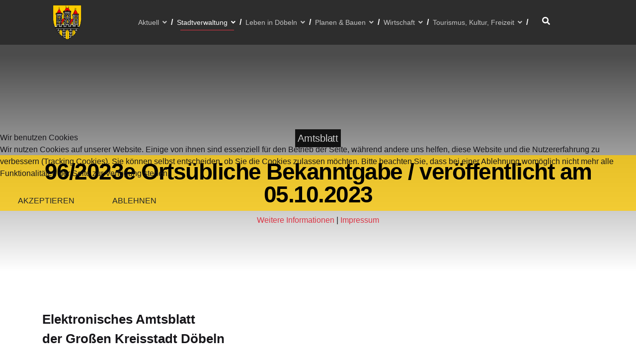

--- FILE ---
content_type: text/html; charset=utf-8
request_url: https://www.doebeln.de/stadtverwaltung/amtsblatt/96-2023e-ortsuebliche-bekanntgabe-veroeffentlicht-am-05-10-2023
body_size: 19021
content:

<!doctype html>
<html lang="de-de" dir="ltr">
    
<head>
<script type="text/javascript">  (function(){    function blockCookies(disableCookies, disableLocal, disableSession){    if(disableCookies == 1){    if(!document.__defineGetter__){    Object.defineProperty(document, 'cookie',{    get: function(){ return ''; },    set: function(){ return true;}    });    }else{    var oldSetter = document.__lookupSetter__('cookie');    if(oldSetter) {    Object.defineProperty(document, 'cookie', {    get: function(){ return ''; },    set: function(v){ if(v.match(/reDimCookieHint\=/) || v.match(/b57c1d3169e77dc6abb43168301d6259\=/)) {    oldSetter.call(document, v);    }    return true;    }    });    }    }    var cookies = document.cookie.split(';');    for (var i = 0; i < cookies.length; i++) {    var cookie = cookies[i];    var pos = cookie.indexOf('=');    var name = '';    if(pos > -1){    name = cookie.substr(0, pos);    }else{    name = cookie;    } if(name.match(/reDimCookieHint/)) {    document.cookie = name + '=; expires=Thu, 01 Jan 1970 00:00:00 GMT';    }    }    }    if(disableLocal == 1){    window.localStorage.clear();    window.localStorage.__proto__ = Object.create(window.Storage.prototype);    window.localStorage.__proto__.setItem = function(){ return undefined; };    }    if(disableSession == 1){    window.sessionStorage.clear();    window.sessionStorage.__proto__ = Object.create(window.Storage.prototype);    window.sessionStorage.__proto__.setItem = function(){ return undefined; };    }    }    blockCookies(1,1,1);    }()); </script>


        <meta charset="utf-8">
        <meta name="viewport" content="width=device-width, initial-scale=1, shrink-to-fit=no">
        <link rel="canonical" href="https://www.doebeln.de/stadtverwaltung/amtsblatt/96-2023e-ortsuebliche-bekanntgabe-veroeffentlicht-am-05-10-2023">
        <meta charset="utf-8">
	<meta name="author" content="dem Ratsbüro der Stadt Döbeln">
	<meta name="generator" content="HELIX_ULTIMATE_GENERATOR_TEXT">
	<title>96/2023e Ortsübliche Bekanntgabe / veröffentlicht am 05.10.2023</title>
	<link href="/images/android-chrome-192x192.png" rel="icon" type="image/vnd.microsoft.icon">
	<link href="https://www.doebeln.de/component/finder/search?format=opensearch&amp;Itemid=101" rel="search" title="OpenSearch Doebeln" type="application/opensearchdescription+xml">
<link href="/media/vendor/awesomplete/css/awesomplete.css?1.1.5" rel="stylesheet" />
	<link href="/media/vendor/joomla-custom-elements/css/joomla-alert.min.css?0.2.0" rel="stylesheet" />
	<link href="/plugins/system/cookiehint/css/redimstyle.css?ca283465e1f14a3bef367cf9babbe2e4" rel="stylesheet" />
	<link href="/media/plg_system_jcemediabox/css/jcemediabox.min.css?7c18c737af0919db884d585b5f82e461" rel="stylesheet" />
	<link href="//fonts.googleapis.com/css?family=IBM Plex Serif:100,100i,200,200i,300,300i,400,400i,500,500i,600,600i,700,700i,800,800i,900,900i&amp;subset=cyrillic&amp;display=swap" rel="stylesheet" media="none" onload="media=&quot;all&quot;" />
	<link href="//fonts.googleapis.com/css?family=Inter:100,100i,200,200i,300,300i,400,400i,500,500i,600,600i,700,700i,800,800i,900,900i&amp;subset=cyrillic&amp;display=swap" rel="stylesheet" media="none" onload="media=&quot;all&quot;" />
	<link href="/templates/politicas/css/bootstrap.min.css" rel="stylesheet" />
	<link href="/plugins/system/helixultimate/assets/css/system-j4.min.css" rel="stylesheet" />
	<link href="/templates/politicas/css/font-awesome.min.css" rel="stylesheet" />
	<link href="/templates/politicas/css/fa-v4-shims.css" rel="stylesheet" />
	<link href="/templates/politicas/css/template.css" rel="stylesheet" />
	<link href="/templates/politicas/css/presets/preset1.css" rel="stylesheet" />
	<link href="/components/com_sppagebuilder/assets/css/font-awesome-5.min.css" rel="stylesheet" />
	<link href="/components/com_sppagebuilder/assets/css/font-awesome-v4-shims.css" rel="stylesheet" />
	<link href="/components/com_sppagebuilder/assets/css/animate.min.css" rel="stylesheet" />
	<link href="/components/com_sppagebuilder/assets/css/sppagebuilder.css" rel="stylesheet" />
	<link href="/components/com_sppagebuilder/assets/css/magnific-popup.css" rel="stylesheet" />
	<link href="//fonts.googleapis.com/css?family=IBM+Plex+Serif:100,100italic,200,200italic,300,300italic,400,400italic,500,500italic,600,600italic,700,700italic,800,800italic,900,900italic&amp;display=swap" rel="stylesheet" />
	<style>#redim-cookiehint-modal {position: fixed; top: 0; bottom: 0; left: 0; right: 0; z-index: 99998; display: flex; justify-content : center; align-items : center;}</style>
	<style>body{font-family: 'IBM Plex Serif', sans-serif;font-size: 16px;font-weight: 400;text-decoration: none;}
@media (min-width:768px) and (max-width:991px){body{font-size: 16px;}
}
@media (max-width:767px){body{font-size: 16px;}
}
</style>
	<style>h1{font-family: 'Inter', sans-serif;font-size: 84px;font-weight: 700;text-decoration: none;}
@media (min-width:768px) and (max-width:991px){h1{font-size: 65px;}
}
@media (max-width:767px){h1{font-size: 45px;}
}
</style>
	<style>h2{font-family: 'Inter', sans-serif;font-size: 64px;font-weight: 700;text-decoration: none;}
@media (min-width:768px) and (max-width:991px){h2{font-size: 40px;}
}
@media (max-width:767px){h2{font-size: 30px;}
}
</style>
	<style>h3{font-family: 'Inter', sans-serif;font-size: 46px;font-weight: 700;text-decoration: none;}
@media (min-width:768px) and (max-width:991px){h3{font-size: 25px;}
}
@media (max-width:767px){h3{font-size: 20px;}
}
</style>
	<style>h4{font-family: 'Inter', sans-serif;font-size: 20px;font-weight: 500;text-decoration: none;}
@media (max-width:767px){h4{font-size: 17px;}
}
</style>
	<style>h5{font-family: 'Inter', sans-serif;font-size: 16px;font-weight: 400;text-decoration: none;}
@media (max-width:767px){h5{font-size: 13px;}
}
</style>
	<style>.sp-megamenu-parent > li > a, .sp-megamenu-parent > li > span, .sp-megamenu-parent .sp-dropdown li.sp-menu-item > a{font-family: 'Inter', sans-serif;font-size: 16px;text-decoration: none;}
@media (min-width:768px) and (max-width:991px){.sp-megamenu-parent > li > a, .sp-megamenu-parent > li > span, .sp-megamenu-parent .sp-dropdown li.sp-menu-item > a{font-size: 18px;}
}
@media (max-width:767px){.sp-megamenu-parent > li > a, .sp-megamenu-parent > li > span, .sp-megamenu-parent .sp-dropdown li.sp-menu-item > a{font-size: 13px;}
}
</style>
	<style>.menu.nav-pills > li > a, .menu.nav-pills > li > span, .menu.nav-pills .sp-dropdown li.sp-menu-item > a{font-family: 'Inter', sans-serif;font-size: 16px;text-decoration: none;}
@media (min-width:768px) and (max-width:991px){.menu.nav-pills > li > a, .menu.nav-pills > li > span, .menu.nav-pills .sp-dropdown li.sp-menu-item > a{font-size: 18px;}
}
@media (max-width:767px){.menu.nav-pills > li > a, .menu.nav-pills > li > span, .menu.nav-pills .sp-dropdown li.sp-menu-item > a{font-size: 13px;}
}
</style>
	<style>body .sppb-btn, body .btn, .mod-languages, #sp-bottom, .registration input, .sppb-person-name span, .form-builder-radio-label, .pt-modal-font .text, .view-category.politicast-event-list #sp-main-body .container .blog .article-list.articles-leading .article .article-body .fields-container, .pc-press-event-layouts.relation  .sppb-article-meta > span, .offcanvas-inner{font-family: 'Inter', sans-serif;font-size: 16px;text-decoration: none;}
</style>
	<style>.logo-image {height:70px;}.logo-image-phone {height:70px;}</style>
<script src="/media/vendor/jquery/js/jquery.min.js?3.7.1"></script>
	<script src="/media/legacy/js/jquery-noconflict.min.js?647005fc12b79b3ca2bb30c059899d5994e3e34d"></script>
	<script type="application/json" class="joomla-script-options new">{"data":{"breakpoints":{"tablet":991,"mobile":480},"header":{"stickyOffset":"100"}},"joomla.jtext":{"MOD_FINDER_SEARCH_VALUE":"Suche &hellip;","JLIB_JS_AJAX_ERROR_OTHER":"Beim Abrufen von JSON-Daten wurde ein HTTP-Statuscode %s zur\u00fcckgegeben.","JLIB_JS_AJAX_ERROR_PARSE":"Ein Parsing-Fehler trat bei der Verarbeitung der folgenden JSON-Daten auf:<br \/><code style='color:inherit;white-space:pre-wrap;padding:0;margin:0;border:0;background:inherit;'>%s<\/code>","ERROR":"Fehler","MESSAGE":"Nachricht","NOTICE":"Hinweis","WARNING":"Warnung","JCLOSE":"Schlie\u00dfen","JOK":"OK","JOPEN":"\u00d6ffnen"},"finder-search":{"url":"\/component\/finder\/?task=suggestions.suggest&format=json&tmpl=component&Itemid=101"},"system.paths":{"root":"","rootFull":"https:\/\/www.doebeln.de\/","base":"","baseFull":"https:\/\/www.doebeln.de\/"},"csrf.token":"a43651cfa9baa7a6dc44069722566799"}</script>
	<script src="/media/system/js/core.min.js?ee06c8994b37d13d4ad21c573bbffeeb9465c0e2"></script>
	<script src="/media/vendor/bootstrap/js/bootstrap-es5.min.js?5.3.2" nomodule defer></script>
	<script src="/media/system/js/showon-es5.min.js?0e293ba9dec283752e25f4e1d5eb0a6f8c07d3be" defer nomodule></script>
	<script src="/media/com_finder/js/finder-es5.min.js?e6d3d1f535e33b5641e406eb08d15093e7038cc2" nomodule defer></script>
	<script src="/media/system/js/messages-es5.min.js?c29829fd2432533d05b15b771f86c6637708bd9d" nomodule defer></script>
	<script src="/media/vendor/bootstrap/js/alert.min.js?5.3.2" type="module"></script>
	<script src="/media/vendor/bootstrap/js/button.min.js?5.3.2" type="module"></script>
	<script src="/media/vendor/bootstrap/js/carousel.min.js?5.3.2" type="module"></script>
	<script src="/media/vendor/bootstrap/js/collapse.min.js?5.3.2" type="module"></script>
	<script src="/media/vendor/bootstrap/js/dropdown.min.js?5.3.2" type="module"></script>
	<script src="/media/vendor/bootstrap/js/modal.min.js?5.3.2" type="module"></script>
	<script src="/media/vendor/bootstrap/js/offcanvas.min.js?5.3.2" type="module"></script>
	<script src="/media/vendor/bootstrap/js/popover.min.js?5.3.2" type="module"></script>
	<script src="/media/vendor/bootstrap/js/scrollspy.min.js?5.3.2" type="module"></script>
	<script src="/media/vendor/bootstrap/js/tab.min.js?5.3.2" type="module"></script>
	<script src="/media/vendor/bootstrap/js/toast.min.js?5.3.2" type="module"></script>
	<script src="/media/system/js/showon.min.js?f79c256660e2c0ca2179cf7f3168ea8143e1af82" type="module"></script>
	<script src="/media/vendor/awesomplete/js/awesomplete.min.js?1.1.5" defer></script>
	<script src="/media/com_finder/js/finder.min.js?a2c3894d062787a266d59d457ffba5481b639f64" type="module"></script>
	<script src="/media/system/js/messages.min.js?7f7aa28ac8e8d42145850e8b45b3bc82ff9a6411" type="module"></script>
	<script src="/media/plg_system_jcemediabox/js/jcemediabox.min.js?7c18c737af0919db884d585b5f82e461"></script>
	<script src="/templates/politicas/js/main.js"></script>
	<script src="/components/com_sppagebuilder/assets/js/jquery.parallax.js?efcb014a6f41a6d880968ea58653b58d"></script>
	<script src="/components/com_sppagebuilder/assets/js/sppagebuilder.js?efcb014a6f41a6d880968ea58653b58d" defer></script>
	<script src="/components/com_sppagebuilder/assets/js/jquery.magnific-popup.min.js"></script>
	<script>(function() {  if (typeof gtag !== 'undefined') {       gtag('consent', 'denied', {         'ad_storage': 'denied',         'ad_user_data': 'denied',         'ad_personalization': 'denied',         'functionality_storage': 'denied',         'personalization_storage': 'denied',         'security_storage': 'denied',         'analytics_storage': 'denied'       });     } })();</script>
	<script>jQuery(document).ready(function(){WfMediabox.init({"base":"\/","theme":"standard","width":"","height":"","lightbox":0,"shadowbox":0,"icons":1,"overlay":1,"overlay_opacity":0,"overlay_color":"","transition_speed":300,"close":2,"scrolling":"0","labels":{"close":"Close","next":"Next","previous":"Previous","cancel":"Cancel","numbers":"{{numbers}}","numbers_count":"{{current}} of {{total}}","download":"Download"},"swipe":true});});</script>
	<script>template="politicas";</script>
	<meta property="og:type" content="article" />
	<meta property="og:url" content="https://www.doebeln.de/stadtverwaltung/amtsblatt/96-2023e-ortsuebliche-bekanntgabe-veroeffentlicht-am-05-10-2023" />
	<meta property="og:title" content="96/2023e Ortsübliche Bekanntgabe / veröffentlicht am 05.10.2023" />
	<meta property="og:description" content="Einladung zur 24. Sitzung des Ortschaftsrates Ebersbach am Montag, 16.10.2023, 19.00 Uhr
" />
	<meta property="og:site_name" content="Doebeln" />
	<meta name="twitter:description" content="Einladung zur 24. Sitzung des Ortschaftsrates Ebersbach am Montag, 16.10.2023, 19.00 Uhr
" />
	<meta name="twitter:card" content="summary_large_image" />
        <!-- Eye Able Integrations Code: -->
		<script async src="https://cdn.eye-able.com/configs/doebeln.de.js"></script>
		<script async src="https://cdn.eye-able.com/public/js/eyeAble.js"></script>
    </head>
    <body class="site helix-ultimate hu com_content com-content view-article layout-blog task-none itemid-234 de-de ltr sticky-header layout-fluid offcanvas-init offcanvs-position-left amtsblatt ">
    
    <div class="body-wrapper">
        <div class="body-innerwrapper">
            <header id="sp-header"><div class="container-inner"><div class="row"><div id="sp-logo" class="col-12 col-lg-2"><div class="sp-column"><a id="offcanvas-toggler" aria-label="Navigation" class="offcanvas-toggler-left d-block d-lg-none" href="#"><span class="fa fa-bars" aria-hidden="true" title="Navigation"></span></a><div class="logo"><a href="/"><img class="logo-image" src="/images/android-chrome-512x512.png" alt="Doebeln"></a></div></div></div><div id="sp-menu" class="d-none d-lg-block col-lg-10"><div class="sp-column"><nav class="sp-megamenu-wrapper" role="navigation"><ul class="sp-megamenu-parent menu-animation-fade-down d-none d-lg-block"><li class="sp-menu-item sp-has-child"><a   href="/aktuell"  >Aktuell</a><div class="sp-dropdown sp-dropdown-main sp-menu-right" style="width: 240px;"><div class="sp-dropdown-inner"><ul class="sp-dropdown-items"><li class="sp-menu-item"><a   href="/aktuell/wahlen"  >Wahlen</a></li><li class="sp-menu-item sp-has-child active"><a   href="/stadtverwaltung/amtsblatt"  >Elektronisches Amtsblatt</a><div class="sp-dropdown sp-dropdown-sub sp-menu-right" style="width: 240px;"><div class="sp-dropdown-inner"><ul class="sp-dropdown-items"><li class="sp-menu-item"><a   href="/aktuell/amtsblatt/amtsblatt-archiv"  >Amtsblatt Archiv bis 2019</a></li></ul></div></div></li><li class="sp-menu-item"><a   href="/aktuell/oeffentliche-zustellungen"  >Öffentliche Zustellungen</a></li><li class="sp-menu-item"><a   href="/aktuell/bekanntmachungen"  >Bekanntmachungen</a></li><li class="sp-menu-item"><a   href="/aktuell/beratungsangebote"  >Beratungsangebote</a></li><li class="sp-menu-item"><a   href="/aktuell/quartiersbuero"  >Quartiersbüro</a></li><li class="sp-menu-item"><a   href="/aktuell/100-jahre-doebelner-riesenstiefel"  >100 Jahre Döbelner Riesenstiefel</a></li><li class="sp-menu-item sp-has-child"><a   href="#"  >Publikationen</a><div class="sp-dropdown sp-dropdown-sub sp-menu-right" style="width: 240px;"><div class="sp-dropdown-inner"><ul class="sp-dropdown-items"><li class="sp-menu-item"><a   href="/aktuell/publikationen/doblina-rathausjournal"  >Doblina Rathausjournal</a></li><li class="sp-menu-item"><a   href="/aktuell/publikationen/ebersbacher-rundschau"  >Ebersbacher Rundschau</a></li><li class="sp-menu-item"><a   href="/aktuell/publikationen/mochauer-rundschau"  >Mochauer Rundschau - Archiv</a></li></ul></div></div></li><li class="sp-menu-item"><a   href="/aktuell/stellenausschreibungen"  >Stellenausschreibungen</a></li><li class="sp-menu-item"><a   href="/aktuell/verkehrsbehinderungen"  >Verkehrsbehinderungen</a></li><li class="sp-menu-item"><a   href="/aktuell/abfallentsorgung"  >Abfallentsorgung</a></li><li class="sp-menu-item sp-has-child"><a   href="/aktuell/hochwasserinfo"  >Hochwasserinfo</a><div class="sp-dropdown sp-dropdown-sub sp-menu-right" style="width: 240px;"><div class="sp-dropdown-inner"><ul class="sp-dropdown-items"><li class="sp-menu-item"><a   href="/aktuell/hochwasserinfo/pegelstaende"  >Pegelstände</a></li><li class="sp-menu-item"><a  rel="noopener noreferrer" href="http://www.umwelt.sachsen.de/umwelt/wasser/7803.htm" target="_blank"  >Hochwasserwarnung</a></li><li class="sp-menu-item"><a   href="/aktuell/hochwasserinfo/gefahrenkarten"  >Gefahrenkarten</a></li><li class="sp-menu-item"><a   href="/aktuell/hochwasserinfo/hinweise-bei-hochwasserlagen"  >Hinweise bei Hochwasserlagen</a></li><li class="sp-menu-item"><a   href="/aktuell/hochwasserinfo/eilbenachrichtigung"  >Eilbenachrichtigung</a></li></ul></div></div></li></ul></div></div></li><li class="sp-menu-item sp-has-child active"><a   href="/stadtverwaltung"  >Stadtverwaltung</a><div class="sp-dropdown sp-dropdown-main sp-menu-right" style="width: 240px;"><div class="sp-dropdown-inner"><ul class="sp-dropdown-items"><li class="sp-menu-item"><a   href="/stadtverwaltung/oberbuergermeister"  >Oberbürgermeister</a></li><li class="sp-menu-item"><a   href="/stadtverwaltung/oeffnungszeiten-kontakt"  >Öffnungszeiten / Kontakt</a></li><li class="sp-menu-item"><a   href="/stadtverwaltung/aemterverzeichnis"  >Ämterverzeichnis</a></li><li class="sp-menu-item sp-has-child"><a   href="/stadtverwaltung/stadtrat"  >Stadtrat</a><div class="sp-dropdown sp-dropdown-sub sp-menu-right" style="width: 240px;"><div class="sp-dropdown-inner"><ul class="sp-dropdown-items"><li class="sp-menu-item"><a   href="/stadtverwaltung/stadtrat/ratsinfo-fuer-buerger"  >Ratsinfo für Bürger</a></li><li class="sp-menu-item"><a   href="/stadtverwaltung/stadtrat/ratsinfo-fuer-stadtraete"  >Ratsinfo für Stadträte</a></li></ul></div></div></li><li class="sp-menu-item sp-has-child current-item active"><a aria-current="page"  href="/stadtverwaltung/amtsblatt"  >Elektronisches Amtsblatt</a><div class="sp-dropdown sp-dropdown-sub sp-menu-right" style="width: 240px;"><div class="sp-dropdown-inner"><ul class="sp-dropdown-items"><li class="sp-menu-item"><a   href="/stadtverwaltung/amtsblatt/archiv-bis-2019"  >Amtsblatt Archiv bis 2019</a></li></ul></div></div></li><li class="sp-menu-item"><a   href="/stadtverwaltung/stadtrecht"  >Stadtrecht</a></li><li class="sp-menu-item"><a   href="/stadtverwaltung/formularservice"  >Formularservice</a></li><li class="sp-menu-item sp-has-child"><a   href="/stadtverwaltung/buergerbuero"  >Bürgerbüro / Gewerbeamt</a><div class="sp-dropdown sp-dropdown-sub sp-menu-right" style="width: 240px;"><div class="sp-dropdown-inner"><ul class="sp-dropdown-items"><li class="sp-menu-item"><a   href="/stadtverwaltung/buergerbuero/pass-und-meldewesen"  >Pass- und Meldewesen</a></li><li class="sp-menu-item"><a   href="/stadtverwaltung/buergerbuero/gewerberecht"  >Gewerberecht</a></li><li class="sp-menu-item"><a   href="/stadtverwaltung/buergerbuero/sondernutzung"  >Sondernutzung</a></li></ul></div></div></li><li class="sp-menu-item"><a   href="/stadtverwaltung/standesamt"  >Standesamt</a></li><li class="sp-menu-item"><a   href="/stadtverwaltung/sachgebiet-wohnen-und-soziales"  >Sachgebiet Wohnen/Soziales</a></li><li class="sp-menu-item sp-has-child"><a   href="/stadtverwaltung/stadtarchiv"  >Stadtarchiv</a><div class="sp-dropdown sp-dropdown-sub sp-menu-right" style="width: 240px;"><div class="sp-dropdown-inner"><ul class="sp-dropdown-items"><li class="sp-menu-item"><a   href="/stadtverwaltung/stadtarchiv/ag-doebelner-heimatfreunde"  >AG Döbelner Heimatfreunde</a></li><li class="sp-menu-item"><a   href="/stadtverwaltung/stadtarchiv/doebelner-mosaik"  >Döbelner Mosaik</a></li></ul></div></div></li><li class="sp-menu-item"><a   href="/stadtverwaltung/vergabestelle"  >Vergabestelle</a></li><li class="sp-menu-item"><a   href="/stadtverwaltung/fundbuero"  >Fundbüro</a></li><li class="sp-menu-item"><a   href="/stadtverwaltung/aussenstellen-der-verwaltung"  >Außenstellen der Verwaltung</a></li><li class="sp-menu-item"><a   href="/stadtverwaltung/feuerwehr"  >Feuerwehr</a></li><li class="sp-menu-item"><a   href="/stadtverwaltung/beteiligungen-zweckverbaende"  >Beteiligungen / Zweckverbände</a></li><li class="sp-menu-item"><a   href="/stadtverwaltung/schiedsstelle"  >Schiedsstelle</a></li><li class="sp-menu-item"><a   href="/stadtverwaltung/ehrungen"  >Ehrungen</a></li><li class="sp-menu-item sp-has-child"><a   href="/stadtverwaltung/saechsische-ehrenamtskarte"  >Sächsische Ehrenamtskarte</a><div class="sp-dropdown sp-dropdown-sub sp-menu-right" style="width: 240px;"><div class="sp-dropdown-inner"><ul class="sp-dropdown-items"><li class="sp-menu-item"><a   href="/stadtverwaltung/saechsische-ehrenamtskarte/saechsische-ehrenamtskarte-2"  >Kooperationspartner</a></li></ul></div></div></li><li class="sp-menu-item"><a   href="/stadtverwaltung/begruessungsgeld-fuer-neugeborene"  >Begrüßungsgeld für Neugeborene</a></li><li class="sp-menu-item"><a   href="/stadtverwaltung/partnerstaedte"  >Partnerstädte</a></li><li class="sp-menu-item"></li></ul></div></div></li><li class="sp-menu-item sp-has-child"><a   href="/leben-in-doebeln"  >Leben in Döbeln</a><div class="sp-dropdown sp-dropdown-main sp-menu-right" style="width: 240px;"><div class="sp-dropdown-inner"><ul class="sp-dropdown-items"><li class="sp-menu-item"><a   href="/leben-in-doebeln/stadtgeschichte"  >Stadtgeschichte</a></li><li class="sp-menu-item"><a   href="/leben-in-doebeln/stadtwappen"  >Stadtwappen</a></li><li class="sp-menu-item"><a   href="/leben-in-doebeln/zahlen-fakten"  >Lage, Zahlen, Fakten</a></li><li class="sp-menu-item"><a   href="/leben-in-doebeln/oeffentliche-einrichtungen"  >Öffentliche Einrichtungen</a></li><li class="sp-menu-item"><a   href="/leben-in-doebeln/kirchgemeinden"  >Kirchgemeinden</a></li><li class="sp-menu-item"><a   href="/leben-in-doebeln/amt24-sachsen"  >Amt24 Sachsen</a></li><li class="sp-menu-item sp-has-child"><a   href="/leben-in-doebeln/bildung"  >Bildung</a><div class="sp-dropdown sp-dropdown-sub sp-menu-right" style="width: 240px;"><div class="sp-dropdown-inner"><ul class="sp-dropdown-items"><li class="sp-menu-item"><a   href="/leben-in-doebeln/bildung/grundschulen"  >Grundschulen</a></li><li class="sp-menu-item"><a   href="/leben-in-doebeln/bildung/oberschulen"  >Oberschulen</a></li><li class="sp-menu-item"><a   href="/leben-in-doebeln/bildung/gymnasium"  >Gymnasium</a></li><li class="sp-menu-item"><a   href="/leben-in-doebeln/bildung/foerderschulen"  >Förderschulen</a></li><li class="sp-menu-item"><a   href="/leben-in-doebeln/bildung/berufsschulen"  >Berufsschulen</a></li><li class="sp-menu-item"><a   href="/leben-in-doebeln/bildung/volkshochschule"  >Volkshochschule</a></li><li class="sp-menu-item"><a   href="/leben-in-doebeln/bildung/musikschule"  >Musikschule</a></li><li class="sp-menu-item"><a   href="/leben-in-doebeln/bildung/weitere-bildungsangebote"  >Weitere Bildungsangebote</a></li></ul></div></div></li><li class="sp-menu-item sp-has-child"><a   href="/leben-in-doebeln/kinderbetreuung"  >Kinderbetreuung</a><div class="sp-dropdown sp-dropdown-sub sp-menu-right" style="width: 240px;"><div class="sp-dropdown-inner"><ul class="sp-dropdown-items"><li class="sp-menu-item"><a   href="/leben-in-doebeln/kinderbetreuung/kinderkrippen-kindergaerten"  >Kinderkrippen / -gärten</a></li><li class="sp-menu-item"><a   href="/leben-in-doebeln/kinderbetreuung/horte"  >Horte</a></li><li class="sp-menu-item"><a   href="/leben-in-doebeln/kinderbetreuung/fuxkids-kitaplaetze-online-finden"  >fuxKids - Kitaplätze online finden</a></li></ul></div></div></li><li class="sp-menu-item"><a   href="/stadtverwaltung/begruessungsgeld-fuer-neugeborene"  >Begrüßungsgeld für Neugeborene</a></li><li class="sp-menu-item"><a   href="/leben-in-doebeln/ehrenpatenschaften"  >Ehrenpatenschaften</a></li><li class="sp-menu-item"><a   href="/leben-in-doebeln/klinikum-doebeln"  >Klinikum Döbeln</a></li><li class="sp-menu-item"><a   href="/leben-in-doebeln/psychiatrische-tagesklinik"  >Psychiatrische Tagesklinik</a></li><li class="sp-menu-item"><a   href="/leben-in-doebeln/medizinischer-weiterbildungsverbund-junge-aerzte-fuer-die-region-doebeln"  >Medizinischer Weiterbildungsverbund</a></li><li class="sp-menu-item"><a   href="/leben-in-doebeln/notdienste"  >Notdienste</a></li><li class="sp-menu-item"><a   href="/leben-in-doebeln/ihr-buergerpolizist-vor-ort"  >Ihre Bürgerpolizistin/Ihr Bürgerpolizist vor Ort</a></li><li class="sp-menu-item sp-has-child"><a   href="/leben-in-doebeln/senioren"  >Senioren</a><div class="sp-dropdown sp-dropdown-sub sp-menu-right" style="width: 240px;"><div class="sp-dropdown-inner"><ul class="sp-dropdown-items"><li class="sp-menu-item"><a   href="/leben-in-doebeln/senioren/wohnen-im-alter"  >Wohnen im Alter</a></li><li class="sp-menu-item"><a   href="/leben-in-doebeln/senioren/seniorenpflegeheime"  >Seniorenpflegeheime</a></li><li class="sp-menu-item"><a   href="/leben-in-doebeln/senioren/ambulante-pflegedienste"  >Ambulante Pflegedienste</a></li><li class="sp-menu-item"><a   href="/leben-in-doebeln/senioren/sozial-und-wohlfahrtsverbaende"  >Sozial- und Wohlfahrtsverbände</a></li><li class="sp-menu-item"><a   href="/leben-in-doebeln/senioren/ehrung-von-alters-und-ehejubilaeen"  >Ehrung von Alters- und Ehejubiläen</a></li><li class="sp-menu-item"><a   href="/leben-in-doebeln/senioren/seniorenbeirat"  >Seniorenbeirat</a></li></ul></div></div></li><li class="sp-menu-item sp-has-child"><a   href="/leben-in-doebeln/wohnen"  >Wohnen</a><div class="sp-dropdown sp-dropdown-sub sp-menu-right" style="width: 240px;"><div class="sp-dropdown-inner"><ul class="sp-dropdown-items"><li class="sp-menu-item"><a   href="/leben-in-doebeln/wohnen/wohngeld"  >Wohngeld</a></li><li class="sp-menu-item"><a   href="/leben-in-doebeln/wohnen/wohnungsanbieter"  >Wohnungsanbieter</a></li><li class="sp-menu-item"><a   href="/leben-in-doebeln/wohnen/betreutes-wohnen"  >Betreutes Wohnen</a></li><li class="sp-menu-item"><a   href="/leben-in-doebeln/wohnen/wohnungsbaufoerderung"  >Wohnungsbauförderung</a></li></ul></div></div></li><li class="sp-menu-item sp-has-child"><a   href="/leben-in-doebeln/soziales"  >Soziales</a><div class="sp-dropdown sp-dropdown-sub sp-menu-right" style="width: 240px;"><div class="sp-dropdown-inner"><ul class="sp-dropdown-items"><li class="sp-menu-item"><a   href="/leben-in-doebeln/soziales/sozialpass"  >Sozialpass</a></li><li class="sp-menu-item"><a   href="/leben-in-doebeln/soziales/familienpass"  >Familienpass</a></li><li class="sp-menu-item"><a   href="/leben-in-doebeln/soziales/schwerbehindertenausweis"  >Schwerbehindertenausweis</a></li><li class="sp-menu-item"><a   href="/leben-in-doebeln/soziales/sozialverbaende-wohlfahrtsverbaende"  >Sozial- und Wohlfahrtsverbände</a></li><li class="sp-menu-item"><a   href="/leben-in-doebeln/soziales/kinderschutzbund"  >Kinderschutzbund</a></li><li class="sp-menu-item"><a   href="/leben-in-doebeln/soziales/weisser-ring-e-v"  >WEISSER RING e. V.</a></li><li class="sp-menu-item"><a   href="/leben-in-doebeln/soziales/soziale-moebelprojekte"  >Soziale Möbelprojekte</a></li><li class="sp-menu-item"><a   href="/leben-in-doebeln/soziales/obdachlosenunterkuenfte"  >Obdachlosenunterkünfte</a></li><li class="sp-menu-item"><a   href="/leben-in-doebeln/soziales/selbsthilfegruppen"  >Selbsthilfegruppen</a></li></ul></div></div></li><li class="sp-menu-item sp-has-child"><a   href="/leben-in-doebeln/vereine"  >Vereine</a><div class="sp-dropdown sp-dropdown-sub sp-menu-right" style="width: 240px;"><div class="sp-dropdown-inner"><ul class="sp-dropdown-items"><li class="sp-menu-item"><a   href="/leben-in-doebeln/vereine/vereinsfoerderung"  >Vereinsförderung</a></li></ul></div></div></li></ul></div></div></li><li class="sp-menu-item sp-has-child"><a   href="/planen-bauen"  >Planen &amp; Bauen</a><div class="sp-dropdown sp-dropdown-main sp-menu-right" style="width: 240px;"><div class="sp-dropdown-inner"><ul class="sp-dropdown-items"><li class="sp-menu-item"><a   href="/planen-bauen/ausschreibungen"  >Ausschreibungen</a></li><li class="sp-menu-item"><a   href="/planen-bauen/bauplaetze"  >Bauplätze</a></li><li class="sp-menu-item"><a   href="/planen-bauen/einzelimmobilien"  >Einzelimmobilien</a></li><li class="sp-menu-item"><a   href="/planen-bauen/pachtflaechen"  >Pachtflächen</a></li><li class="sp-menu-item sp-has-child"><a   href="/planen-bauen/bauleitplanung"  >Bauleitplanung</a><div class="sp-dropdown sp-dropdown-sub sp-menu-right" style="width: 240px;"><div class="sp-dropdown-inner"><ul class="sp-dropdown-items"><li class="sp-menu-item"><a   href="/planen-bauen/bauleitplanung/planungen-im-verfahren"  >Planungen im Verfahren</a></li><li class="sp-menu-item"><a   href="/planen-bauen/bauleitplanung/bebauungsplaene"  >Bebauungspläne</a></li><li class="sp-menu-item"><a   href="/planen-bauen/bauleitplanung/satzungen-nach-baugb"  >Satzungen nach BauGB</a></li><li class="sp-menu-item"><a   href="/planen-bauen/bauleitplanung/flaechennutzungsplaene"  >Flächennutzungspläne</a></li></ul></div></div></li><li class="sp-menu-item"><a   href="/planen-bauen/baurecht"  >Baurecht</a></li><li class="sp-menu-item"><a   href="/planen-bauen/bauarchiv"  >Bauarchiv</a></li><li class="sp-menu-item sp-has-child"><a   href="/planen-bauen/verkehrsplanung"  >Verkehrsplanung</a><div class="sp-dropdown sp-dropdown-sub sp-menu-right" style="width: 240px;"><div class="sp-dropdown-inner"><ul class="sp-dropdown-items"><li class="sp-menu-item"><a   href="/planen-bauen/verkehrsplanung/radverkehrskonzept"  >Radverkehrskonzept</a></li><li class="sp-menu-item"><a   href="/planen-bauen/verkehrsplanung/parkraumkonzept"  >Parkraumkonzept</a></li></ul></div></div></li><li class="sp-menu-item"><a   href="/planen-bauen/denkmalschutz"  >Denkmalschutz</a></li><li class="sp-menu-item"><a   href="/planen-bauen/hausnummern-strassennamen"  >Hausnummern &amp; Straßennamen</a></li><li class="sp-menu-item sp-has-child"><a   href="/planen-bauen/natur-umwelt"  >Natur &amp; Umwelt</a><div class="sp-dropdown sp-dropdown-sub sp-menu-right" style="width: 240px;"><div class="sp-dropdown-inner"><ul class="sp-dropdown-items"><li class="sp-menu-item"><a   href="/planen-bauen/natur-umwelt/schutzgebiete"  >Schutzgebiete</a></li><li class="sp-menu-item"><a   href="/planen-bauen/natur-umwelt/laermkartierung-laermaktionsplanung"  >Lärmkartierung / Lärmaktionsplanung</a></li><li class="sp-menu-item"><a   href="/planen-bauen/natur-umwelt/gruenanlagen"  >Grünanlagen</a></li><li class="sp-menu-item"><a   href="/planen-bauen/natur-umwelt/stadtwald"  >Stadtwald</a></li><li class="sp-menu-item"><a   href="/planen-bauen/natur-umwelt/baumschutz"  >Baumschutz</a></li><li class="sp-menu-item"><a   href="/planen-bauen/natur-umwelt/hundefreilaufwiese"  >Hundefreilaufwiese</a></li><li class="sp-menu-item"><a   href="/planen-bauen/natur-umwelt/abfallentsorgung"  >Abfallentsorgung</a></li></ul></div></div></li><li class="sp-menu-item"><a   href="/planen-bauen/staedtebauliche-entwicklungskonzepte"  >Städtebauliche Entwicklungskonzepte</a></li><li class="sp-menu-item"><a   href="/planen-bauen/foerderprogramme"  >Fördergebiete</a></li><li class="sp-menu-item"><a   href="/planen-bauen/wettbewerbe-neu"  >Wettbewerbe</a></li></ul></div></div></li><li class="sp-menu-item sp-has-child"><a   href="/wirtschaft"  >Wirtschaft</a><div class="sp-dropdown sp-dropdown-main sp-menu-right" style="width: 240px;"><div class="sp-dropdown-inner"><ul class="sp-dropdown-items"><li class="sp-menu-item"><a   href="/wirtschaft/investieren-in-doebeln"  >Investieren in Döbeln</a></li><li class="sp-menu-item"><a   href="/wirtschaft/gewerbegebiete"  >Gewerbegebiete</a></li><li class="sp-menu-item"><a   href="/wirtschaft/gewerbeimmobilien"  >Gewerbeimmobilien</a></li></ul></div></div></li><li class="sp-menu-item sp-has-child"><a   href="/tourismus-kultur-freizeit"  >Tourismus, Kultur, Freizeit</a><div class="sp-dropdown sp-dropdown-main sp-menu-right" style="width: 240px;"><div class="sp-dropdown-inner"><ul class="sp-dropdown-items"><li class="sp-menu-item sp-has-child"><a   href="/tourismus-kultur-freizeit/doebeln-info"  >Döbeln-Information</a><div class="sp-dropdown sp-dropdown-sub sp-menu-right" style="width: 240px;"><div class="sp-dropdown-inner"><ul class="sp-dropdown-items"><li class="sp-menu-item"><a   href="/tourismus-kultur-freizeit/doebeln-info/anreise"  >Anreise</a></li><li class="sp-menu-item"><a   href="/tourismus-kultur-freizeit/doebeln-info/stadtplan"  >Stadtplan</a></li><li class="sp-menu-item"><a   href="/tourismus-kultur-freizeit/doebeln-info/parken-in-doebeln"  >Parken in Döbeln</a></li><li class="sp-menu-item"><a   href="/tourismus-kultur-freizeit/doebeln-info/stadtfuehrungen"  >Stadtführungen</a></li><li class="sp-menu-item"><a   href="/tourismus-kultur-freizeit/doebeln-info/souvenirangebote"  >Souvenirangebote</a></li><li class="sp-menu-item"><a   href="/tourismus-kultur-freizeit/doebeln-info/anfragen-prospektbestellungen"  >Anfragen / Prospektbestellungen</a></li></ul></div></div></li><li class="sp-menu-item"><a   href="/tourismus-kultur-freizeit/gastronomie"  >Gastronomie</a></li><li class="sp-menu-item sp-has-child"><a   href="/tourismus-kultur-freizeit/uebernachten"  >Übernachten</a><div class="sp-dropdown sp-dropdown-sub sp-menu-right" style="width: 240px;"><div class="sp-dropdown-inner"><ul class="sp-dropdown-items"><li class="sp-menu-item"><a   href="/tourismus-kultur-freizeit/uebernachten/caravanstellplaetze"  >Caravanstellplätze</a></li></ul></div></div></li><li class="sp-menu-item"><a   href="/tourismus-kultur-freizeit/sehenswertes"  >Sehenswertes</a></li><li class="sp-menu-item sp-has-child"><a   href="/tourismus-kultur-freizeit/kunst-und-kultur"  >Kunst und Kultur</a><div class="sp-dropdown sp-dropdown-sub sp-menu-right" style="width: 240px;"><div class="sp-dropdown-inner"><ul class="sp-dropdown-items"><li class="sp-menu-item"></li><li class="sp-menu-item"><a   href="/tourismus-kultur-freizeit/kunst-und-kultur/theater-neu"  >Theater</a></li><li class="sp-menu-item"><a   href="/tourismus-kultur-freizeit/kunst-und-kultur/doebelner-pferdebahn"  >Döbelner Pferdebahn</a></li><li class="sp-menu-item"><a   href="/tourismus-kultur-freizeit/kunst-und-kultur/doebelner-riesenstiefel"  >Döbelner Riesenstiefel</a></li><li class="sp-menu-item"><a   href="/tourismus-kultur-freizeit/kunst-und-kultur/stadtmuseum-kleine-galerie"  >Stadtmuseum/Kleine Galerie</a></li><li class="sp-menu-item"><a   href="/tourismus-kultur-freizeit/kunst-und-kultur/sparkassenhaus-erich-heckel"  >Sparkassenhaus Erich Heckel</a></li><li class="sp-menu-item"><a   href="/tourismus-kultur-freizeit/kunst-und-kultur/stadtbibliothek-neu"  >Stadtbibliothek</a></li><li class="sp-menu-item"><a   href="/tourismus-kultur-freizeit/kunst-und-kultur/stadtarchiv"  >Stadtarchiv</a></li><li class="sp-menu-item"><a   href="/tourismus-kultur-freizeit/kunst-und-kultur/schulmuseum-ebersbach"  >Schulmuseum Ebersbach</a></li><li class="sp-menu-item"><a   href="/tourismus-kultur-freizeit/kunst-und-kultur/kuesterhaus-mochau"  >Küsterhaus Mochau</a></li></ul></div></div></li><li class="sp-menu-item"><a   href="/tourismus-kultur-freizeit/staedtische-feste-maerkte"  >Städtische Feste &amp; Märkte</a></li><li class="sp-menu-item"><a   href="/tourismus-kultur-freizeit/veranstaltungsstaetten"  >Veranstaltungsstätten</a></li><li class="sp-menu-item sp-has-child"><a   href="/tourismus-kultur-freizeit/soziokultur"  >Soziokultur</a><div class="sp-dropdown sp-dropdown-sub sp-menu-right" style="width: 240px;"><div class="sp-dropdown-inner"><ul class="sp-dropdown-items"><li class="sp-menu-item"><a   href="/tourismus-kultur-freizeit/soziokultur/haus-der-demokratie"  >Haus der Demokratie</a></li><li class="sp-menu-item"><a   href="/tourismus-kultur-freizeit/soziokultur/jugendklub-north-point"  >Jugendclub &quot;North Point&quot;</a></li><li class="sp-menu-item"><a   href="/tourismus-kultur-freizeit/soziokultur/jugendklub-cityclub"  >Jugendclub &quot;City Club&quot;</a></li></ul></div></div></li><li class="sp-menu-item sp-has-child"><a   href="/tourismus-kultur-freizeit/aktiv-freizeit"  >Aktiv + Freizeit</a><div class="sp-dropdown sp-dropdown-sub sp-menu-right" style="width: 240px;"><div class="sp-dropdown-inner"><ul class="sp-dropdown-items"><li class="sp-menu-item"><a   href="/tourismus-kultur-freizeit/aktiv-freizeit/sport"  >Sport</a></li><li class="sp-menu-item"><a   href="/tourismus-kultur-freizeit/aktiv-freizeit/stadtbad-neu"  >Stadtbad</a></li><li class="sp-menu-item"><a   href="/tourismus-kultur-freizeit/aktiv-freizeit/fitness"  >Fitness</a></li><li class="sp-menu-item"><a   href="/tourismus-kultur-freizeit/aktiv-freizeit/cid-cinema-in-doebeln"  >CID - Cinema in Döbeln</a></li><li class="sp-menu-item"><a   href="/tourismus-kultur-freizeit/aktiv-freizeit/spielplaetze"  >Spielplätze</a></li><li class="sp-menu-item"><a   href="/tourismus-kultur-freizeit/aktiv-freizeit/karls-erlebnis-dorf-in-doebeln"  >Karls Erlebnis-Dorf Döbeln</a></li><li class="sp-menu-item"><a   href="/tourismus-kultur-freizeit/aktiv-freizeit/freizeitanlage-klosterwiesen"  >Freizeitanlage Klosterwiesen</a></li><li class="sp-menu-item"><a   href="/tourismus-kultur-freizeit/aktiv-freizeit/natur-und-freizeitzentrum-toepelwinkel"  >Natur- und Freizeitzentrum Töpelwinkel </a></li><li class="sp-menu-item"><a   href="/tourismus-kultur-freizeit/aktiv-freizeit/radwege"  >Radwege</a></li><li class="sp-menu-item"><a   href="/tourismus-kultur-freizeit/aktiv-freizeit/wanderwege"  >Wanderwege</a></li><li class="sp-menu-item"><a   href="/tourismus-kultur-freizeit/aktiv-freizeit/ausflugsziele"  >Ausflugsziele</a></li><li class="sp-menu-item"><a   href="/tourismus-kultur-freizeit/aktiv-freizeit/kutsch-und-kremserfahrten"  >Kutsch- und Kremserfahrten</a></li><li class="sp-menu-item"><a   href="/tourismus-kultur-freizeit/aktiv-freizeit/hundefreilaufwiese"  >Hundefreilaufwiese</a></li></ul></div></div></li><li class="sp-menu-item sp-has-child"><a   href="/tourismus-kultur-freizeit/veranstaltungen"  >Veranstaltungen</a><div class="sp-dropdown sp-dropdown-sub sp-menu-right" style="width: 240px;"><div class="sp-dropdown-inner"><ul class="sp-dropdown-items"><li class="sp-menu-item"><a   href="/tourismus-kultur-freizeit/veranstaltungen/veranstaltungen-anmelden"  >Veranstaltungen anmelden</a></li></ul></div></div></li><li class="sp-menu-item sp-has-child"><a   href="/tourismus-kultur-freizeit/vereine"  >Vereine</a><div class="sp-dropdown sp-dropdown-sub sp-menu-right" style="width: 240px;"><div class="sp-dropdown-inner"><ul class="sp-dropdown-items"><li class="sp-menu-item"><a   href="/tourismus-kultur-freizeit/vereine/vereinsfoerderung"  >Vereinsförderung</a></li></ul></div></div></li><li class="sp-menu-item"></li></ul></div></div></li><li class="sp-menu-item"></li></ul></nav><div class="sp-module header-search"><div class="sp-module-content">
<form class="mod-finder js-finder-searchform form-search" action="/component/finder/search?Itemid=101" method="get" role="search">
    <label for="mod-finder-searchword139" class="visually-hidden finder">Suchen</label><input type="text" name="q" id="mod-finder-searchword139" class="js-finder-search-query form-control" value="" placeholder="Suche &hellip;">
            <input type="hidden" name="Itemid" value="101"></form>
</div></div></div></div></div></div></header>            
<section id="sp-section-1" >

				
	
<div class="row">
	<div id="sp-title" class="col-lg-12 "><div class="sp-column "><div class="sp-page-title"style="background-image: url(/images/2022/03/14/aktuell-doebeln.jpg#joomlaImage://local-images/2022/03/14/aktuell-doebeln.jpg?width=1920&height=523);"><div class="container"><h2 class="sp-page-title-heading">Elektronisches Amtsblatt</h2><div class="mod-sppagebuilder  sp-page-builder" data-module_id="109">
	<div class="page-content">
		<div id="section-id-1612164316775" class="sppb-section" ><div class="sppb-container-inner"><div class="sppb-row"><div class="sppb-col-md-12" id="column-wrap-id-1612164316774"><div id="column-id-1612164316774" class="sppb-column" ><div class="sppb-column-addons"><div id="sppb-addon-wrapper-1612164316778" class="sppb-addon-wrapper"><div id="sppb-addon-1612164316778" class="sppb-hidden-md sppb-hidden-lg sppb-hidden-sm sppb-hidden-xs clearfix "     ><div class="sppb-addon sppb-addon-icons-group  icons-group-title-postion-top sppb-text-center"><ul class="sppb-icons-group-list"><li id="icon-1612164316779" class=""><a href="#" aria-label="Icon group item"><i class="fab fa-facebook-f " aria-hidden="true" title="Icon group item"></i></a></li><li id="icon-1612164316780" class=""><a href="#" aria-label="Icon group item"><i class="fab fa-twitter " aria-hidden="true" title="Icon group item"></i></a></li><li id="icon-1612164316781" class=""><a href="#" aria-label="Icon group item"><i class="fab fa-google " aria-hidden="true" title="Icon group item"></i></a></li><li id="icon-1612164316782" class=""><a href="#" aria-label="Icon group item"><i class="fab fa-instagram " aria-hidden="true" title="Icon group item"></i></a></li></ul></div><style type="text/css">#sppb-addon-wrapper-1612164316778 {
margin:60px 0px 0px 0px;}
#sppb-addon-1612164316778 {
	box-shadow: 0 0 0 0 #ffffff;
}
#sppb-addon-1612164316778 {
}
#sppb-addon-1612164316778.sppb-element-loaded {
}
@media (min-width: 768px) and (max-width: 991px) {#sppb-addon-1612164316778 {}}@media (max-width: 767px) {#sppb-addon-1612164316778 {}}#sppb-addon-1612164316778 .sppb-icons-group-list>li:not(:last-child){margin-right:25px;}</style><style type="text/css">#sppb-addon-1612164316778 .sppb-icons-group-list li#icon-1612164316779 a {height: 50px;padding: 10px 10px 10px 10px;width: 50px;color: #ffffff;background-color: rgba(255, 255, 255, 0.08);border-radius: 40px;font-size: 20px;}#sppb-addon-1612164316778 .sppb-icons-group-list li#icon-1612164316779 .sppb-icons-label-text {font-size: 16px;letter-spacing: 0px;}#sppb-addon-1612164316778 .sppb-icons-group-list li#icon-1612164316779{display: inline-block;}@media (min-width: 768px) and (max-width: 991px) {#sppb-addon-1612164316778 .sppb-icons-group-list li#icon-1612164316779 a {padding:    ;}}@media (max-width: 767px) {#sppb-addon-1612164316778 .sppb-icons-group-list li#icon-1612164316779 a {padding:    ;}}
#sppb-addon-1612164316778 .sppb-icons-group-list li#icon-1612164316780 a {height: 50px;padding: 10px 10px 10px 10px;width: 50px;color: #ffffff;background-color: rgba(255, 255, 255, 0.08);border-radius: 40px;font-size: 20px;}#sppb-addon-1612164316778 .sppb-icons-group-list li#icon-1612164316780 .sppb-icons-label-text {font-size: 16px;letter-spacing: 0px;}#sppb-addon-1612164316778 .sppb-icons-group-list li#icon-1612164316780{display: inline-block;}@media (min-width: 768px) and (max-width: 991px) {#sppb-addon-1612164316778 .sppb-icons-group-list li#icon-1612164316780 a {padding:    ;}}@media (max-width: 767px) {#sppb-addon-1612164316778 .sppb-icons-group-list li#icon-1612164316780 a {padding:    ;}}
#sppb-addon-1612164316778 .sppb-icons-group-list li#icon-1612164316781 a {height: 50px;padding: 10px 10px 10px 10px;width: 50px;color: #ffffff;background-color: rgba(255, 255, 255, 0.08);border-radius: 40px;font-size: 20px;}#sppb-addon-1612164316778 .sppb-icons-group-list li#icon-1612164316781 .sppb-icons-label-text {font-size: 16px;letter-spacing: 0px;}#sppb-addon-1612164316778 .sppb-icons-group-list li#icon-1612164316781{display: inline-block;}@media (min-width: 768px) and (max-width: 991px) {#sppb-addon-1612164316778 .sppb-icons-group-list li#icon-1612164316781 a {padding:    ;}}@media (max-width: 767px) {#sppb-addon-1612164316778 .sppb-icons-group-list li#icon-1612164316781 a {padding:    ;}}
#sppb-addon-1612164316778 .sppb-icons-group-list li#icon-1612164316782 a {height: 50px;padding: 10px 10px 10px 10px;width: 50px;border-radius: 40px;font-size: 20px;}#sppb-addon-1612164316778 .sppb-icons-group-list li#icon-1612164316782 .sppb-icons-label-text {font-size: 16px;letter-spacing: 0px;}#sppb-addon-1612164316778 .sppb-icons-group-list li#icon-1612164316782{display: inline-block;}@media (min-width: 768px) and (max-width: 991px) {#sppb-addon-1612164316778 .sppb-icons-group-list li#icon-1612164316782 a {padding:    ;}}@media (max-width: 767px) {#sppb-addon-1612164316778 .sppb-icons-group-list li#icon-1612164316782 a {padding:    ;}}#sppb-addon-1612164316778 .sppb-addon-title {margin: 0px 0px 0px 0px; padding: 0px 0px 0px 0px; }</style></div></div></div></div></div></div></div></div><style type="text/css">.sp-page-builder .page-content #section-id-1611232682394{padding-top:0px;padding-right:0px;padding-bottom:0px;padding-left:0px;margin-top:0px;margin-right:0px;margin-bottom:0px;margin-left:0px;box-shadow:0 0 0 0 #ffffff;}#column-id-1611232682393{box-shadow:0 0 0 0 #fff;}.sp-page-builder .page-content #section-id-1611559963698{padding-top:125px;padding-right:30px;padding-bottom:103px;padding-left:30px;margin-top:0px;margin-right:0px;margin-bottom:0px;margin-left:0px;background-image:url(/images/2022/03/01/background_footer.svg);background-repeat:no-repeat;background-size:contain;background-attachment:inherit;background-position:100% 100%;box-shadow:0 0 0 0 #ffffff;}@media (max-width:767px) { .sp-page-builder .page-content #section-id-1611559963698{padding-top:40px;padding-right:20px;padding-bottom:40px;padding-left:20px;} }.sp-page-builder .page-content #section-id-1611559963698 > .sppb-row-overlay {mix-blend-mode:normal;}#column-id-1611559963697{box-shadow:0 0 0 0 #fff;}#column-id-1611565011744{box-shadow:0 0 0 0 #fff;}#column-id-1611565011745{box-shadow:0 0 0 0 #fff;}#column-id-1611565011746{box-shadow:0 0 0 0 #fff;}#column-id-1611565011747{box-shadow:0 0 0 0 #fff;}#column-id-1611565011748{box-shadow:0 0 0 0 #fff;}.sp-page-builder .page-content #section-id-1612164316775{padding-top:0px;padding-right:0px;padding-bottom:0px;padding-left:0px;margin-top:0px;margin-right:0px;margin-bottom:0px;margin-left:0px;box-shadow:0 0 0 0 #ffffff;}#column-id-1612164316774{box-shadow:0 0 0 0 #fff;}</style>	</div>
</div>
</div></div></div></div></div>
				
	</section>

<section id="sp-main-body" >

										<div class="container">
					<div class="container-inner">
						
	
<div class="row">
	
<main id="sp-component" class="col-lg-12 ">
	<div class="sp-column ">
		<div id="system-message-container" aria-live="polite">
	</div>


					<div class="sp-module-content-top clearfix">
				<div class="sp-module amtsblatt-intro"><div class="sp-module-content">
<div id="mod-custom143" class="mod-custom custom">
    <h3 class="module-title"><span class="color">Elektronisches</span> Amtsblatt</h3>
<h3 class="module-title">der Großen Kreisstadt Döbeln</h3>
<p> </p>
<p><a class="jcepopup noicon jcemediabox-image" href="https://www.doebeln.de/index.php/amtsblatt/117-amtsblatt/1876-xx-2022e-ortsuebliche-bekanntgabe-veroeffentlicht-am-20-04-2022" target="_blank" rel="noopener"><img style="float: right;" src="https://www.doebeln.de/images/Doebeln_neu/Leben/Stadtwappen/WAPPENDL.jpg" alt="WAPPENDL" width="148" height="186" border="0" /></a><strong>Bekanntmachungen ab 1. Januar 2020</strong></p>
<table style="height: 129px; width: 80.8932%;">
<tbody>
<tr>
<td style="width: 100%;">
<p>Gemäß Bekanntmachungssatzung der Großen Kreisstadt Döbeln vom 8. November 2019 sind öffentliche Bekanntmachungen im Sinne von § 1 Kommunalbekanntmachungsverordnung (KomBekVO) in einer elektronischen Ausgabe des Amtsblattes bekannt zu machen.</p>
<p>Bürger, die keinen Internetzugang haben, können in der Stadtverwaltung Döbeln, Obermarkt 1, 04720 Döbeln, <br />Zimmer 102 Einblick in die aktuellen Bekanntmachungen nehmen beziehungsweise erhalten diese auf Wunsch dort ausgedruckt.</p>
</td>
</tr>
</tbody>
</table>
<p><strong>Impressum</strong></p>
<p>Herausgeber: Stadtverwaltung Döbeln<br />Redaktion: Stadtverwaltung Döbeln, Haupt- und Personalamt<br />Verantwortlich für die Amtlichen Mitteilungen der Stadt: Der Oberbürgermeister<br />Verantwortlich für die übrigen Amtlichen Mitteilungen: Leiter der publizierenden Ämter und Einrichtungen</p>
<p> </p></div>
</div></div>
			</div>
		
		<div class="article-details press-media amtsblatt " itemscope itemtype="https://schema.org/Article">
	<meta itemprop="inLanguage" content="de-DE">
	
			<!-- 		
		 -->
	
		
			<div class="article-header" style="background: url()">
			<div class="article-header-info">
										<div class="article-info">

	
					<span class="createdby" itemprop="author" itemscope itemtype="https://schema.org/Person" title="Geschrieben von: dem Ratsbüro der Stadt Döbeln">
				<span itemprop="name">dem Ratsbüro der Stadt Döbeln</span>	</span>
		
		
					<span class="category-name" title="Kategorie: Amtsblatt">
			<a href="/stadtverwaltung/amtsblatt">Amtsblatt</a>
	</span>
		
		
					<span class="published" title="Veröffentlicht: 05. Oktober 2023">
	<time datetime="2023-10-05T08:16:26+00:00" itemprop="datePublished">
		05. Oktober 2023	</time>
</span>
		
		
	
			
		
				
			</div>
										
									<h1 itemprop="headline">
						96/2023e Ortsübliche Bekanntgabe / veröffentlicht am 05.10.2023					</h1>
																
							</div>
		</div>
		<div class="article-can-edit d-flex flex-wrap justify-content-between">
							</div>

	<div class="article-header-bottom">
		<div class="article-social-share">
	<div class="social-share-icon">
		<ul>
											<li>
					<a class="facebook" onClick="window.open('https://www.facebook.com/sharer.php?u=https://www.doebeln.de/stadtverwaltung/amtsblatt/96-2023e-ortsuebliche-bekanntgabe-veroeffentlicht-am-05-10-2023','Facebook','width=600,height=300,left='+(screen.availWidth/2-300)+',top='+(screen.availHeight/2-150)+''); return false;" href="https://www.facebook.com/sharer.php?u=https://www.doebeln.de/stadtverwaltung/amtsblatt/96-2023e-ortsuebliche-bekanntgabe-veroeffentlicht-am-05-10-2023" title="Facebook">
						<span class="fab fa-facebook" aria-hidden="true"></span>
					</a>
				</li>
																											<li>
					<a class="twitter" title="Twitter" onClick="window.open('https://twitter.com/share?url=https://www.doebeln.de/stadtverwaltung/amtsblatt/96-2023e-ortsuebliche-bekanntgabe-veroeffentlicht-am-05-10-2023&amp;text=96/2023e%20Ortsübliche%20Bekanntgabe%20/%20veröffentlicht%20am%2005.10.2023','Twitter share','width=600,height=300,left='+(screen.availWidth/2-300)+',top='+(screen.availHeight/2-150)+''); return false;" href="https://twitter.com/share?url=https://www.doebeln.de/stadtverwaltung/amtsblatt/96-2023e-ortsuebliche-bekanntgabe-veroeffentlicht-am-05-10-2023&amp;text=96/2023e%20Ortsübliche%20Bekanntgabe%20/%20veröffentlicht%20am%2005.10.2023">
					<svg xmlns="http://www.w3.org/2000/svg" viewBox="0 0 512 512" fill="currentColor" style="width: 13.56px;position: relative;top: -1.5px;"><path d="M389.2 48h70.6L305.6 224.2 487 464H345L233.7 318.6 106.5 464H35.8L200.7 275.5 26.8 48H172.4L272.9 180.9 389.2 48zM364.4 421.8h39.1L151.1 88h-42L364.4 421.8z"/></svg>
					</a>
				</li>
														</ul>
		</div>
	</div>
									<div class="article-info">

	
					<span class="createdby" itemprop="author" itemscope itemtype="https://schema.org/Person" title="Geschrieben von: dem Ratsbüro der Stadt Döbeln">
				<span itemprop="name">dem Ratsbüro der Stadt Döbeln</span>	</span>
		
		
					<span class="category-name" title="Kategorie: Amtsblatt">
			<a href="/stadtverwaltung/amtsblatt">Amtsblatt</a>
	</span>
		
		
					<span class="published" title="Veröffentlicht: 05. Oktober 2023">
	<time datetime="2023-10-05T08:16:26+00:00" itemprop="datePublished">
		05. Oktober 2023	</time>
</span>
		
		
	
			
		
				
			</div>
							</div>

		
				
	
				
					<div class="article-ratings-social-share d-flex justify-content-end">
				<div class="mr-auto align-self-center">
									</div>
			</div>
		
		<div class="article-breadcrumbs">
					</div>

		<div itemprop="articleBody">
			
<div id="mod-custom143" class="mod-custom custom">
    <h3 class="module-title"><span class="color">Elektronisches</span> Amtsblatt</h3>
<h3 class="module-title">der Großen Kreisstadt Döbeln</h3>
<p> </p>
<p><a class="jcepopup noicon jcemediabox-image" href="https://www.doebeln.de/index.php/amtsblatt/117-amtsblatt/1876-xx-2022e-ortsuebliche-bekanntgabe-veroeffentlicht-am-20-04-2022" target="_blank" rel="noopener"><img style="float: right;" src="https://www.doebeln.de/images/Doebeln_neu/Leben/Stadtwappen/WAPPENDL.jpg" alt="WAPPENDL" width="148" height="186" border="0" /></a><strong>Bekanntmachungen ab 1. Januar 2020</strong></p>
<table style="height: 129px; width: 80.8932%;">
<tbody>
<tr>
<td style="width: 100%;">
<p>Gemäß Bekanntmachungssatzung der Großen Kreisstadt Döbeln vom 8. November 2019 sind öffentliche Bekanntmachungen im Sinne von § 1 Kommunalbekanntmachungsverordnung (KomBekVO) in einer elektronischen Ausgabe des Amtsblattes bekannt zu machen.</p>
<p>Bürger, die keinen Internetzugang haben, können in der Stadtverwaltung Döbeln, Obermarkt 1, 04720 Döbeln, <br />Zimmer 102 Einblick in die aktuellen Bekanntmachungen nehmen beziehungsweise erhalten diese auf Wunsch dort ausgedruckt.</p>
</td>
</tr>
</tbody>
</table>
<p><strong>Impressum</strong></p>
<p>Herausgeber: Stadtverwaltung Döbeln<br />Redaktion: Stadtverwaltung Döbeln, Haupt- und Personalamt<br />Verantwortlich für die Amtlichen Mitteilungen der Stadt: Der Oberbürgermeister<br />Verantwortlich für die übrigen Amtlichen Mitteilungen: Leiter der publizierenden Ämter und Einrichtungen</p>
<p> </p></div>
			<!--<hr>-->
						<p><span style="font-size: 24px;"><strong>Einladung zur 24. Sitzung des Ortschaftsrates Ebersbach am Montag, 16.10.2023, 19.00 Uhr</strong></span></p>
 
<p>Ort, Raum: Saal Dorfgemeinschaftshaus Ebersbach, Hauptstraße 63b, 04720 Döbeln</p>
<p><strong><u>Tagesordnung:</u></strong></p>
<p>Öffentlicher Teil</p>
<table style="border-collapse: collapse; width: 50.8868%;" border="0">
<tbody>
<tr>
<td style="width: 5.66017%; text-align: center;">1.</td>
<td style="width: 93.8443%;">Eröffnung und Begrüßung sowie Feststellung der ordnungsgemäßen Ladung und Beschlussfähigkeit </td>
</tr>
<tr>
<td style="width: 5.66017%; text-align: center;"> 2. </td>
<td style="width: 93.8443%;">Bestätigung der Tagesordnung </td>
</tr>
<tr>
<td style="width: 5.66017%; text-align: center;"> 3. </td>
<td style="width: 93.8443%;">Bestätigung der Protokollniederschrift vom 28.08.2023 </td>
</tr>
<tr>
<td style="width: 5.66017%; text-align: center;">4.</td>
<td style="width: 93.8443%;">Informationen Ortschaftsratsvorsitzender </td>
</tr>
<tr>
<td style="width: 5.66017%; text-align: center;"> 5. </td>
<td style="width: 93.8443%;">Anfragen von Bürgern </td>
</tr>
<tr>
<td style="width: 5.66017%; text-align: center;"><strong> 6. </strong></td>
<td style="width: 93.8443%;"><strong>Öffentliche Themen </strong></td>
</tr>
<tr>
<td style="width: 5.66017%; text-align: center;">6.1</td>
<td style="width: 93.8443%;">Beratung über die Zuwendung der Ortschaftsratsmittel für die Seniorenweihnachtsfeier für das Jahr 2023 </td>
</tr>
<tr>
<td style="width: 5.66017%; text-align: center;"> 6.2 </td>
<td style="width: 93.8443%;">Organisation und Durchführung Seniorenweihnachtsfeier der Ortschaft Ebersbach </td>
</tr>
<tr>
<td style="width: 5.66017%; text-align: center;">6.3</td>
<td style="width: 93.8443%;">Durchführung des Weihnachtsmarktes Ebersbach </td>
</tr>
<tr>
<td style="width: 5.66017%; text-align: center;"> 6.4 </td>
<td style="width: 93.8443%;">Sonstiges </td>
</tr>
<tr>
<td style="width: 5.66017%; text-align: center;"> 7. </td>
<td style="width: 93.8443%;">Bestimmung der Unterzeichner der Sitzungsniederschrift </td>
</tr>
<tr>
<td style="width: 5.66017%; text-align: center;"><strong> 8. </strong></td>
<td style="width: 93.8443%;"><strong>Nichtöffentliche Themen </strong></td>
</tr>
</tbody>
</table>
<p> </p>
<p>Müller<br />Ortschaftsratsvorsitzender <br /><br /></p>
<p>Döbeln, den 05.10.2023 </p>
<p><a href="/images/Doebeln_neu/Stadtverwaltung/Amtsblatt/Elektronisches_Amtsblatt_2023/962023e%20einladung%20or%20ebersbach%2016.10.2023.pdf" download="">Einladung zur 24. Sitzung des Ortschaftsrates Ebersbach am Montag, 16.10.2023, 19.00 Uhr </a></p>
<p> </p>		</div>

		
							
					
		
	

	<div class="article-bottom-social-wrap">
				<div class="article-social-share">
	<div class="social-share-icon">
		<ul>
											<li>
					<a class="facebook" onClick="window.open('https://www.facebook.com/sharer.php?u=https://www.doebeln.de/stadtverwaltung/amtsblatt/96-2023e-ortsuebliche-bekanntgabe-veroeffentlicht-am-05-10-2023','Facebook','width=600,height=300,left='+(screen.availWidth/2-300)+',top='+(screen.availHeight/2-150)+''); return false;" href="https://www.facebook.com/sharer.php?u=https://www.doebeln.de/stadtverwaltung/amtsblatt/96-2023e-ortsuebliche-bekanntgabe-veroeffentlicht-am-05-10-2023" title="Facebook">
						<span class="fab fa-facebook" aria-hidden="true"></span>
					</a>
				</li>
																											<li>
					<a class="twitter" title="Twitter" onClick="window.open('https://twitter.com/share?url=https://www.doebeln.de/stadtverwaltung/amtsblatt/96-2023e-ortsuebliche-bekanntgabe-veroeffentlicht-am-05-10-2023&amp;text=96/2023e%20Ortsübliche%20Bekanntgabe%20/%20veröffentlicht%20am%2005.10.2023','Twitter share','width=600,height=300,left='+(screen.availWidth/2-300)+',top='+(screen.availHeight/2-150)+''); return false;" href="https://twitter.com/share?url=https://www.doebeln.de/stadtverwaltung/amtsblatt/96-2023e-ortsuebliche-bekanntgabe-veroeffentlicht-am-05-10-2023&amp;text=96/2023e%20Ortsübliche%20Bekanntgabe%20/%20veröffentlicht%20am%2005.10.2023">
					<svg xmlns="http://www.w3.org/2000/svg" viewBox="0 0 512 512" fill="currentColor" style="width: 13.56px;position: relative;top: -1.5px;"><path d="M389.2 48h70.6L305.6 224.2 487 464H345L233.7 318.6 106.5 464H35.8L200.7 275.5 26.8 48H172.4L272.9 180.9 389.2 48zM364.4 421.8h39.1L151.1 88h-42L364.4 421.8z"/></svg>
					</a>
				</li>
														</ul>
		</div>
	</div>
	</div>

	

				
	</div>

					<div class="sp-module-content-bottom clearfix">
				
			</div>
			</div>
</main>
</div>
											</div>
				</div>
						
	</section>

<section id="sp-bottom" >

				
	
<div class="row">
	<div id="sp-bottom1" class="col-sm-col-sm-6 col-lg-12 "><div class="sp-column "><div class="sp-module "><div class="sp-module-content"><div class="mod-sppagebuilder  sp-page-builder" data-module_id="102">
	<div class="page-content">
		<div id="section-id-1611559963698" class="sppb-section sp-bottom-content" ><div class="sppb-container-inner"><div class="sppb-row"><div class="sppb-col-md-5 sppb-col-sm-5" id="column-wrap-id-1611559963697"><div id="column-id-1611559963697" class="sppb-column" ><div class="sppb-column-addons"><div id="sppb-addon-wrapper-1646065041680" class="sppb-addon-wrapper"><div id="sppb-addon-1646065041680" class="clearfix "     ><div class="sppb-addon sppb-addon-single-image sppb-text-left "><div class="sppb-addon-content"><div class="sppb-addon-single-image-container"><img class="sppb-img-responsive" src="/images/2022/03/09/android-chrome-512x512.png"  alt="Image" title=""   /></div></div></div><style type="text/css">#sppb-addon-wrapper-1646065041680 {
margin:0px 0px 30px 0px;}
#sppb-addon-1646065041680 {
	box-shadow: 0 0 0 0 #ffffff;
}
#sppb-addon-1646065041680 {
}
#sppb-addon-1646065041680.sppb-element-loaded {
}
@media (min-width: 768px) and (max-width: 991px) {#sppb-addon-1646065041680 {}}@media (max-width: 767px) {#sppb-addon-1646065041680 {}}</style><style type="text/css">#sppb-addon-1646065041680 img{width:80px;max-width:80px;}@media (min-width: 768px) and (max-width: 991px) {#sppb-addon-1646065041680 img{}}@media (max-width: 767px) {#sppb-addon-1646065041680 img{}}</style></div></div><div id="sppb-addon-wrapper-1646065138620" class="sppb-addon-wrapper"><div id="sppb-addon-1646065138620" class="clearfix "     ><div class="sppb-addon sppb-addon-header sppb-text-left"><h4 class="sppb-addon-title">Stadt Döbeln </h4></div><style type="text/css">#sppb-addon-wrapper-1646065138620 {
margin:0px 0px 30px 0px;}
#sppb-addon-1646065138620 {
	box-shadow: 0 0 0 0 #ffffff;
}
#sppb-addon-1646065138620 {
}
#sppb-addon-1646065138620.sppb-element-loaded {
}
@media (min-width: 768px) and (max-width: 991px) {#sppb-addon-1646065138620 {}}@media (max-width: 767px) {#sppb-addon-1646065138620 {}#sppb-addon-wrapper-1646065138620 {margin-top: 0px;margin-right: 0px;margin-bottom: 5px;margin-left: 0px;}}</style><style type="text/css">#sppb-addon-1646065138620 h4.sppb-addon-title {margin: 0px 0px 0px 0px; text-transform: none; padding: 0px 0px 0px 0px; }</style></div></div><div id="sppb-addon-wrapper-1611565011794" class="sppb-addon-wrapper"><div id="sppb-addon-1611565011794" class="clearfix "     ><div class="sppb-addon sppb-addon-header sppb-text-left"><h3 class="sppb-addon-title">Große Kreisstadt Döbeln<br />
Stadtverwaltung Döbeln<br />
Obermarkt 1<br />
04720 Döbeln</h3></div><style type="text/css">#sppb-addon-wrapper-1611565011794 {
margin:0px 0px 10px 0px;width: 65%;
}
#sppb-addon-1611565011794 {
	color: rgba(255, 255, 255, 0.6);
	box-shadow: 0 0 0 0 #ffffff;
}
#sppb-addon-1611565011794 {
}
#sppb-addon-1611565011794.sppb-element-loaded {
}
#sppb-addon-1611565011794 .sppb-addon-title {
font-size:16px;line-height:26px;font-weight: 400;}
@media (min-width: 768px) and (max-width: 991px) {#sppb-addon-1611565011794 {}}@media (max-width: 767px) {#sppb-addon-1611565011794 {}#sppb-addon-1611565011794 .sppb-addon-title {
font-size:14px;line-height:14px;line-height:18px;}
}</style><style type="text/css">#sppb-addon-1611565011794 h3.sppb-addon-title {margin: 0px 0px 0px 0px; text-transform: none; padding: 0px 0px 0px 0px; }</style></div></div></div></div></div><div class="sppb-col-md-4 sppb-col-sm-4" id="column-wrap-id-1611565011744"><div id="column-id-1611565011744" class="sppb-column" ><div class="sppb-column-addons"><div id="sppb-addon-wrapper-1611570972619" class="sppb-addon-wrapper"><div id="sppb-addon-1611570972619" class="clearfix "     ><div class="sppb-addon sppb-addon-header sppb-text-left"><h4 class="sppb-addon-title">Schnell-Links</h4></div><style type="text/css">#sppb-addon-wrapper-1611570972619 {
margin:0px 0px 30px 0px;}
#sppb-addon-1611570972619 {
	box-shadow: 0 0 0 0 #ffffff;
}
#sppb-addon-1611570972619 {
}
#sppb-addon-1611570972619.sppb-element-loaded {
}
@media (min-width: 768px) and (max-width: 991px) {#sppb-addon-1611570972619 {}}@media (max-width: 767px) {#sppb-addon-1611570972619 {}#sppb-addon-wrapper-1611570972619 {margin-top: 0px;margin-right: 0px;margin-bottom: 5px;margin-left: 0px;}}</style><style type="text/css">#sppb-addon-1611570972619 h4.sppb-addon-title {margin: 0px 0px 0px 0px; text-transform: none; padding: 0px 0px 0px 0px; }</style></div></div><div id="sppb-addon-wrapper-1611570972628" class="sppb-addon-wrapper"><div id="sppb-addon-1611570972628" class="clearfix "     ><div class="sppb-addon sppb-addon-module "><div class="sppb-addon-content"><ul class="menu">
<li class="item-198"><a href="/tourismus-kultur-freizeit/doebeln-info" >Döbeln-Information</a></li><li class="item-199"><a href="/museum-kleine-galerie" >Museum/Kleine Galerie</a></li><li class="item-200"><a href="/stadtbibliothek" >Stadtbibliothek</a></li><li class="item-201"><a href="/mittelsaechsisches-theater" >Mittelsächsisches Theater</a></li><li class="item-202"><a href="/stadtbad" >Stadtbad</a></li><li class="item-328"><a href="/sitemap?view=html&amp;id=1" >Sitemap</a></li></ul>
</div></div><style type="text/css">#sppb-addon-wrapper-1611570972628 {
margin:0px 0px 30px 0px;}
#sppb-addon-1611570972628 {
	box-shadow: 0 0 0 0 #ffffff;
}
#sppb-addon-1611570972628 {
}
#sppb-addon-1611570972628.sppb-element-loaded {
}
#sppb-addon-1611570972628 a {
	color: rgba(255, 255, 255, 0.6);
}
@media (min-width: 768px) and (max-width: 991px) {#sppb-addon-1611570972628 {}}@media (max-width: 767px) {#sppb-addon-1611570972628 {}}</style></div></div><div id="sppb-addon-wrapper-1646123882624" class="sppb-addon-wrapper"><div id="sppb-addon-1646123882624" class="clearfix "     ><div class="sppb-addon sppb-addon-header sppb-text-left"><h4 class="sppb-addon-title">Impressum</h4></div><style type="text/css">#sppb-addon-wrapper-1646123882624 {
margin:0px 0px 30px 0px;}
#sppb-addon-1646123882624 {
	box-shadow: 0 0 0 0 #ffffff;
}
#sppb-addon-1646123882624 {
}
#sppb-addon-1646123882624.sppb-element-loaded {
}
@media (min-width: 768px) and (max-width: 991px) {#sppb-addon-1646123882624 {}}@media (max-width: 767px) {#sppb-addon-1646123882624 {}#sppb-addon-wrapper-1646123882624 {margin-top: 30px;margin-right: 0px;margin-bottom: 5px;margin-left: 0px;}}</style><style type="text/css">#sppb-addon-1646123882624 h4.sppb-addon-title {margin: 0px 0px 0px 0px; text-transform: none; padding: 0px 0px 0px 0px; }</style></div></div><div id="sppb-addon-wrapper-1611570996659" class="sppb-addon-wrapper"><div id="sppb-addon-1611570996659" class="clearfix "     ><div class="sppb-addon sppb-addon-module "><div class="sppb-addon-content"><ul class="menu">
<li class="item-116"><a href="/datenschutz" >Datenschutz</a></li><li class="item-117"><a href="/impressum" >Impressum</a></li></ul>
</div></div><style type="text/css">#sppb-addon-wrapper-1611570996659 {
margin:0px 0px 30px 0px;}
#sppb-addon-1611570996659 {
	box-shadow: 0 0 0 0 #ffffff;
}
#sppb-addon-1611570996659 {
}
#sppb-addon-1611570996659.sppb-element-loaded {
}
#sppb-addon-1611570996659 a {
	color: rgba(255, 255, 255, 0.6);
}
@media (min-width: 768px) and (max-width: 991px) {#sppb-addon-1611570996659 {}}@media (max-width: 767px) {#sppb-addon-1611570996659 {}}</style></div></div></div></div></div><div class="sppb-col-md-3 sppb-col-sm-3" id="column-wrap-id-1611565011745"><div id="column-id-1611565011745" class="sppb-column" ><div class="sppb-column-addons"><div id="sppb-addon-wrapper-1611565099257" class="sppb-addon-wrapper"><div id="sppb-addon-1611565099257" class="clearfix "     ><div class="sppb-addon sppb-addon-header sppb-text-left"><h4 class="sppb-addon-title">Folge uns</h4></div><style type="text/css">#sppb-addon-wrapper-1611565099257 {
margin:0px 0px 30px 0px;}
#sppb-addon-1611565099257 {
	box-shadow: 0 0 0 0 #ffffff;
}
#sppb-addon-1611565099257 {
}
#sppb-addon-1611565099257.sppb-element-loaded {
}
@media (min-width: 768px) and (max-width: 991px) {#sppb-addon-1611565099257 {}}@media (max-width: 767px) {#sppb-addon-1611565099257 {}#sppb-addon-wrapper-1611565099257 {margin-top: 30px;margin-right: 0px;margin-bottom: 5px;margin-left: 0px;}}</style><style type="text/css">#sppb-addon-1611565099257 h4.sppb-addon-title {margin: 0px 0px 0px 0px; text-transform: none; padding: 0px 0px 0px 0px; }</style></div></div><div id="sppb-addon-wrapper-1650536204147" class="sppb-addon-wrapper"><div id="sppb-addon-1650536204147" class="clearfix "     ><div class="sppb-addon sppb-addon-single-image sppb-text-left "><div class="sppb-addon-content"><div class="sppb-addon-single-image-container"><a rel="noopener noreferrer" target="_blank" href="https://www.facebook.com/stadtverwaltungdoebeln"><img class="sppb-img-responsive" src="/images/2024/05/13/facebook_logo_primary.png"  alt="Image" title=""   /></a></div></div></div><style type="text/css">#sppb-addon-wrapper-1650536204147 {
margin:0px 0px 30px 0px;}
#sppb-addon-1650536204147 {
	box-shadow: 0 0 0 0 #ffffff;
}
#sppb-addon-1650536204147 {
}
#sppb-addon-1650536204147.sppb-element-loaded {
}
@media (min-width: 768px) and (max-width: 991px) {#sppb-addon-1650536204147 {}}@media (max-width: 767px) {#sppb-addon-1650536204147 {}}</style><style type="text/css">#sppb-addon-1650536204147 img{width:50px;max-width:50px;}@media (min-width: 768px) and (max-width: 991px) {#sppb-addon-1650536204147 img{}}@media (max-width: 767px) {#sppb-addon-1650536204147 img{}}</style></div></div><div id="sppb-addon-wrapper-1715593869937" class="sppb-addon-wrapper"><div id="sppb-addon-1715593869937" class="clearfix "     ><div class="sppb-addon sppb-addon-single-image sppb-text-left "><div class="sppb-addon-content"><div class="sppb-addon-single-image-container"><a rel="noopener noreferrer" target="_blank" href="https://www.instagram.com/stadtverwaltung_doebeln/"><img class="sppb-img-responsive" src="/images/2024/05/13/instagram11.png"  alt="Image" title=""   /></a></div></div></div><style type="text/css">#sppb-addon-wrapper-1715593869937 {
margin:0px 0px 30px 0px;}
#sppb-addon-1715593869937 {
	box-shadow: 0 0 0 0 #ffffff;
}
#sppb-addon-1715593869937 {
}
#sppb-addon-1715593869937.sppb-element-loaded {
}
@media (min-width: 768px) and (max-width: 991px) {#sppb-addon-1715593869937 {}}@media (max-width: 767px) {#sppb-addon-1715593869937 {}}</style><style type="text/css">#sppb-addon-1715593869937 img{width:50px;max-width:50px;}@media (min-width: 768px) and (max-width: 991px) {#sppb-addon-1715593869937 img{}}@media (max-width: 767px) {#sppb-addon-1715593869937 img{}}</style></div></div><div id="sppb-addon-wrapper-1611565011885" class="sppb-addon-wrapper"><div id="sppb-addon-1611565011885" class="clearfix "     ><div class="sppb-addon sppb-addon-header sppb-text-left"><p class="sppb-addon-title">© Stadt Döbeln 2023</p></div><style type="text/css">#sppb-addon-wrapper-1611565011885 {
margin:0px 0px 10px 0px;}
#sppb-addon-1611565011885 {
	box-shadow: 0 0 0 0 #ffffff;
}
#sppb-addon-1611565011885 {
}
#sppb-addon-1611565011885.sppb-element-loaded {
}
@media (min-width: 768px) and (max-width: 991px) {#sppb-addon-1611565011885 {}}@media (max-width: 767px) {#sppb-addon-1611565011885 {}#sppb-addon-1611565011885 .sppb-addon-title {
font-size:14px;line-height:14px;line-height:18px;}
}#sppb-addon-1611565011885 .sppb-addon-title { font-family: "IBM Plex Serif"; }
</style><style type="text/css">#sppb-addon-1611565011885 p.sppb-addon-title {margin: 0px 0px 0px 0px; text-transform: none; padding: 0px 0px 0px 0px; }</style></div></div></div></div></div><div class="sppb-col-md-5 sppb-col-sm-5" id="column-wrap-id-1611565011746"><div id="column-id-1611565011746" class="sppb-column" ><div class="sppb-column-addons"></div></div></div><div class="sppb-col-md-4 sppb-col-sm-4" id="column-wrap-id-1611565011747"><div id="column-id-1611565011747" class="sppb-column" ><div class="sppb-column-addons"></div></div></div><div class="sppb-col-md-3 sppb-col-sm-3" id="column-wrap-id-1611565011748"><div id="column-id-1611565011748" class="sppb-column" ><div class="sppb-column-addons"></div></div></div></div></div></div><style type="text/css">.sp-page-builder .page-content #section-id-1611232682394{padding-top:0px;padding-right:0px;padding-bottom:0px;padding-left:0px;margin-top:0px;margin-right:0px;margin-bottom:0px;margin-left:0px;box-shadow:0 0 0 0 #ffffff;}#column-id-1611232682393{box-shadow:0 0 0 0 #fff;}.sp-page-builder .page-content #section-id-1611559963698{padding-top:125px;padding-right:30px;padding-bottom:103px;padding-left:30px;margin-top:0px;margin-right:0px;margin-bottom:0px;margin-left:0px;background-image:url(/images/2022/03/01/background_footer.svg);background-repeat:no-repeat;background-size:contain;background-attachment:inherit;background-position:100% 100%;box-shadow:0 0 0 0 #ffffff;}@media (max-width:767px) { .sp-page-builder .page-content #section-id-1611559963698{padding-top:40px;padding-right:20px;padding-bottom:40px;padding-left:20px;} }.sp-page-builder .page-content #section-id-1611559963698 > .sppb-row-overlay {mix-blend-mode:normal;}#column-id-1611559963697{box-shadow:0 0 0 0 #fff;}#column-id-1611565011744{box-shadow:0 0 0 0 #fff;}#column-id-1611565011745{box-shadow:0 0 0 0 #fff;}#column-id-1611565011746{box-shadow:0 0 0 0 #fff;}#column-id-1611565011747{box-shadow:0 0 0 0 #fff;}#column-id-1611565011748{box-shadow:0 0 0 0 #fff;}</style>	</div>
</div>
</div></div></div></div></div>
				
	</section>

<footer id="sp-footer" >

				
	
<div class="row">
	<div id="sp-footer1" class="col-lg-6 "><div class="sp-column "></div></div><div id="sp-footer2" class="col-lg-6 "><div class="sp-column "></div></div></div>
				
	</footer>
        </div>
    </div>

    <!-- Off Canvas Menu -->
    <div class="offcanvas-overlay"></div>
    <div class="offcanvas-menu">
        <a href="#" class="close-offcanvas"><span class="fa fa-remove"></span></a>
        <div class="offcanvas-inner">
                            <div class="sp-module "><div class="sp-module-content"><ul class="menu">
<li class="item-307 menu-deeper menu-parent"><a href="/aktuell" >Aktuell<span class="menu-toggler"></span></a><ul class="menu-child"><li class="item-329"><a href="/aktuell/wahlen" >Wahlen</a></li><li class="item-331 current active menu-deeper menu-parent"><a href="/stadtverwaltung/amtsblatt" >Elektronisches Amtsblatt<span class="menu-toggler"></span></a><ul class="menu-child"><li class="item-466"><a href="/aktuell/amtsblatt/amtsblatt-archiv" >Amtsblatt Archiv bis 2019</a></li></ul></li><li class="item-556"><a href="/aktuell/oeffentliche-zustellungen" >Öffentliche Zustellungen</a></li><li class="item-332"><a href="/aktuell/bekanntmachungen" >Bekanntmachungen</a></li><li class="item-517"><a href="/aktuell/beratungsangebote" >Beratungsangebote</a></li><li class="item-519"><a href="/aktuell/quartiersbuero" >Quartiersbüro</a></li><li class="item-553"><a href="/aktuell/100-jahre-doebelner-riesenstiefel" >100 Jahre Döbelner Riesenstiefel</a></li><li class="item-342 menu-deeper menu-parent"><a href="#" >Publikationen<span class="menu-toggler"></span></a><ul class="menu-child"><li class="item-343"><a href="/aktuell/publikationen/doblina-rathausjournal" >Doblina Rathausjournal</a></li><li class="item-345"><a href="/aktuell/publikationen/ebersbacher-rundschau" >Ebersbacher Rundschau</a></li><li class="item-344"><a href="/aktuell/publikationen/mochauer-rundschau" >Mochauer Rundschau - Archiv</a></li></ul></li><li class="item-333"><a href="/aktuell/stellenausschreibungen" >Stellenausschreibungen</a></li><li class="item-334"><a href="/aktuell/verkehrsbehinderungen" >Verkehrsbehinderungen</a></li><li class="item-346"><a href="/aktuell/abfallentsorgung" >Abfallentsorgung</a></li><li class="item-336 menu-deeper menu-parent"><a href="/aktuell/hochwasserinfo" >Hochwasserinfo<span class="menu-toggler"></span></a><ul class="menu-child"><li class="item-337"><a href="/aktuell/hochwasserinfo/pegelstaende" >Pegelstände</a></li><li class="item-338"><a href="http://www.umwelt.sachsen.de/umwelt/wasser/7803.htm" target="_blank" rel="noopener noreferrer">Hochwasserwarnung</a></li><li class="item-339"><a href="/aktuell/hochwasserinfo/gefahrenkarten" >Gefahrenkarten</a></li><li class="item-340"><a href="/aktuell/hochwasserinfo/hinweise-bei-hochwasserlagen" >Hinweise bei Hochwasserlagen</a></li><li class="item-341"><a href="/aktuell/hochwasserinfo/eilbenachrichtigung" >Eilbenachrichtigung</a></li></ul></li></ul></li><li class="item-172 active menu-deeper menu-parent"><a href="/stadtverwaltung" >Stadtverwaltung<span class="menu-toggler"></span></a><ul class="menu-child"><li class="item-226"><a href="/stadtverwaltung/oberbuergermeister" >Oberbürgermeister</a></li><li class="item-551"><a href="/stadtverwaltung/oeffnungszeiten-kontakt" >Öffnungszeiten / Kontakt</a></li><li class="item-347"><a href="/stadtverwaltung/aemterverzeichnis" >Ämterverzeichnis</a></li><li class="item-231 menu-deeper menu-parent"><a href="/stadtverwaltung/stadtrat" >Stadtrat<span class="menu-toggler"></span></a><ul class="menu-child"><li class="item-232"><a href="/stadtverwaltung/stadtrat/ratsinfo-fuer-buerger" >Ratsinfo für Bürger</a></li><li class="item-233"><a href="/stadtverwaltung/stadtrat/ratsinfo-fuer-stadtraete" >Ratsinfo für Stadträte</a></li></ul></li><li class="item-234 current active menu-deeper menu-parent"><a href="/stadtverwaltung/amtsblatt" >Elektronisches Amtsblatt<span class="menu-toggler"></span></a><ul class="menu-child"><li class="item-235"><a href="/stadtverwaltung/amtsblatt/archiv-bis-2019" >Amtsblatt Archiv bis 2019</a></li></ul></li><li class="item-239"><a href="/stadtverwaltung/stadtrecht" >Stadtrecht</a></li><li class="item-240"><a href="/stadtverwaltung/formularservice" >Formularservice</a></li><li class="item-243 menu-deeper menu-parent"><a href="/stadtverwaltung/buergerbuero" >Bürgerbüro / Gewerbeamt<span class="menu-toggler"></span></a><ul class="menu-child"><li class="item-244"><a href="/stadtverwaltung/buergerbuero/pass-und-meldewesen" >Pass- und Meldewesen</a></li><li class="item-245"><a href="/stadtverwaltung/buergerbuero/gewerberecht" >Gewerberecht</a></li><li class="item-246"><a href="/stadtverwaltung/buergerbuero/sondernutzung" >Sondernutzung</a></li></ul></li><li class="item-248"><a href="/stadtverwaltung/standesamt" >Standesamt</a></li><li class="item-550"><a href="/stadtverwaltung/sachgebiet-wohnen-und-soziales" >Sachgebiet Wohnen/Soziales</a></li><li class="item-249 menu-deeper menu-parent"><a href="/stadtverwaltung/stadtarchiv" >Stadtarchiv<span class="menu-toggler"></span></a><ul class="menu-child"><li class="item-250"><a href="/stadtverwaltung/stadtarchiv/ag-doebelner-heimatfreunde" >AG Döbelner Heimatfreunde</a></li><li class="item-251"><a href="/stadtverwaltung/stadtarchiv/doebelner-mosaik" >Döbelner Mosaik</a></li></ul></li><li class="item-242"><a href="/stadtverwaltung/vergabestelle" >Vergabestelle</a></li><li class="item-252"><a href="/stadtverwaltung/fundbuero" >Fundbüro</a></li><li class="item-247"><a href="/stadtverwaltung/aussenstellen-der-verwaltung" >Außenstellen der Verwaltung</a></li><li class="item-253"><a href="/stadtverwaltung/feuerwehr" >Feuerwehr</a></li><li class="item-254"><a href="/stadtverwaltung/beteiligungen-zweckverbaende" >Beteiligungen / Zweckverbände</a></li><li class="item-255"><a href="/stadtverwaltung/schiedsstelle" >Schiedsstelle</a></li><li class="item-256"><a href="/stadtverwaltung/ehrungen" >Ehrungen</a></li><li class="item-257 menu-deeper menu-parent"><a href="/stadtverwaltung/saechsische-ehrenamtskarte" >Sächsische Ehrenamtskarte<span class="menu-toggler"></span></a><ul class="menu-child"><li class="item-258"><a href="/stadtverwaltung/saechsische-ehrenamtskarte/saechsische-ehrenamtskarte-2" >Kooperationspartner</a></li></ul></li><li class="item-259"><a href="/stadtverwaltung/begruessungsgeld-fuer-neugeborene" >Begrüßungsgeld für Neugeborene</a></li><li class="item-260"><a href="/stadtverwaltung/partnerstaedte" >Partnerstädte</a></li></ul></li><li class="item-115 menu-deeper menu-parent"><a href="/leben-in-doebeln" >Leben in Döbeln<span class="menu-toggler"></span></a><ul class="menu-child"><li class="item-263"><a href="/leben-in-doebeln/stadtgeschichte" >Stadtgeschichte</a></li><li class="item-264"><a href="/leben-in-doebeln/stadtwappen" >Stadtwappen</a></li><li class="item-265"><a href="/leben-in-doebeln/zahlen-fakten" >Lage, Zahlen, Fakten</a></li><li class="item-273"><a href="/leben-in-doebeln/oeffentliche-einrichtungen" >Öffentliche Einrichtungen</a></li><li class="item-278"><a href="/leben-in-doebeln/kirchgemeinden" >Kirchgemeinden</a></li><li class="item-274"><a href="/leben-in-doebeln/amt24-sachsen" >Amt24 Sachsen</a></li><li class="item-267 menu-deeper menu-parent"><a href="/leben-in-doebeln/bildung" >Bildung<span class="menu-toggler"></span></a><ul class="menu-child"><li class="item-357"><a href="/leben-in-doebeln/bildung/grundschulen" >Grundschulen</a></li><li class="item-358"><a href="/leben-in-doebeln/bildung/oberschulen" >Oberschulen</a></li><li class="item-359"><a href="/leben-in-doebeln/bildung/gymnasium" >Gymnasium</a></li><li class="item-360"><a href="/leben-in-doebeln/bildung/foerderschulen" >Förderschulen</a></li><li class="item-361"><a href="/leben-in-doebeln/bildung/berufsschulen" >Berufsschulen</a></li><li class="item-362"><a href="/leben-in-doebeln/bildung/volkshochschule" >Volkshochschule</a></li><li class="item-363"><a href="/leben-in-doebeln/bildung/musikschule" >Musikschule</a></li><li class="item-364"><a href="/leben-in-doebeln/bildung/weitere-bildungsangebote" >Weitere Bildungsangebote</a></li></ul></li><li class="item-268 menu-deeper menu-parent"><a href="/leben-in-doebeln/kinderbetreuung" >Kinderbetreuung<span class="menu-toggler"></span></a><ul class="menu-child"><li class="item-450"><a href="/leben-in-doebeln/kinderbetreuung/kinderkrippen-kindergaerten" >Kinderkrippen / -gärten</a></li><li class="item-451"><a href="/leben-in-doebeln/kinderbetreuung/horte" >Horte</a></li><li class="item-452"><a href="/leben-in-doebeln/kinderbetreuung/fuxkids-kitaplaetze-online-finden" >fuxKids - Kitaplätze online finden</a></li></ul></li><li class="item-269"><a href="/stadtverwaltung/begruessungsgeld-fuer-neugeborene" >Begrüßungsgeld für Neugeborene</a></li><li class="item-270"><a href="/leben-in-doebeln/ehrenpatenschaften" >Ehrenpatenschaften</a></li><li class="item-271"><a href="/leben-in-doebeln/klinikum-doebeln" >Klinikum Döbeln</a></li><li class="item-272"><a href="/leben-in-doebeln/psychiatrische-tagesklinik" >Psychiatrische Tagesklinik</a></li><li class="item-516"><a href="/leben-in-doebeln/medizinischer-weiterbildungsverbund-junge-aerzte-fuer-die-region-doebeln" >Medizinischer Weiterbildungsverbund</a></li><li class="item-275"><a href="/leben-in-doebeln/notdienste" >Notdienste</a></li><li class="item-555"><a href="/leben-in-doebeln/ihr-buergerpolizist-vor-ort" >Ihre Bürgerpolizistin/Ihr Bürgerpolizist vor Ort</a></li><li class="item-276 menu-deeper menu-parent"><a href="/leben-in-doebeln/senioren" >Senioren<span class="menu-toggler"></span></a><ul class="menu-child"><li class="item-444"><a href="/leben-in-doebeln/senioren/wohnen-im-alter" >Wohnen im Alter</a></li><li class="item-445"><a href="/leben-in-doebeln/senioren/seniorenpflegeheime" >Seniorenpflegeheime</a></li><li class="item-446"><a href="/leben-in-doebeln/senioren/ambulante-pflegedienste" >Ambulante Pflegedienste</a></li><li class="item-447"><a href="/leben-in-doebeln/senioren/sozial-und-wohlfahrtsverbaende" >Sozial- und Wohlfahrtsverbände</a></li><li class="item-448"><a href="/leben-in-doebeln/senioren/ehrung-von-alters-und-ehejubilaeen" >Ehrung von Alters- und Ehejubiläen</a></li><li class="item-449"><a href="/leben-in-doebeln/senioren/seniorenbeirat" >Seniorenbeirat</a></li></ul></li><li class="item-277 menu-deeper menu-parent"><a href="/leben-in-doebeln/wohnen" >Wohnen<span class="menu-toggler"></span></a><ul class="menu-child"><li class="item-440"><a href="/leben-in-doebeln/wohnen/wohngeld" >Wohngeld</a></li><li class="item-441"><a href="/leben-in-doebeln/wohnen/wohnungsanbieter" >Wohnungsanbieter</a></li><li class="item-442"><a href="/leben-in-doebeln/wohnen/betreutes-wohnen" >Betreutes Wohnen</a></li><li class="item-443"><a href="/leben-in-doebeln/wohnen/wohnungsbaufoerderung" >Wohnungsbauförderung</a></li></ul></li><li class="item-280 menu-deeper menu-parent"><a href="/leben-in-doebeln/soziales" >Soziales<span class="menu-toggler"></span></a><ul class="menu-child"><li class="item-366"><a href="/leben-in-doebeln/soziales/sozialpass" >Sozialpass</a></li><li class="item-367"><a href="/leben-in-doebeln/soziales/familienpass" >Familienpass</a></li><li class="item-368"><a href="/leben-in-doebeln/soziales/schwerbehindertenausweis" >Schwerbehindertenausweis</a></li><li class="item-369"><a href="/leben-in-doebeln/soziales/sozialverbaende-wohlfahrtsverbaende" >Sozial- und Wohlfahrtsverbände</a></li><li class="item-370"><a href="/leben-in-doebeln/soziales/kinderschutzbund" >Kinderschutzbund</a></li><li class="item-371"><a href="/leben-in-doebeln/soziales/weisser-ring-e-v" >WEISSER RING e. V.</a></li><li class="item-372"><a href="/leben-in-doebeln/soziales/soziale-moebelprojekte" >Soziale Möbelprojekte</a></li><li class="item-373"><a href="/leben-in-doebeln/soziales/obdachlosenunterkuenfte" >Obdachlosenunterkünfte</a></li><li class="item-374"><a href="/leben-in-doebeln/soziales/selbsthilfegruppen" >Selbsthilfegruppen</a></li></ul></li><li class="item-279 menu-deeper menu-parent"><a href="/leben-in-doebeln/vereine" >Vereine<span class="menu-toggler"></span></a><ul class="menu-child"><li class="item-365"><a href="/leben-in-doebeln/vereine/vereinsfoerderung" >Vereinsförderung</a></li></ul></li></ul></li><li class="item-174 menu-deeper menu-parent"><a href="/planen-bauen" >Planen &amp; Bauen<span class="menu-toggler"></span></a><ul class="menu-child"><li class="item-281"><a href="/planen-bauen/ausschreibungen" >Ausschreibungen</a></li><li class="item-282"><a href="/planen-bauen/bauplaetze" >Bauplätze</a></li><li class="item-283"><a href="/planen-bauen/einzelimmobilien" >Einzelimmobilien</a></li><li class="item-284"><a href="/planen-bauen/pachtflaechen" >Pachtflächen</a></li><li class="item-285 menu-deeper menu-parent"><a href="/planen-bauen/bauleitplanung" >Bauleitplanung<span class="menu-toggler"></span></a><ul class="menu-child"><li class="item-453"><a href="/planen-bauen/bauleitplanung/planungen-im-verfahren" >Planungen im Verfahren</a></li><li class="item-454"><a href="/planen-bauen/bauleitplanung/bebauungsplaene" >Bebauungspläne</a></li><li class="item-455"><a href="/planen-bauen/bauleitplanung/satzungen-nach-baugb" >Satzungen nach BauGB</a></li><li class="item-456"><a href="/planen-bauen/bauleitplanung/flaechennutzungsplaene" >Flächennutzungspläne</a></li></ul></li><li class="item-286"><a href="/planen-bauen/baurecht" >Baurecht</a></li><li class="item-287"><a href="/planen-bauen/bauarchiv" >Bauarchiv</a></li><li class="item-288 menu-deeper menu-parent"><a href="/planen-bauen/verkehrsplanung" >Verkehrsplanung<span class="menu-toggler"></span></a><ul class="menu-child"><li class="item-457"><a href="/planen-bauen/verkehrsplanung/radverkehrskonzept" >Radverkehrskonzept</a></li><li class="item-458"><a href="/planen-bauen/verkehrsplanung/parkraumkonzept" >Parkraumkonzept</a></li></ul></li><li class="item-289"><a href="/planen-bauen/denkmalschutz" >Denkmalschutz</a></li><li class="item-290"><a href="/planen-bauen/hausnummern-strassennamen" >Hausnummern &amp; Straßennamen</a></li><li class="item-291 menu-deeper menu-parent"><a href="/planen-bauen/natur-umwelt" >Natur &amp; Umwelt<span class="menu-toggler"></span></a><ul class="menu-child"><li class="item-459"><a href="/planen-bauen/natur-umwelt/schutzgebiete" >Schutzgebiete</a></li><li class="item-460"><a href="/planen-bauen/natur-umwelt/laermkartierung-laermaktionsplanung" >Lärmkartierung / Lärmaktionsplanung</a></li><li class="item-461"><a href="/planen-bauen/natur-umwelt/gruenanlagen" >Grünanlagen</a></li><li class="item-462"><a href="/planen-bauen/natur-umwelt/stadtwald" >Stadtwald</a></li><li class="item-463"><a href="/planen-bauen/natur-umwelt/baumschutz" >Baumschutz</a></li><li class="item-464"><a href="/planen-bauen/natur-umwelt/hundefreilaufwiese" >Hundefreilaufwiese</a></li><li class="item-465"><a href="/planen-bauen/natur-umwelt/abfallentsorgung" >Abfallentsorgung</a></li></ul></li><li class="item-292"><a href="/planen-bauen/staedtebauliche-entwicklungskonzepte" >Städtebauliche Entwicklungskonzepte</a></li><li class="item-293"><a href="/planen-bauen/foerderprogramme" >Fördergebiete</a></li><li class="item-468"><a href="/planen-bauen/wettbewerbe-neu" >Wettbewerbe</a></li></ul></li><li class="item-183 menu-deeper menu-parent"><a href="/wirtschaft" >Wirtschaft<span class="menu-toggler"></span></a><ul class="menu-child"><li class="item-294"><a href="/wirtschaft/investieren-in-doebeln" >Investieren in Döbeln</a></li><li class="item-295"><a href="/wirtschaft/gewerbegebiete" >Gewerbegebiete</a></li><li class="item-296"><a href="/wirtschaft/gewerbeimmobilien" >Gewerbeimmobilien</a></li></ul></li><li class="item-108 menu-deeper menu-parent"><a href="/tourismus-kultur-freizeit" >Tourismus, Kultur, Freizeit<span class="menu-toggler"></span></a><ul class="menu-child"><li class="item-297 menu-deeper menu-parent"><a href="/tourismus-kultur-freizeit/doebeln-info" >Döbeln-Information<span class="menu-toggler"></span></a><ul class="menu-child"><li class="item-420"><a href="/tourismus-kultur-freizeit/doebeln-info/anreise" >Anreise</a></li><li class="item-421"><a href="/tourismus-kultur-freizeit/doebeln-info/stadtplan" >Stadtplan</a></li><li class="item-422"><a href="/tourismus-kultur-freizeit/doebeln-info/parken-in-doebeln" >Parken in Döbeln</a></li><li class="item-423"><a href="/tourismus-kultur-freizeit/doebeln-info/stadtfuehrungen" >Stadtführungen</a></li><li class="item-424"><a href="/tourismus-kultur-freizeit/doebeln-info/souvenirangebote" >Souvenirangebote</a></li><li class="item-425"><a href="/tourismus-kultur-freizeit/doebeln-info/anfragen-prospektbestellungen" >Anfragen / Prospektbestellungen</a></li></ul></li><li class="item-298"><a href="/tourismus-kultur-freizeit/gastronomie" >Gastronomie</a></li><li class="item-299 menu-deeper menu-parent"><a href="/tourismus-kultur-freizeit/uebernachten" >Übernachten<span class="menu-toggler"></span></a><ul class="menu-child"><li class="item-376"><a href="/tourismus-kultur-freizeit/uebernachten/caravanstellplaetze" >Caravanstellplätze</a></li></ul></li><li class="item-300"><a href="/tourismus-kultur-freizeit/sehenswertes" >Sehenswertes</a></li><li class="item-301 menu-deeper menu-parent"><a href="/tourismus-kultur-freizeit/kunst-und-kultur" >Kunst und Kultur<span class="menu-toggler"></span></a><ul class="menu-child"><li class="item-411"><a href="/tourismus-kultur-freizeit/kunst-und-kultur/theater-neu" >Theater</a></li><li class="item-412"><a href="/tourismus-kultur-freizeit/kunst-und-kultur/doebelner-pferdebahn" >Döbelner Pferdebahn</a></li><li class="item-413"><a href="/tourismus-kultur-freizeit/kunst-und-kultur/doebelner-riesenstiefel" >Döbelner Riesenstiefel</a></li><li class="item-414"><a href="/tourismus-kultur-freizeit/kunst-und-kultur/stadtmuseum-kleine-galerie" >Stadtmuseum/Kleine Galerie</a></li><li class="item-415"><a href="/tourismus-kultur-freizeit/kunst-und-kultur/sparkassenhaus-erich-heckel" >Sparkassenhaus Erich Heckel</a></li><li class="item-416"><a href="/tourismus-kultur-freizeit/kunst-und-kultur/stadtbibliothek-neu" >Stadtbibliothek</a></li><li class="item-417"><a href="/tourismus-kultur-freizeit/kunst-und-kultur/stadtarchiv" >Stadtarchiv</a></li><li class="item-418"><a href="/tourismus-kultur-freizeit/kunst-und-kultur/schulmuseum-ebersbach" >Schulmuseum Ebersbach</a></li><li class="item-419"><a href="/tourismus-kultur-freizeit/kunst-und-kultur/kuesterhaus-mochau" >Küsterhaus Mochau</a></li></ul></li><li class="item-552"><a href="/tourismus-kultur-freizeit/staedtische-feste-maerkte" >Städtische Feste &amp; Märkte</a></li><li class="item-302"><a href="/tourismus-kultur-freizeit/veranstaltungsstaetten" >Veranstaltungsstätten</a></li><li class="item-303 menu-deeper menu-parent"><a href="/tourismus-kultur-freizeit/soziokultur" >Soziokultur<span class="menu-toggler"></span></a><ul class="menu-child"><li class="item-437"><a href="/tourismus-kultur-freizeit/soziokultur/haus-der-demokratie" >Haus der Demokratie</a></li><li class="item-438"><a href="/tourismus-kultur-freizeit/soziokultur/jugendklub-north-point" >Jugendclub &quot;North Point&quot;</a></li><li class="item-439"><a href="/tourismus-kultur-freizeit/soziokultur/jugendklub-cityclub" >Jugendclub &quot;City Club&quot;</a></li></ul></li><li class="item-304 menu-deeper menu-parent"><a href="/tourismus-kultur-freizeit/aktiv-freizeit" >Aktiv + Freizeit<span class="menu-toggler"></span></a><ul class="menu-child"><li class="item-431"><a href="/tourismus-kultur-freizeit/aktiv-freizeit/sport" >Sport</a></li><li class="item-426"><a href="/tourismus-kultur-freizeit/aktiv-freizeit/stadtbad-neu" >Stadtbad</a></li><li class="item-433"><a href="/tourismus-kultur-freizeit/aktiv-freizeit/fitness" >Fitness</a></li><li class="item-427"><a href="/tourismus-kultur-freizeit/aktiv-freizeit/cid-cinema-in-doebeln" >CID - Cinema in Döbeln</a></li><li class="item-432"><a href="/tourismus-kultur-freizeit/aktiv-freizeit/spielplaetze" >Spielplätze</a></li><li class="item-546"><a href="/tourismus-kultur-freizeit/aktiv-freizeit/karls-erlebnis-dorf-in-doebeln" >Karls Erlebnis-Dorf Döbeln</a></li><li class="item-434"><a href="/tourismus-kultur-freizeit/aktiv-freizeit/freizeitanlage-klosterwiesen" >Freizeitanlage Klosterwiesen</a></li><li class="item-435"><a href="/tourismus-kultur-freizeit/aktiv-freizeit/natur-und-freizeitzentrum-toepelwinkel" >Natur- und Freizeitzentrum Töpelwinkel </a></li><li class="item-429"><a href="/tourismus-kultur-freizeit/aktiv-freizeit/radwege" >Radwege</a></li><li class="item-428"><a href="/tourismus-kultur-freizeit/aktiv-freizeit/wanderwege" >Wanderwege</a></li><li class="item-430"><a href="/tourismus-kultur-freizeit/aktiv-freizeit/ausflugsziele" >Ausflugsziele</a></li><li class="item-469"><a href="/tourismus-kultur-freizeit/aktiv-freizeit/kutsch-und-kremserfahrten" >Kutsch- und Kremserfahrten</a></li><li class="item-436"><a href="/tourismus-kultur-freizeit/aktiv-freizeit/hundefreilaufwiese" >Hundefreilaufwiese</a></li></ul></li><li class="item-305 menu-deeper menu-parent"><a href="/tourismus-kultur-freizeit/veranstaltungen" >Veranstaltungen<span class="menu-toggler"></span></a><ul class="menu-child"><li class="item-409"><a href="/tourismus-kultur-freizeit/veranstaltungen/veranstaltungen-anmelden" >Veranstaltungen anmelden</a></li></ul></li><li class="item-306 menu-deeper menu-parent"><a href="/tourismus-kultur-freizeit/vereine" >Vereine<span class="menu-toggler"></span></a><ul class="menu-child"><li class="item-399"><a href="/tourismus-kultur-freizeit/vereine/vereinsfoerderung" >Vereinsförderung</a></li></ul></li></ul></li></ul>
</div></div><div class="sp-module  offcanvas-logo"><div class="sp-module-content"><div class="mod-sppagebuilder  offcanvas-logo sp-page-builder" data-module_id="112">
	<div class="page-content">
		<div id="section-id-1611232682394" class="sppb-section" ><div class="sppb-container-inner"><div class="sppb-row"><div class="sppb-col-md-12" id="column-wrap-id-1611232682393"><div id="column-id-1611232682393" class="sppb-column" ><div class="sppb-column-addons"><div id="sppb-addon-wrapper-1612272907438" class="sppb-addon-wrapper"><div id="sppb-addon-1612272907438" class="clearfix "     ><div class="sppb-addon sppb-addon-single-image sppb-text-center "><div class="sppb-addon-content"><div class="sppb-addon-single-image-container"><img class="sppb-img-responsive" src="/images/2022/03/09/android-chrome-512x512.png"  alt="Image" title=""   /></div></div></div><style type="text/css">#sppb-addon-wrapper-1612272907438 {
margin:30px 0px 30px 0px;}
#sppb-addon-1612272907438 {
	box-shadow: 0 0 0 0 #ffffff;
}
#sppb-addon-1612272907438 {
}
#sppb-addon-1612272907438.sppb-element-loaded {
}
@media (min-width: 768px) and (max-width: 991px) {#sppb-addon-1612272907438 {}}@media (max-width: 767px) {#sppb-addon-1612272907438 {}}</style><style type="text/css">#sppb-addon-1612272907438 img{width:70px;max-width:70px;}@media (min-width: 768px) and (max-width: 991px) {#sppb-addon-1612272907438 img{}}@media (max-width: 767px) {#sppb-addon-1612272907438 img{}}</style></div></div></div></div></div></div></div></div><style type="text/css">.sp-page-builder .page-content #section-id-1611232682394{padding-top:0px;padding-right:0px;padding-bottom:0px;padding-left:0px;margin-top:0px;margin-right:0px;margin-bottom:0px;margin-left:0px;box-shadow:0 0 0 0 #ffffff;}#column-id-1611232682393{box-shadow:0 0 0 0 #fff;}</style>	</div>
</div>
</div></div>
                    </div>
    </div>

    
    
    
    <!-- Go to top -->
            <a href="#" class="sp-scroll-up" aria-label="Scroll Up"><span class="fa fa-chevron-up" aria-hidden="true"></span></a>
            
<script type="text/javascript">   function cookiehintsubmitnoc(obj) {     if (confirm("Eine Ablehnung wird die Funktionen der Website beeinträchtigen. Möchten Sie wirklich ablehnen?")) {       document.cookie = 'reDimCookieHint=-1; expires=0; path=/';       cookiehintfadeOut(document.getElementById('redim-cookiehint-modal'));       return true;     } else {       return false;     }   } </script> <div id="redim-cookiehint-modal">   <div id="redim-cookiehint">     <div class="cookiehead">       <span class="headline">Wir benutzen Cookies</span>     </div>     <div class="cookiecontent">   <p>Wir nutzen Cookies auf unserer Website. Einige von ihnen sind essenziell für den Betrieb der Seite, während andere uns helfen, diese Website und die Nutzererfahrung zu verbessern (Tracking Cookies). Sie können selbst entscheiden, ob Sie die Cookies zulassen möchten. Bitte beachten Sie, dass bei einer Ablehnung womöglich nicht mehr alle Funktionalitäten der Seite zur Verfügung stehen.</p>    </div>     <div class="cookiebuttons">       <a id="cookiehintsubmit" onclick="return cookiehintsubmit(this);" href="https://www.doebeln.de/stadtverwaltung/amtsblatt/96-2023e-ortsuebliche-bekanntgabe-veroeffentlicht-am-05-10-2023?rCH=2"         class="btn">Akzeptieren</a>           <a id="cookiehintsubmitno" onclick="return cookiehintsubmitnoc(this);" href="https://www.doebeln.de/stadtverwaltung/amtsblatt/96-2023e-ortsuebliche-bekanntgabe-veroeffentlicht-am-05-10-2023?rCH=-2"           class="btn">Ablehnen</a>          <div class="text-center" id="cookiehintinfo">              <a target="_self" href="http://doebeln.de/index.php/datenschutz">Weitere Informationen</a>                  |                  <a target="_self" href="http://doebeln.de/index.php/impressum">Impressum</a>            </div>      </div>     <div class="clr"></div>   </div> </div>     <script type="text/javascript">        document.addEventListener("DOMContentLoaded", function(event) {         if (!navigator.cookieEnabled){           document.getElementById('redim-cookiehint-modal').remove();         }       });        function cookiehintfadeOut(el) {         el.style.opacity = 1;         (function fade() {           if ((el.style.opacity -= .1) < 0) {             el.style.display = "none";           } else {             requestAnimationFrame(fade);           }         })();       }         function cookiehintsubmit(obj) {         document.cookie = 'reDimCookieHint=1; expires=Mon, 18 Jan 2027 23:59:59 GMT;57; path=/';         cookiehintfadeOut(document.getElementById('redim-cookiehint-modal'));         return true;       }        function cookiehintsubmitno(obj) {         document.cookie = 'reDimCookieHint=-1; expires=0; path=/';         cookiehintfadeOut(document.getElementById('redim-cookiehint-modal'));         return true;       }     </script>  
</body>
</html>

--- FILE ---
content_type: text/css
request_url: https://www.doebeln.de/templates/politicas/css/template.css
body_size: 17486
content:
@charset "UTF-8";
:root{--link-color: #dc3545;--text-color: #17161A;--footer-bgcolor: #2D2D2A}body{text-rendering:auto;-webkit-font-smoothing:antialiased;-moz-osx-font-smoothing:grayscale}body.helix-ultimate-preloader{overflow:hidden}body.helix-ultimate-preloader:before{content:" ";position:fixed;top:0;left:0;width:100%;height:100%;z-index:99998;background:rgba(255, 255, 255, 0.9)}body.helix-ultimate-preloader:after{content:"";font-family:"Font Awesome 5 Free";font-size:36px;position:fixed;top:50%;left:50%;margin-top:-24px;margin-left:-24px;width:48px;height:48px;line-break:48px;font-weight:900;text-align:center;color:#007bff;-webkit-animation:fa-spin 2s infinite linear;animation:fa-spin 2s infinite linear;z-index:99999}body.com-sppagebuilder.view-form.layout-edit-iframe #sp-header,body.com-sppagebuilder.view-form.layout-edit-iframe .nav-placeholder{display:none !important}a{transition:color 400ms, background-color 400ms, opacity 400ms}a,a:hover,a:focus,a:active{text-decoration:none}label{font-weight:normal}legend{padding-bottom:10px}img{display:block;max-width:100%;height:auto}.row{--bs-gutter-x: 1.875rem}.container{padding-left:15px;padding-right:15px}@media (min-width:1200px){.container{max-width:1140px}}.element-invisible{position:absolute;padding:0;margin:0;border:0;height:1px;width:1px;overflow:hidden}#system-message-container{position:fixed;bottom:0px;right:15px;max-width:350px}#system-message-container .alert{font-size:13px;line-height:1.5}#system-message-container .alert>.btn-close{position:absolute;right:5px;top:5px;cursor:pointer}#system-message-container joomla-alert{font-size:13px}.com-users.view-registration #member-registration .modal-dialog,.com-users.view-registration #member-profile .modal-dialog,.com-users.view-profile #member-registration .modal-dialog,.com-users.view-profile #member-profile .modal-dialog{display:flex;align-items:center;min-height:calc(100% - 1rem)}.registration #member-registration #jform_privacyconsent_privacy-lbl{display:inline-flex}.registration #member-registration #jform_privacyconsent_privacy-lbl>a{position:initial;display:block;color:#17161A}.registration #member-registration #jform_privacyconsent_privacy-lbl>a:hover,.registration #member-registration #jform_privacyconsent_privacy-lbl>a:focus{color:#b51d2d}body.com-users.view-registration>#sbox-window{overflow:hidden}body.com-users.view-registration>#sbox-window>#sbox-btn-close{top:5px;right:5px}.modal-dialog.jviewport-width80{width:80vw;max-width:none}.btn:focus{box-shadow:none !important}@media (max-width:1440px){.sp-dropdown.sp-dropdown-mega{width:920px !important}}#sp-top-bar{padding:8px 0;font-size:0.875rem}#sp-top-bar .sp-module{display:inline-block;margin:0 0 0 1.25rem}ul.social-icons{list-style:none;padding:0;margin:-5px;display:inline-block}ul.social-icons>li{display:inline-block;margin:5px 7px}.sp-module-content .mod-languages ul.lang-inline{margin:0 60px 0 0;padding:0}.sp-module-content .mod-languages ul.lang-inline li{border:none;display:inline-block;margin:0 20px 0 0;font-weight:700;background-color:transparent}.sp-module-content .mod-languages ul.lang-inline li.lang-active{background-color:transparent}.sp-module-content .mod-languages ul.lang-inline li.lang-active a{color:#fff}.sp-module-content .mod-languages ul.lang-inline li a{padding:0 !important;color:#BABABA}.sp-module-content .mod-languages ul.lang-inline li a:hover,.sp-module-content .mod-languages ul.lang-inline li a:focus{opacity:0.5}.sp-module-content .mod-languages ul.lang-inline li>a:before{display:none}.sp-module-content .latestnews>li>a>span{display:block;margin-top:5px;font-size:85%}.sp-contact-info{list-style:none;padding:0;margin:0 -10px}.sp-contact-info li{display:inline-block;margin:0 10px;font-size:90%;white-space:nowrap}.sp-contact-info li i{margin:0 3px}#sp-header{height:90px;left:0;position:fixed;top:0;width:100%;z-index:99;transition:0.3s}#sp-header>.container-inner{padding:0 100px}#sp-header>.container-inner>.row{align-items:center}#sp-header .logo{height:90px;display:inline-flex;margin:0;align-items:center}#sp-header .logo a{font-size:24px;line-height:1;margin:0;padding:0}#sp-header .logo p{margin:5px 0 0}#sp-header.header-sticky{position:fixed;z-index:9999;background-color:#14162e}#sp-menu>.sp-column{display:flex;align-items:center;justify-content:flex-end}#sp-menu>.sp-column .sp-megamenu-wrapper{margin-right:auto}#sp-title{min-height:0}.sp-page-title{padding:405px 0 150px 0px;background-repeat:no-repeat;background-repeat:no-repeat;background-size:cover;background-position:center center}.sp-page-title .sp-page-title-heading,.sp-page-title .sp-page-title-sub-heading{margin:0;padding:0;color:#fff;text-align:center}.sp-page-title .sp-page-title-heading{font-size:46px;line-height:52px;letter-spacing:-1.5px;font-weight:600;margin-bottom:20px}.sp-page-title .sp-page-title-sub-heading{font-weight:normal;font-size:24px;line-height:36px;text-align:center;letter-spacing:-0.5px;max-width:70%;margin:0 auto}.sp-page-title .breadcrumb{background:none;padding:0;margin:10px 0 0 0}.sp-page-title .breadcrumb>.active{color:rgba(255, 255, 255, 0.8)}.sp-page-title .breadcrumb>span,.sp-page-title .breadcrumb>li,.sp-page-title .breadcrumb>li+li:before,.sp-page-title .breadcrumb>li>a{color:#fff}.body-innerwrapper{overflow-x:hidden}.layout-boxed .body-innerwrapper{max-width:1240px;margin:0 auto;box-shadow:0 0 5px rgba(0, 0, 0, 0.2)}#sp-main-body{padding:100px 0}.com-sppagebuilder #sp-main-body{padding:0}#sp-left .sp-module,#sp-right .sp-module{margin-top:50px;border:1px solid #F3F3F3;padding:30px;border-radius:3px}#sp-left .sp-module:first-child,#sp-right .sp-module:first-child{margin-top:0}#sp-left .sp-module .sp-module-title,#sp-right .sp-module .sp-module-title{margin:0 0 30px;padding-bottom:20px;font-size:22px;font-weight:700;border-bottom:1px solid #F3F3F3}#sp-left .sp-module ul,#sp-right .sp-module ul{list-style:none;padding:0;margin:0}#sp-left .sp-module ul>li,#sp-right .sp-module ul>li{display:block;border-bottom:1px solid #F3F3F3}#sp-left .sp-module ul>li>a,#sp-right .sp-module ul>li>a{display:block;padding:5px 0;line-height:36px;padding:2px 0}#sp-left .sp-module ul>li:last-child,#sp-right .sp-module ul>li:last-child{border-bottom:none}#sp-left .sp-module .categories-module ul,#sp-right .sp-module .categories-module ul{margin:0 10px}#sp-left .sp-module .latestnews>div,#sp-right .sp-module .latestnews>div{padding-bottom:5px;margin-bottom:5px;border-bottom:1px solid #e8e8e8}#sp-left .sp-module .latestnews>div:last-child,#sp-right .sp-module .latestnews>div:last-child{padding-bottom:0;margin-bottom:0;border-bottom:0}#sp-left .sp-module .latestnews>div>a,#sp-right .sp-module .latestnews>div>a{display:block;font-weight:400}#sp-left .sp-module .tagscloud,#sp-right .sp-module .tagscloud{margin:-2px 0}#sp-left .sp-module .tagscloud .tag-name,#sp-right .sp-module .tagscloud .tag-name{display:inline-block;padding:5px 10px;background:#808080;color:#fff;border-radius:4px;margin:2px 0}#sp-left .sp-module .tagscloud .tag-name span,#sp-right .sp-module .tagscloud .tag-name span{display:inline-block;min-width:10px;padding:3px 7px;font-size:12px;font-weight:700;line-height:1;text-align:center;white-space:nowrap;vertical-align:baseline;background-color:rgba(0, 0, 0, 0.2);border-radius:10px}.login img{display:inline-block;margin:20px 0}.login .checkbox input[type="checkbox"]{margin-top:6px}.form-links ul{list-style:none;padding:0;margin:0}.view-login .logout .control-group{text-align:center}.view-login .logout .form-horizontal .controls{margin:0px}.view-login{position:relative}.view-login .sp-page-title{padding:205px 0 100px 0px}.view-login .form-group{margin-bottom:25px}.view-login .form-group .form-check-input{position:relative}.view-login .list-group .list-group-item{margin:0px;padding:0px;border:0px;color:#17161A}.view-login .list-group .list-group-item:hover{color:#dc3545}.registration .modal{display:inline-block;position:inherit}.view-registration .sp-page-title{padding:205px 0 100px 0px}.view-registration #member-registration>div{margin-top:40px}.view-registration .btn.btn-secondary{margin-left:15px}.view-registration .form-group{margin-bottom:25px}.com-content.layout-edit .nav-tabs .nav-link,.com-content.layout-edit label.hasPopover,.registration label.hasPopover{display:inline-block !important}.registration .form-check-inline input[type="radio"]{display:inline-block}.search .btn-toolbar{margin-bottom:20px}.search .btn-toolbar span.icon-search{margin:0}.search .btn-toolbar button{color:#fff}.search .phrases .phrases-box .controls label{display:inline-block;margin:0 20px 20px}.search .phrases .ordering-box{margin-bottom:15px}.search .only label{display:inline-block;margin:0 20px 20px}.search .search-results dt.result-title{margin-top:40px}.search .search-results dt,.search .search-results dd{margin:5px 0}.filter-search .chzn-container-single .chzn-single{height:34px;line-height:34px}.form-search .finder label{display:block}.form-search .finder .input-medium{width:60%;border-radius:4px}.finder .word input{display:inline-block}.finder .search-results.list-striped li{padding:20px 0}.article-list .article .article-header h1,.article-list .article .article-header h2{font-size:1.375rem;margin:0 0 1.25rem 0}.article-list .article .article-header h1 a,.article-list .article .article-header h2 a{color:#17161A}.article-list .article .article-header h1 a:hover,.article-list .article .article-header h1 a:active,.article-list .article .article-header h1 a:focus,.article-list .article .article-header h2 a:hover,.article-list .article .article-header h2 a:active,.article-list .article .article-header h2 a:focus{color:#b51d2d}.article-list .article .readmore{font-size:0.875rem}.article-list .article .readmore a{color:#17161A;font-weight:500}.article-list .article .readmore a:hover,.article-list .article .readmore a:active,.article-list .article .readmore a:focus{color:#b51d2d}.article-info{display:-webkit-box;display:-ms-flexbox;display:flex;-ms-flex-wrap:wrap;flex-wrap:wrap;margin-bottom:1rem}.article-info>span{font-size:0.813rem}.article-info>span+span::before{display:inline-block;padding-right:0.5rem;padding-left:0.5rem}.article-info>span a{color:#17161A}.article-info>span a:hover{color:#b51d2d}.article-details .article-header{position:relative}.article-details .article-header h1,.article-details .article-header h2{font-size:2.25rem}.article-details .article-info{margin-bottom:1rem}.article-details .article-full-image{text-align:center;margin-bottom:2rem}.article-details .article-full-image img{display:inline-block;border-radius:4px}.article-details .article-featured-video,.article-details .article-featured-audio,.article-details .article-feature-gallery{margin-bottom:2rem}.article-details .article-author-information{padding-top:2rem;margin-top:2rem;border-top:1px solid #f5f5f5}.article-details .article-can-edit{position:relative;margin-bottom:10px}.article-details .article-can-edit a{display:inline-block;background:#2a61c9;color:#fff;padding:5px 12px;border-radius:3px;font-size:14px}.related-article-list-container{margin-top:15px;padding-bottom:80px}.related-article-list-container .related-article-title{font-size:25px;padding-bottom:20px}.related-article-list-container ul.related-article-list{list-style:none;padding:0}.related-article-list-container ul.related-article-list li{margin-bottom:10px}.related-article-list-container ul.related-article-list li .article-header h2{font-size:1.2rem}.related-article-list-container ul.related-article-list li .article-header h2 a{color:#252525}.related-article-list-container ul.related-article-list li .article-header h2 a:hover{color:#044cd0}.related-article-list-container ul.related-article-list li .published{font-size:14px}.tags{list-style:none;padding:0;margin:2rem 0 0 0;display:block}.tags>li{display:inline-block}.tags>li a{display:block;font-size:0.875rem;padding:0.5rem 1rem;background-color:#F0F0F0;border-radius:3px;color:#5C5C5C}.tags>li a:hover{color:#fff;background-color:#dc3545}.pager{list-style:none;padding:2rem 0 0 0;margin:2rem 0 0 0;border-top:1px solid #f5f5f5}.pager::after{display:block;clear:both;content:""}.pager>li{display:inline-block}.pager>li.previous{float:left}.pager>li.next{float:right}.pager>li a{display:inline-block;font-size:0.785rem;padding:1rem 2.5rem;border-radius:100px}#article-comments{padding-top:2rem;margin-top:2rem;border-top:1px solid #f5f5f5}.article-ratings{display:flex;align-items:center}.article-ratings .rating-symbol{unicode-bidi:bidi-override;direction:rtl;font-size:1rem;display:inline-block;margin-left:5px}.article-ratings .rating-symbol span.rating-star{font-family:"Font Awesome 5 Free";font-weight:normal;font-style:normal;display:inline-block}.article-ratings .rating-symbol span.rating-star.active:before{content:"";color:#F6BC00;font-weight:900}.article-ratings .rating-symbol span.rating-star:before{content:"";padding-right:5px}.article-ratings .rating-symbol span.rating-star:hover:before,.article-ratings .rating-symbol span.rating-star:hover~span.rating-star:before{content:"";color:#E7B000;font-weight:900;cursor:pointer}.article-ratings .ratings-count{font-size:0.785rem;color:#999}.article-ratings .fa-spinner{margin-right:5px}.pagination-wrapper{align-items:center;padding:0px 15px}.pagination-wrapper .pagination{margin-bottom:0}.pagination-wrapper .pagination .page-item{margin-right:20px}.pagination-wrapper .pagination .page-item.active .page-link{border-color:#dc3545;color:#17161A}.pagination-wrapper .pagination .page-link{font-weight:500;font-size:20px;line-height:16px;letter-spacing:-0.5px;color:#969696;border-radius:0px;border:none;border-bottom:3px solid transparent;background:transparent}.pagination-wrapper .pagination .page-link:hover,.pagination-wrapper .pagination .page-link:focus{background-color:transparent;border-color:#dc3545}.pagination-wrapper .pagination-counter{display:none}.article-social-share .social-share-icon ul{padding:0;list-style:none;margin:0}.article-social-share .social-share-icon ul li{display:inline-block}.article-social-share .social-share-icon ul li:not(:last-child){margin-right:30px;margin-bottom:40px}.article-social-share .social-share-icon ul li a{font-size:20px;display:inline-block;color:#000}.article-social-share .social-share-icon ul li a:hover,.article-social-share .social-share-icon ul li a:focus{color:#dc3545}.newsfeed-category .category{list-style:none;padding:0;margin:0}.newsfeed-category .category li{padding:5px 0}.newsfeed-category #filter-search{margin:10px 0}.category-module,.categories-module,.archive-module,.latestnews,.newsflash-horiz,.mostread,.form-links,.list-striped{list-style:none;padding:0;margin:0}.category-module li,.categories-module li,.archive-module li,.latestnews li,.newsflash-horiz li,.mostread li,.form-links li,.list-striped li{padding:2px 0}.category-module li h4,.categories-module li h4,.archive-module li h4,.latestnews li h4,.newsflash-horiz li h4,.mostread li h4,.form-links li h4,.list-striped li h4{margin:5px 0}.article-footer-top{display:table;clear:both;width:100%}.article-footer-top .post_rating{float:left}.contentpane:not(.com-sppagebuilder){padding:20px}#sp-bottom{font-size:14px;line-height:1.6}#sp-bottom .sp-module{margin-bottom:30px}#sp-bottom .sp-module .sp-module-title{font-weight:700;font-size:18px;margin:0 0 30px}#sp-bottom .sp-module ul{list-style:none;padding:0;margin:0}#sp-bottom .sp-module ul>li{display:block;margin-bottom:15px}#sp-bottom .sp-module ul>li:last-child{margin-bottom:0}#sp-bottom .sp-module ul>li>a{display:block}#sp-bottom #sp-bottom1>.sp-column>.sp-module{margin-bottom:0}.sp-bottom-content>.sppb-container-inner{max-width:1110px;margin:0 auto}#sp-footer{font-size:14px;padding:0}#sp-footer .container-inner{padding:30px 0;border-top:1px solid rgba(255, 255, 255, 0.1)}#sp-footer ul.menu{display:inline-block;list-style:none;padding:0;margin:0 -10px}#sp-footer ul.menu li{display:inline-block;margin:0 10px}#sp-footer ul.menu li a{display:block}#sp-footer ul.menu li a:hover{background:none}#sp-footer #sp-footer2{text-align:right}html.offline body{background:#F3F3F3}html.offline .offline-wrapper{padding:50px;background-color:#FFFFFF;border-radius:10px}html.coming-soon,html.offline{width:100%;height:100%;min-height:100%}html.coming-soon body,html.offline body{width:100%;height:100%;min-height:100%;display:-ms-flexbox;display:-webkit-box;display:flex;-ms-flex-align:center;-ms-flex-pack:center;-webkit-box-align:center;align-items:center;-webkit-box-pack:center;justify-content:center;padding-top:40px;padding-bottom:40px;text-align:center;background-repeat:no-repeat;background-position:50% 40%}html.coming-soon .coming-soon-logo,html.offline .coming-soon-logo{display:inline-block;margin-bottom:2rem}html.coming-soon #coming-soon-countdown,html.offline #coming-soon-countdown{margin-top:4rem}html.coming-soon #coming-soon-countdown .coming-soon-days,html.coming-soon #coming-soon-countdown .coming-soon-hours,html.coming-soon #coming-soon-countdown .coming-soon-minutes,html.coming-soon #coming-soon-countdown .coming-soon-seconds,html.offline #coming-soon-countdown .coming-soon-days,html.offline #coming-soon-countdown .coming-soon-hours,html.offline #coming-soon-countdown .coming-soon-minutes,html.offline #coming-soon-countdown .coming-soon-seconds{margin:0;float:left;width:25%}html.coming-soon #coming-soon-countdown .coming-soon-days .coming-soon-number,html.coming-soon #coming-soon-countdown .coming-soon-hours .coming-soon-number,html.coming-soon #coming-soon-countdown .coming-soon-minutes .coming-soon-number,html.coming-soon #coming-soon-countdown .coming-soon-seconds .coming-soon-number,html.offline #coming-soon-countdown .coming-soon-days .coming-soon-number,html.offline #coming-soon-countdown .coming-soon-hours .coming-soon-number,html.offline #coming-soon-countdown .coming-soon-minutes .coming-soon-number,html.offline #coming-soon-countdown .coming-soon-seconds .coming-soon-number{width:100%;font-weight:bold;font-size:46px;line-height:52px;letter-spacing:-0.5px;color:#dc3545;display:inline-block}html.coming-soon #coming-soon-countdown .coming-soon-days .coming-soon-string,html.coming-soon #coming-soon-countdown .coming-soon-hours .coming-soon-string,html.coming-soon #coming-soon-countdown .coming-soon-minutes .coming-soon-string,html.coming-soon #coming-soon-countdown .coming-soon-seconds .coming-soon-string,html.offline #coming-soon-countdown .coming-soon-days .coming-soon-string,html.offline #coming-soon-countdown .coming-soon-hours .coming-soon-string,html.offline #coming-soon-countdown .coming-soon-minutes .coming-soon-string,html.offline #coming-soon-countdown .coming-soon-seconds .coming-soon-string{font-weight:normal;font-size:26px;line-height:26px;letter-spacing:-0.4px;color:#5C5C5C}html.coming-soon .coming-soon-position,html.offline .coming-soon-position{margin-top:2rem}html.coming-soon .social-icons,html.offline .social-icons{margin-top:4rem}html.coming-soon .coming-soon-login form,html.offline .coming-soon-login form{display:inline-block}html.coming-soon .coming-soon-title,html.offline .coming-soon-title{font-weight:bold;font-size:64px;line-height:78px;letter-spacing:-1.5px;color:#17161A;text-align:left;margin-bottom:20px}html.coming-soon .coming-soon-content,html.offline .coming-soon-content{font-weight:normal;font-size:24px;line-height:36px;letter-spacing:-0.5px;color:#5C5C5C;text-align:left}html.error-page{width:100%;height:100%}html.error-page body{width:100%;height:100%;display:-ms-flexbox;display:-webkit-box;display:flex;-ms-flex-align:center;-ms-flex-pack:center;-webkit-box-align:center;align-items:center;-webkit-box-pack:center;justify-content:center;padding-top:40px;padding-bottom:40px;text-align:center;background-repeat:no-repeat;background-position:50% 20%}html.error-page .error-logo{display:inline-block;margin-bottom:2rem}html.error-page .error-code{font-weight:900;font-size:200px;line-height:242px;-webkit-text-stroke-width:1px;-webkit-text-stroke-color:black;color:transparent;text-shadow:12px 9px 0px #f3dbde}html.error-page .error-message{font-weight:600;font-size:46px;line-height:60px;margin-bottom:50px}html.error-page .error-modules{margin-top:2rem}.sp-social-share ul{display:block;padding:0;margin:20px -5px 0}.sp-social-share ul li{display:inline-block;font-size:24px;margin:0 5px}.profile>div:not(:last-child){margin-bottom:30px}.dl-horizontal dt{margin:8px 0;text-align:left}.page-header{padding-bottom:15px}table.category{width:100%}table.category thead>tr,table.category tbody>tr{border:1px solid #f2f2f2}table.category thead>tr th,table.category thead>tr td,table.category tbody>tr th,table.category tbody>tr td{padding:10px}.contact-form .form-actions{background:none;border:none}@media print{.visible-print{display:inherit !important}.hidden-print{display:none !important}}.sp-preloader{height:100%;left:0;position:fixed;top:0;width:100%;z-index:99999}.sp-preloader>div{border-radius:50%;height:50px;width:50px;top:50%;left:50%;margin-top:-25px;margin-left:-25px;position:absolute;animation:spSpin 0.75s linear infinite}.sp-preloader>div:after{content:'';position:absolute;width:49px;height:49px;top:1px;right:0;left:0;margin:auto;border-radius:50%}.sp-scroll-up{display:none;position:fixed;bottom:30px;right:30px;width:36px;height:36px;line-height:36px;text-align:center;font-size:16px;color:#fff;background:#333;border-radius:3px;z-index:1000}.sp-scroll-up:hover,.sp-scroll-up:active,.sp-scroll-up:focus{color:#fff;background:#444}.control-group{margin-bottom:1rem}.form-group .input-group-prepend{display:none}.sppb-form-group .sppb-form-control,.form-control,input[type="text"]:not(.form-control),input[type="email"]:not(.form-control),input[type="url"]:not(.form-control),input[type="date"]:not(.form-control),input[type="password"]:not(.form-control),input[type="search"]:not(.form-control),input[type="tel"]:not(.form-control),input[type="number"]:not(.form-control),select:not(.form-control){display:block;width:100%;color:#17161A;border:none;border-bottom:1px solid #17161A;border-radius:0px;font-weight:500;font-size:20px;line-height:36px;letter-spacing:-0.3px;padding:8px 0px;background:transparent}.sppb-form-group .sppb-form-control:focus,.form-control:focus,input:not(.form-control)[type="text"]:focus,input:not(.form-control)[type="email"]:focus,input:not(.form-control)[type="url"]:focus,input:not(.form-control)[type="date"]:focus,input:not(.form-control)[type="password"]:focus,input:not(.form-control)[type="search"]:focus,input:not(.form-control)[type="tel"]:focus,input:not(.form-control)[type="number"]:focus,select:not(.form-control):focus{box-shadow:none;outline:none;border-color:#bebebe}label{transform:translateY(40px);transition:transform 0.3s ease;padding:0px;margin:0px;font-weight:400;font-size:20px;line-height:36px;color:#17161A}.form-check{padding-top:30px;padding-bottom:30px}.form-check .form-check-label{transform:translateY(0px)}#jform_spacer-lbl{transform:translateY(0px)}.sppb-form-check{margin-top:40px;margin-left:40p}.sppb-form-check .sppb-form-check-label{transform:translateY(0px)}.sppb-form-check .sppb-form-check-label:before{left:-30px}#password-lbl,#jform_password1-lbl,#jform_password2-lbl{position:relative;z-index:4}::-webkit-input-placeholder{font-weight:500;font-size:16px;line-height:26px;color:#5c5c5c}.focused{transform:translateY(0px)}select.form-control:not([multiple]),select:not(.form-control):not([multiple]),select.inputbox:not([multiple]),select:not([multiple]){height:calc(2.25rem + 2px)}input[type="password"]:before{content:""}.chzn-select,.chzn-select-deselect{width:100%}.chzn-container.chzn-container-single .chzn-single{display:block;width:100%;padding:0.5rem 0.75rem;font-size:1rem;line-height:1.25;height:calc(2.25rem + 2px);color:#495057;background-color:#fff;background-image:none;background-clip:padding-box;border:1px solid rgba(0, 0, 0, 0.15);border-radius:0.25rem;transition:border-color ease-in-out 0.15s, box-shadow ease-in-out 0.15s;box-shadow:none}.chzn-container.chzn-container-single .chzn-single div{width:30px;background:none}.chzn-container.chzn-container-single .chzn-single div>b{background:none;position:relative}.chzn-container.chzn-container-single .chzn-single div>b:after{content:"";font-family:"Font Awesome 5 Free";font-weight:900;font-size:0.875rem;position:absolute;top:50%;left:50%;transform:translate(-50%, -50%);-webkit-transform:translate(-50%, -50%)}.chzn-container.chzn-container-single.chzn-container-active.chzn-with-drop .chzn-single{border-radius:0.25rem 0.25rem 0 0}.chzn-container.chzn-container-single .chzn-search{padding:0.625rem}.chzn-container.chzn-container-single .chzn-search input[type="text"]{display:block;width:100%;padding:0.5rem 1.429rem 0.5rem 0.75rem;font-size:0.875rem;line-height:1.25;height:calc(2rem + 2px);color:#495057;background-color:#fff;background-image:none;background-clip:padding-box;border:1px solid rgba(0, 0, 0, 0.15);border-radius:0.25rem;transition:border-color ease-in-out 0.15s, box-shadow ease-in-out 0.15s;box-shadow:none;-webkit-box-shadow:none}.chzn-container.chzn-container-single .chzn-search input[type="text"]:focus{border-color:#80bdff;outline:0;box-shadow:0 0 0 0.2rem rgba(0, 123, 255, 0.25);-webkit-box-shadow:0 0 0 0.2rem rgba(0, 123, 255, 0.25)}.chzn-container.chzn-container-single .chzn-search:after{content:"";font-family:"Font Awesome 5 Free";font-weight:900;font-size:0.875rem;color:rgba(0, 0, 0, 0.2);position:absolute;top:50%;right:20px;transform:translateY(-50%);-webkit-transform:translateY(-50%)}.chzn-container.chzn-container-single .chzn-drop{border-color:rgba(0, 0, 0, 0.15);border-radius:0 0 0.25rem 0.25rem;box-shadow:none;-webkit-box-shadow:none}.chzn-container.chzn-container-single .chzn-results li.highlighted{background-image:none !important}.chzn-container.chzn-container-multi .chzn-choices{display:block;width:100%;padding:0 0.75rem;min-height:calc(2.25rem + 2px);line-height:1.25;background-color:#fff;background-image:none;background-clip:padding-box;border:1px solid rgba(0, 0, 0, 0.15);border-radius:0.25rem;transition:border-color ease-in-out 0.15s, box-shadow ease-in-out 0.15s;box-shadow:none;-webkit-box-shadow:none}.chzn-container.chzn-container-multi .chzn-choices li.search-field input[type="text"]{font-size:0.875rem;font-weight:normal;line-height:1.25;height:calc(2rem + 2px);background-color:#fff}.chzn-container.chzn-container-multi .chzn-choices li.search-choice{margin:5.5px 5px 0 0;padding:5px 20px 5px 5px;background-image:none;background-color:#f5f5f5;border-color:rgba(0, 0, 0, 0.1);box-shadow:none;-webkit-box-shadow:none}.chzn-container.chzn-container-multi .chzn-choices li.search-choice .search-choice-close{background:none;top:5px;color:rgba(0, 0, 0, 0.2)}.chzn-container.chzn-container-multi .chzn-choices li.search-choice .search-choice-close:hover{color:rgba(0, 0, 0, 0.5)}.chzn-container.chzn-container-multi .chzn-choices li.search-choice .search-choice-close:after{content:"";font-family:"Font Awesome 5 Free";font-weight:900;font-size:0.875rem;position:absolute;top:0;right:0}.chzn-container.chzn-container-multi.chzn-with-drop.chzn-container-active .chzn-choices{border-radius:0.25rem}.chzn-container.chzn-container-multi.chzn-with-drop .chzn-drop{margin-top:-4px;border:none;border-radius:0;box-shadow:none;-webkit-box-shadow:none}.chzn-container.chzn-container-multi.chzn-with-drop .chzn-drop .chzn-results:not(:empty){padding:0.75rem;background:#fff;border:1px solid rgba(0, 0, 0, 0.15);border-top:0;border-radius:0 0 0.25rem 0.25rem}.chzn-container.chzn-container-multi.chzn-with-drop .chzn-drop .chzn-results li.no-results{background:none}.form-horizontal .control-label{float:left;width:auto;padding-top:5px;padding-right:5px;text-align:left}.form-horizontal .controls{margin-left:220px}.card-block{padding:20px}.card-block ul{list-style:none;padding:0;margin:0;display:block}.card-block ul li{display:block}.alert.alert-error{color:#721c24;background-color:#f8d7da;border-color:#f5c6cb}#sp-cookie-consent{position:fixed;font-size:16px;font-weight:500;bottom:0;left:0;width:100%;z-index:10001}#sp-cookie-consent>div{padding:20px;position:relative}.form-check-inline input[type="radio"]{display:none}#attrib-helix_ultimate_blog_options #jform_attribs_helix_ultimate_article_format{position:relative;display:inline-block;vertical-align:middle;white-space:nowrap}#attrib-helix_ultimate_blog_options #jform_attribs_helix_ultimate_article_format .form-check-inline{margin:0;margin-right:-5px}#attrib-helix_ultimate_blog_options #jform_attribs_helix_ultimate_article_format .form-check-inline label{display:inline-block;padding:4px 12px;margin-bottom:0;font-size:13px;line-height:18px;text-align:center;vertical-align:middle;cursor:pointer;background-color:#f3f3f3;color:#333;border-top:1px solid #b3b3b3;border-right:1px solid #b3b3b3;border-bottom:1px solid #b3b3b3;box-shadow:0 1px 2px rgba(0, 0, 0, 0.05);border-radius:0}#attrib-helix_ultimate_blog_options #jform_attribs_helix_ultimate_article_format .form-check-inline label.btn-success{background:#46a546;color:#fff}#attrib-helix_ultimate_blog_options #jform_attribs_helix_ultimate_article_format .form-check-inline label input[type="radio"]{display:none !important}#attrib-helix_ultimate_blog_options #jform_attribs_helix_ultimate_article_format .form-check-inline:last-child label{border-top-right-radius:3px;border-bottom-right-radius:3px}#attrib-helix_ultimate_blog_options #jform_attribs_helix_ultimate_article_format .form-check-inline:first-child label{border-left:1px solid #b3b3b3;border-top-left-radius:3px;border-bottom-left-radius:3px}.com-contenthistory .btn-group{display:flex;justify-content:flex-end}.com-contenthistory .btn-group button{display:inline-block;padding:4px 12px;margin-bottom:0;font-size:13px;line-height:18px;text-align:center;vertical-align:middle;cursor:pointer;color:#333;text-shadow:0 1px 1px rgba(255, 255, 255, 0.75);background-color:#f5f5f5;background-repeat:repeat-x;border:1px solid #bbb;border-bottom-color:#a2a2a2;-webkit-border-radius:4px;-moz-border-radius:4px;border-radius:4px;box-shadow:inset 0 1px 0 rgba(255, 255, 255, 0.2), 0 1px 2px rgba(0, 0, 0, 0.05)}.com-contenthistory .btn-group button:hover{color:#333;background-color:#e9e9e9}#versionsModal{top:10%}#versionsModal .modal-dialog{max-width:80%}#versionsModal iframe{min-height:300px}body .sppb-btn,body .btn,.btn-primary{box-shadow:none !important;outline:none !important}.btn:focus{box-shadow:none !important}.btn-primary:not(:disabled):not(.disabled).active,.btn-primary:not(:disabled):not(.disabled):active,.show>.btn-primary.dropdown-toggle{background-color:#dc3545;border-color:#dc3545}body .sppb-btn,body .btn{padding:15px 35px 15px 35px;position:relative;z-index:1;font-size:18px;line-height:22px;text-align:center;font-weight:500;text-transform:uppercase}body .sppb-btn.sppb-btn-3d,body .btn.sppb-btn-3d{padding-top:15px;padding-bottom:15px}body .sppb-btn.sppb-btn-xlg,body .btn.sppb-btn-xlg{font-size:18px;padding:20px 50px 20px 50px}body .sppb-btn.sppb-btn-lg,body .btn.sppb-btn-lg{padding:15px 50px 15px 50px;font-weight:500}body .sppb-btn.sppb-btn-sm,body .btn.sppb-btn-sm{padding:11px 30px 11px 30px}body .sppb-btn.sppb-btn-xs,body .btn.sppb-btn-xs{padding:7px 25px 7px 25px;font-size:14px}body .sppb-btn.sppb-btn-default,body .sppb-btn.sppb-btn-primary,body html.error-page .sppb-btn.btn.btn-secondary,html.error-page body .sppb-btn.btn.btn-secondary,body .sppb-btn.btn-primary,body .btn.sppb-btn-default,body .btn.sppb-btn-primary,body html.error-page .btn.btn-secondary,html.error-page body .btn.btn-secondary,body .btn.btn-primary{background:#dc3545;color:#fff;border-color:#dc3545}body .sppb-btn.sppb-btn-default.icon-border i,body .sppb-btn.sppb-btn-primary.icon-border i,body html.error-page .sppb-btn.icon-border.btn.btn-secondary i,html.error-page body .sppb-btn.icon-border.btn.btn-secondary i,body .sppb-btn.btn-primary.icon-border i,body .btn.sppb-btn-default.icon-border i,body .btn.sppb-btn-primary.icon-border i,body html.error-page .btn.icon-border.btn-secondary i,html.error-page body .btn.icon-border.btn-secondary i,body .btn.btn-primary.icon-border i{position:relative}body .sppb-btn.sppb-btn-default.icon-border i:after,body .sppb-btn.sppb-btn-primary.icon-border i:after,body html.error-page .sppb-btn.icon-border.btn.btn-secondary i:after,html.error-page body .sppb-btn.icon-border.btn.btn-secondary i:after,body .sppb-btn.btn-primary.icon-border i:after,body .btn.sppb-btn-default.icon-border i:after,body .btn.sppb-btn-primary.icon-border i:after,body html.error-page .btn.icon-border.btn-secondary i:after,html.error-page body .btn.icon-border.btn-secondary i:after,body .btn.btn-primary.icon-border i:after{content:"";height:38px;width:38px;display:block;position:absolute;left:-12px;top:-11px;border:1px solid rgba(255, 255, 255, 0.1);border-radius:50%}body .sppb-btn.sppb-btn-default:hover,body .sppb-btn.sppb-btn-default:focus,body .sppb-btn.sppb-btn-default:active,body .sppb-btn.sppb-btn-primary:hover,body html.error-page .sppb-btn.btn.btn-secondary:hover,html.error-page body .sppb-btn.btn.btn-secondary:hover,body .sppb-btn.sppb-btn-primary:focus,body html.error-page .sppb-btn.btn.btn-secondary:focus,html.error-page body .sppb-btn.btn.btn-secondary:focus,body .sppb-btn.sppb-btn-primary:active,body html.error-page .sppb-btn.btn.btn-secondary:active,html.error-page body .sppb-btn.btn.btn-secondary:active,body .sppb-btn.btn-primary:hover,body .sppb-btn.btn-primary:focus,body .sppb-btn.btn-primary:active,body .btn.sppb-btn-default:hover,body .btn.sppb-btn-default:focus,body .btn.sppb-btn-default:active,body .btn.sppb-btn-primary:hover,body html.error-page .btn.btn-secondary:hover,html.error-page body .btn.btn-secondary:hover,body .btn.sppb-btn-primary:focus,body html.error-page .btn.btn-secondary:focus,html.error-page body .btn.btn-secondary:focus,body .btn.sppb-btn-primary:active,body html.error-page .btn.btn-secondary:active,html.error-page body .btn.btn-secondary:active,body .btn.btn-primary:hover,body .btn.btn-primary:focus,body .btn.btn-primary:active{background:#dc3545}body .sppb-btn.sppb-btn-default.sppb-btn-rounded,body .sppb-btn.sppb-btn-primary.sppb-btn-rounded,body html.error-page .sppb-btn.sppb-btn-rounded.btn.btn-secondary,html.error-page body .sppb-btn.sppb-btn-rounded.btn.btn-secondary,body .sppb-btn.btn-primary.sppb-btn-rounded,body .btn.sppb-btn-default.sppb-btn-rounded,body .btn.sppb-btn-primary.sppb-btn-rounded,body html.error-page .btn.sppb-btn-rounded.btn-secondary,html.error-page body .btn.sppb-btn-rounded.btn-secondary,body .btn.btn-primary.sppb-btn-rounded{border-radius:6px}body .sppb-btn.sppb-btn-default.sppb-btn-round,body .sppb-btn.sppb-btn-primary.sppb-btn-round,body html.error-page .sppb-btn.sppb-btn-round.btn.btn-secondary,html.error-page body .sppb-btn.sppb-btn-round.btn.btn-secondary,body .sppb-btn.btn-primary.sppb-btn-round,body .btn.sppb-btn-default.sppb-btn-round,body .btn.sppb-btn-primary.sppb-btn-round,body html.error-page .btn.sppb-btn-round.btn-secondary,html.error-page body .btn.sppb-btn-round.btn-secondary,body .btn.btn-primary.sppb-btn-round{border-radius:30px}body .sppb-btn.sppb-btn-default.sppb-btn-outline,body .sppb-btn.sppb-btn-primary.sppb-btn-outline,body html.error-page .sppb-btn.sppb-btn-outline.btn.btn-secondary,html.error-page body .sppb-btn.sppb-btn-outline.btn.btn-secondary,body .sppb-btn.btn-primary.sppb-btn-outline,body .btn.sppb-btn-default.sppb-btn-outline,body .btn.sppb-btn-primary.sppb-btn-outline,body html.error-page .btn.sppb-btn-outline.btn-secondary,html.error-page body .btn.sppb-btn-outline.btn-secondary,body .btn.btn-primary.sppb-btn-outline{background-color:transparent;color:#17161A;border-color:#D9D9D9}body .sppb-btn.sppb-btn-default.sppb-btn-outline:hover,body .sppb-btn.sppb-btn-default.sppb-btn-outline:focus,body .sppb-btn.sppb-btn-default.sppb-btn-outline:active,body .sppb-btn.sppb-btn-primary.sppb-btn-outline:hover,body html.error-page .sppb-btn.sppb-btn-outline.btn.btn-secondary:hover,html.error-page body .sppb-btn.sppb-btn-outline.btn.btn-secondary:hover,body .sppb-btn.sppb-btn-primary.sppb-btn-outline:focus,body html.error-page .sppb-btn.sppb-btn-outline.btn.btn-secondary:focus,html.error-page body .sppb-btn.sppb-btn-outline.btn.btn-secondary:focus,body .sppb-btn.sppb-btn-primary.sppb-btn-outline:active,body html.error-page .sppb-btn.sppb-btn-outline.btn.btn-secondary:active,html.error-page body .sppb-btn.sppb-btn-outline.btn.btn-secondary:active,body .sppb-btn.btn-primary.sppb-btn-outline:hover,body .sppb-btn.btn-primary.sppb-btn-outline:focus,body .sppb-btn.btn-primary.sppb-btn-outline:active,body .btn.sppb-btn-default.sppb-btn-outline:hover,body .btn.sppb-btn-default.sppb-btn-outline:focus,body .btn.sppb-btn-default.sppb-btn-outline:active,body .btn.sppb-btn-primary.sppb-btn-outline:hover,body html.error-page .btn.sppb-btn-outline.btn-secondary:hover,html.error-page body .btn.sppb-btn-outline.btn-secondary:hover,body .btn.sppb-btn-primary.sppb-btn-outline:focus,body html.error-page .btn.sppb-btn-outline.btn-secondary:focus,html.error-page body .btn.sppb-btn-outline.btn-secondary:focus,body .btn.sppb-btn-primary.sppb-btn-outline:active,body html.error-page .btn.sppb-btn-outline.btn-secondary:active,html.error-page body .btn.sppb-btn-outline.btn-secondary:active,body .btn.btn-primary.sppb-btn-outline:hover,body .btn.btn-primary.sppb-btn-outline:focus,body .btn.btn-primary.sppb-btn-outline:active{border-color:#dc3545;color:#dc3545}body .sppb-btn.sppb-btn-default.sppb-btn-outline.btn-black,body .sppb-btn.sppb-btn-primary.sppb-btn-outline.btn-black,body html.error-page .sppb-btn.sppb-btn-outline.btn-black.btn.btn-secondary,html.error-page body .sppb-btn.sppb-btn-outline.btn-black.btn.btn-secondary,body .sppb-btn.btn-primary.sppb-btn-outline.btn-black,body .btn.sppb-btn-default.sppb-btn-outline.btn-black,body .btn.sppb-btn-primary.sppb-btn-outline.btn-black,body html.error-page .btn.sppb-btn-outline.btn-black.btn-secondary,html.error-page body .btn.sppb-btn-outline.btn-black.btn-secondary,body .btn.btn-primary.sppb-btn-outline.btn-black{background:transparent;border:2px solid #17161A;background-clip:border-box;padding:8px 31px 8px 32px;color:#17161A}body .sppb-btn.sppb-btn-default.sppb-btn-outline.btn-black:hover,body .sppb-btn.sppb-btn-default.sppb-btn-outline.btn-black:focus,body .sppb-btn.sppb-btn-default.sppb-btn-outline.btn-black:active,body .sppb-btn.sppb-btn-primary.sppb-btn-outline.btn-black:hover,body html.error-page .sppb-btn.sppb-btn-outline.btn-black.btn.btn-secondary:hover,html.error-page body .sppb-btn.sppb-btn-outline.btn-black.btn.btn-secondary:hover,body .sppb-btn.sppb-btn-primary.sppb-btn-outline.btn-black:focus,body html.error-page .sppb-btn.sppb-btn-outline.btn-black.btn.btn-secondary:focus,html.error-page body .sppb-btn.sppb-btn-outline.btn-black.btn.btn-secondary:focus,body .sppb-btn.sppb-btn-primary.sppb-btn-outline.btn-black:active,body html.error-page .sppb-btn.sppb-btn-outline.btn-black.btn.btn-secondary:active,html.error-page body .sppb-btn.sppb-btn-outline.btn-black.btn.btn-secondary:active,body .sppb-btn.btn-primary.sppb-btn-outline.btn-black:hover,body .sppb-btn.btn-primary.sppb-btn-outline.btn-black:focus,body .sppb-btn.btn-primary.sppb-btn-outline.btn-black:active,body .btn.sppb-btn-default.sppb-btn-outline.btn-black:hover,body .btn.sppb-btn-default.sppb-btn-outline.btn-black:focus,body .btn.sppb-btn-default.sppb-btn-outline.btn-black:active,body .btn.sppb-btn-primary.sppb-btn-outline.btn-black:hover,body html.error-page .btn.sppb-btn-outline.btn-black.btn-secondary:hover,html.error-page body .btn.sppb-btn-outline.btn-black.btn-secondary:hover,body .btn.sppb-btn-primary.sppb-btn-outline.btn-black:focus,body html.error-page .btn.sppb-btn-outline.btn-black.btn-secondary:focus,html.error-page body .btn.sppb-btn-outline.btn-black.btn-secondary:focus,body .btn.sppb-btn-primary.sppb-btn-outline.btn-black:active,body html.error-page .btn.sppb-btn-outline.btn-black.btn-secondary:active,html.error-page body .btn.sppb-btn-outline.btn-black.btn-secondary:active,body .btn.btn-primary.sppb-btn-outline.btn-black:hover,body .btn.btn-primary.sppb-btn-outline.btn-black:focus,body .btn.btn-primary.sppb-btn-outline.btn-black:active{background-color:#17161A;color:#fff !important}body .sppb-btn.sppb-btn-default.sppb-btn-3d,body .sppb-btn.sppb-btn-primary.sppb-btn-3d,body html.error-page .sppb-btn.sppb-btn-3d.btn.btn-secondary,html.error-page body .sppb-btn.sppb-btn-3d.btn.btn-secondary,body .sppb-btn.btn-primary.sppb-btn-3d,body .btn.sppb-btn-default.sppb-btn-3d,body .btn.sppb-btn-primary.sppb-btn-3d,body html.error-page .btn.sppb-btn-3d.btn-secondary,html.error-page body .btn.sppb-btn-3d.btn-secondary,body .btn.btn-primary.sppb-btn-3d{border-bottom:4px solid #b51d2d}body .sppb-btn.sppb-btn-default.sppb-btn-3d:hover,body .sppb-btn.sppb-btn-primary.sppb-btn-3d:hover,body html.error-page .sppb-btn.sppb-btn-3d.btn.btn-secondary:hover,html.error-page body .sppb-btn.sppb-btn-3d.btn.btn-secondary:hover,body .sppb-btn.btn-primary.sppb-btn-3d:hover,body .btn.sppb-btn-default.sppb-btn-3d:hover,body .btn.sppb-btn-primary.sppb-btn-3d:hover,body html.error-page .btn.sppb-btn-3d.btn-secondary:hover,html.error-page body .btn.sppb-btn-3d.btn-secondary:hover,body .btn.btn-primary.sppb-btn-3d:hover{border-bottom-color:transparent}body .sppb-btn.sppb-btn-link,body .btn.sppb-btn-link{padding:0px;color:#dc3545;border-bottom:1px solid #dc3545;margin-top:4px}.sectioni-center-content .sppb-column>.sppb-column-addons{display:flex;align-items:center;justify-content:center}.sppb-addon-sp-slider.politicas-timeline-slider .sp-slider-outer-stage>div:before{background:linear-gradient(180deg, rgba(23, 22, 26, 0) 0%, rgba(23, 22, 26, 0.7552));content:"";width:100%;height:100%;display:block;position:absolute;z-index:2;bottom:0px}.sppb-addon-sp-slider.politicas-timeline-slider .sp-slider-outer-stage .sp-item .sp-slider-content-align-left{position:relative;z-index:4}.sppb-addon-sp-slider.politicas-timeline-slider .sp-slider-outer-stage .sp-item .timeline-heading{max-width:46%}.sppb-addon-sp-slider.politicas-timeline-slider .sp-slider-outer-stage .sp-item .timeline-heading a{color:#fff;display:inline-block}.sppb-addon-sp-slider.politicas-timeline-slider .sp-slider-outer-stage .sp-item .timeline-heading a:hover{text-decoration:underline}.sppb-addon-sp-slider.politicas-timeline-slider .sp-slider-custom-dot-indecators{padding:0px;background:none;left:130px;z-index:3}.sppb-addon-sp-slider.politicas-timeline-slider .sp-slider-custom-dot-indecators>ul{width:100% !important;display:flex;justify-content:center}.sppb-addon-sp-slider.politicas-timeline-slider .sp-slider-custom-dot-indecators>ul li{width:110px}.sppb-addon-sp-slider.politicas-timeline-slider .sp-text-thumbnail-list{margin:0px;margin-right:80px;text-align:center;position:relative}.sppb-addon-sp-slider.politicas-timeline-slider .sp-text-thumbnail-list:before{width:100%;content:"";height:8px;display:block;background-color:#dc3545;position:absolute;bottom:0px;opacity:0;visibility:hidden;transition:all 0.3s ease}.sppb-addon-sp-slider.politicas-timeline-slider .sp-text-thumbnail-list:after{content:url("../images/slider-control-bottom.svg");display:block;position:relative;top:5px;transition:all 0.3s ease}.sppb-addon-sp-slider.politicas-timeline-slider .sp-text-thumbnail-list .sp-slider-text-thumb-number{display:none}.sppb-addon-sp-slider.politicas-timeline-slider .sp-text-thumbnail-list .sp-dot-indicator-wrap{display:none}.sppb-addon-sp-slider.politicas-timeline-slider .sp-text-thumbnail-list .sp-slider-text-thumb-caption{margin:0px}.sppb-addon-sp-slider.politicas-timeline-slider .sp-text-thumbnail-list .sp-slider-text-thumb-caption:before,.sppb-addon-sp-slider.politicas-timeline-slider .sp-text-thumbnail-list .sp-slider-text-thumb-caption:after{content:"";height:90px;position:absolute;background:rgba(255, 255, 255, 0.3);display:inline-block;width:1px;top:0px;transition:all 0.2s ease}.sppb-addon-sp-slider.politicas-timeline-slider .sp-text-thumbnail-list .sp-slider-text-thumb-caption:before{left:0px}.sppb-addon-sp-slider.politicas-timeline-slider .sp-text-thumbnail-list .sp-slider-text-thumb-caption:after{right:0px}.sppb-addon-sp-slider.politicas-timeline-slider .sp-text-thumbnail-list.active:before{opacity:1;visibility:visible}.sppb-addon-sp-slider.politicas-timeline-slider .sp-text-thumbnail-list.active:after{top:-2px}.sppb-addon-sp-slider.politicas-timeline-slider .sp-text-thumbnail-list.active .sp-slider-text-thumb-caption{position:relative;top:-12px}.sppb-addon-sp-slider.politicas-timeline-slider .sp-text-thumbnail-list.active .sp-slider-text-thumb-caption:before,.sppb-addon-sp-slider.politicas-timeline-slider .sp-text-thumbnail-list.active .sp-slider-text-thumb-caption:after{top:-20px}.sppb-addon-sp-slider.politicas-timeline-slider .sp-text-thumbnail-list.active .sp-slider-text-thumb-caption .sp-slider-dot-indecator-text{font-weight:600;color:#fff !important}div[data-arrow-content=icon_only].sp-slider .sp-nav-control{height:1px;top:83%}.sppb-addon-sp-slider.politicas-hero-slider .sp-slider-outer-stage .sp-item:before{content:"";width:70%;height:100%;position:absolute;z-index:2;display:block;background:linear-gradient(90deg, #14162E 7%, #14162E 0%, rgba(20, 22, 46, 0) 100%);left:0px}.sppb-addon-sp-slider.politicas-hero-slider .sp-slider-outer-stage .sp-slider-content-align-left{position:relative;z-index:5}.sppb-addon-sp-slider.politicas-hero-slider .sp-indicator-container{height:2px}.sppb-addon-sp-slider.politicas-hero-slider .sp-slider_number .sp-slider_current_number{font-weight:800}.sppb-addon-sp-slider.politicas-hero-slider .sp-slider_number .sp-slider_current_number span{font-size:16px;font-weight:400}.sppb-addon-sp-slider.politicas-hero-slider .sp-indicator.line-indicator{height:2px}.sppb-addon-form-builder.inline-form-style .sppb-form-group{display:flex;margin:0px;align-items:flex-end;margin-bottom:90px}.sppb-addon-form-builder.inline-form-style label{transform:translate(0px);font-weight:400;font-size:20px;line-height:36px;letter-spacing:-0.3px;color:#17161A;flex:0 0 auto;max-width:100%;margin-right:20px;position:relative;bottom:8px}.sppb-addon-form-builder.inline-form-style ::-webkit-input-placeholder{font-weight:normal;font-size:20px;line-height:36px;letter-spacing:-0.3px;color:#5c5c5c}.sppb-addon-form-builder.inline-form-style select.sppb-form-control{flex:1 0 390px;max-width:390px;padding:0px 0px 10px 0px}.sppb-addon-form-builder.inline-form-style textarea.sppb-form-control{overflow:hidden;flex:0 0 auto;max-width:78%}.join-us-section{backdrop-filter:blur(84px);margin-top:-130px !important}.hero-section .sppb-section>.sppb-container-inner{max-width:1155px;margin:0 auto;padding:0px 15px}body.home-personal{background-image:url(../images/body-grid.png)}body.home-personal,body.home-personal .col-bottom-top-right{background-color:#E6E7EF !important}.view-category.press-media #sp-main-body{padding-top:90px}.view-category.press-media #sp-main-body .container{max-width:100%;padding:0}.view-category.press-media #sp-main-body .container .article-list-top{background-color:#14162E}.view-category.press-media #sp-main-body .container .article-list-top .sp-module{width:1110px;margin:0 auto}.view-category.press-media #sp-main-body .container .blog{width:1110px;margin:0 auto}.view-category.press-media #sp-main-body .container .blog .article-list.articles-leading .article{width:50%;float:left;margin-bottom:40px;position:relative}.view-category.press-media #sp-main-body .container .blog .article-list.articles-leading .article:first-child{width:100%;padding:0 !important}.view-category.press-media #sp-main-body .container .blog .article-list.articles-leading .article:first-child .article-body{padding:0 75px 40px}.view-category.press-media #sp-main-body .container .blog .article-list.articles-leading .article:first-child .article-body h2{line-height:40px;width:80%;margin-bottom:15px}.view-category.press-media #sp-main-body .container .blog .article-list.articles-leading .article:first-child .article-body .article-info{display:none}.view-category.press-media #sp-main-body .container .blog .article-list.articles-leading .article:first-child .article-body .article-introtext{display:block;color:#fff;font-size:16px;line-height:28px;letter-spacing:-0.4px;width:60%}.view-category.press-media #sp-main-body .container .blog .article-list.articles-leading .article:nth-child(odd){padding-left:20px}.view-category.press-media #sp-main-body .container .blog .article-list.articles-leading .article:nth-child(even){padding-right:20px}.view-category.press-media #sp-main-body .container .blog .article-list.articles-leading .article .article-intro-image{position:relative}.view-category.press-media #sp-main-body .container .blog .article-list.articles-leading .article .article-intro-image::after{position:absolute;content:" ";background:linear-gradient(360deg, #0D0F22 0%, rgba(13, 15, 34, 0) 100%);width:100%;height:100%;top:0;left:0}.view-category.press-media #sp-main-body .container .blog .article-list.articles-leading .article .article-intro-image img{min-height:460px}.view-category.press-media #sp-main-body .container .blog .article-list.articles-leading .article .article-body{position:absolute;bottom:0;padding:0 50px 40px}.view-category.press-media #sp-main-body .container .blog .article-list.articles-leading .article .article-body h2{margin-bottom:0}.view-category.press-media #sp-main-body .container .blog .article-list.articles-leading .article .article-body h2 a{margin-bottom:0;color:#fff;font-weight:600;font-size:30px;line-height:44px;letter-spacing:-0.5px}.view-category.press-media #sp-main-body .container .blog .article-list.articles-leading .article .article-body h2 a:hover{color:#dc3545}.view-category.press-media #sp-main-body .container .blog .article-list.articles-leading .article .article-body .article-info{margin-bottom:15px}.view-category.press-media #sp-main-body .container .blog .article-list.articles-leading .article .article-body .article-info span{color:#fff;font-size:14px;line-height:3px}.view-category.press-media #sp-main-body .container .blog .article-list.articles-leading .article .article-body .article-info span.createdby,.view-category.press-media #sp-main-body .container .blog .article-list.articles-leading .article .article-body .article-info span.category-name{display:none}.view-category.press-media #sp-main-body .container .blog .article-list.articles-leading .article .article-body .article-introtext,.view-category.press-media #sp-main-body .container .blog .article-list.articles-leading .article .article-body .readmore{display:none}.view-category.press-media #sp-main-body .container .blog .article-list .leading-bottom-article{margin:40px 0 100px 0}.view-category.press-media #sp-main-body .container .blog .article-list .leading-bottom-article .article{display:flex;flex-direction:row-reverse;justify-content:space-between;align-items:center;border-bottom:solid 1px #dcdcdc}.view-category.press-media #sp-main-body .container .blog .article-list .leading-bottom-article .article .article-intro-image img{width:180px;transition:all 0.5s ease;opacity:0;visibility:hidden;transform:translateX(20px)}.view-category.press-media #sp-main-body .container .blog .article-list .leading-bottom-article .article .article-body{display:flex}.view-category.press-media #sp-main-body .container .blog .article-list .leading-bottom-article .article .article-body .article-info{padding-right:65px;font-size:16px;line-height:26px;color:#17161A;margin-bottom:0}.view-category.press-media #sp-main-body .container .blog .article-list .leading-bottom-article .article .article-body .article-info span.createdby,.view-category.press-media #sp-main-body .container .blog .article-list .leading-bottom-article .article .article-body .article-info span.category-name{display:none}.view-category.press-media #sp-main-body .container .blog .article-list .leading-bottom-article .article .article-body .article-introtext{display:none}.view-category.press-media #sp-main-body .container .blog .article-list .leading-bottom-article .article .article-body .article-header h2{margin-bottom:0;width:85%}.view-category.press-media #sp-main-body .container .blog .article-list .leading-bottom-article .article:hover .article-intro-image img{opacity:1;visibility:visible;transform:translateX(0px)}.view-article #sp-header{background-color:#14162e}.view-article #sp-main-body{padding-top:90px}.view-article #sp-main-body .container{max-width:100%;padding:0}.view-article #sp-main-body .container .article-details .article-header{text-align:center;background-size:cover !important}.view-article #sp-main-body .container .article-details .article-header::after{position:absolute;content:" ";background:linear-gradient(360deg, #0D0F22 0%, rgba(13, 15, 34, 0) 100%);width:100%;height:100%;top:0;left:0}.view-article #sp-main-body .container .article-details .article-header .article-header-info{padding-top:415px;padding-bottom:110px;width:1000px;margin:0 auto;color:#fff;position:inherit;z-index:1}.view-article #sp-main-body .container .article-details .article-header .article-header-info .article-info{justify-content:center}.view-article #sp-main-body .container .article-details .article-header .article-header-info .article-info span{display:none}.view-article #sp-main-body .container .article-details .article-header .article-header-info .article-info span.category-name{display:block;font-size:20px;line-height:36px;letter-spacing:-0.3px}.view-article #sp-main-body .container .article-details .article-header .article-header-info .article-info span.category-name a{color:#D1D1D1}.view-article #sp-main-body .container .article-details .article-header .article-header-info h1{font-weight:bold;font-size:64px;line-height:98px;text-align:center;letter-spacing:-1.5px}.view-article #sp-main-body .container .article-details .article-header-bottom{margin-top:75px;text-align:center}.view-article #sp-main-body .container .article-details .article-header-bottom .article-info{justify-content:center;margin-bottom:50px}.view-article #sp-main-body .container .article-details .article-header-bottom .article-info span{font-size:24px;line-height:46px;letter-spacing:-0.5px;color:#17161A}.view-article #sp-main-body .container .article-details .article-header-bottom .article-info span.category-name{display:none}.view-article #sp-main-body .container .article-details .article-header-bottom .article-info span.createdby{margin-right:65px;display:flex}.view-article #sp-main-body .container .article-details .article-header-bottom .article-info span.createdby .info-block-title{margin-right:5px}.view-article #sp-main-body .container .article-details .article-bottom-social-wrap{width:1110px;margin:0 auto;display:flex;justify-content:space-between;align-items:center;padding:20px 15px;border-top:solid 1px #dcdcdc;border-bottom:solid 1px #dcdcdc;margin-bottom:100px}.view-article #sp-main-body .container .article-details .article-bottom-social-wrap ul.tags{margin:0}.view-article #sp-main-body .container .article-details .article-bottom-social-wrap .social-share-icon ul>li{margin-bottom:0}.view-article #sp-main-body .container .related-article-list-container{width:1110px;margin:0 auto}.view-article #sp-main-body .container .related-article-list-container .related-article-list .row>.col-md-12,.view-article #sp-main-body .container .related-article-list-container .related-article-list .row>.col-lg-12{max-width:33.33%}.view-article #sp-main-body .container .related-article-list-container .related-article-list .row>.col-md-12 .article .article-full-image img,.view-article #sp-main-body .container .related-article-list-container .related-article-list .row>.col-lg-12 .article .article-full-image img{min-height:250px}.view-article #sp-main-body .container .related-article-list-container .related-article-list .row>.col-md-12 .article .article-header h2,.view-article #sp-main-body .container .related-article-list-container .related-article-list .row>.col-lg-12 .article .article-header h2{font-size:20px;margin-top:15px}.view-article #sp-main-body .container .related-article-list-container .related-article-list .row>.col-md-12 .article .article-info,.view-article #sp-main-body .container .related-article-list-container .related-article-list .row>.col-lg-12 .article .article-info{display:none}.view-article .related-article-list-container .related-article-list .article-header{text-align:left !important}.view-article .related-article-list-container .related-article-list .article-header:after{display:none}body.home-personal{background-image:url(../images/body-grid.png)}body.home-personal,body.home-personal .col-bottom-top-right{background-color:#E6E7EF !important}body.home-personal.press-media #sp-header{background-color:#14162e}body.home-personal.press-media #sp-main-body{padding-top:90px}body.home-personal.press-media #sp-main-body .container{max-width:100%;padding:0}body.home-personal.press-media #sp-main-body .container .article-details .article-header{text-align:center;background-size:cover !important}body.home-personal.press-media #sp-main-body .container .article-details .article-header::after{position:absolute;content:" ";background:linear-gradient(360deg, #0D0F22 0%, rgba(13, 15, 34, 0) 100%);width:100%;height:100%;top:0;left:0}body.home-personal.press-media #sp-main-body .container .article-details .article-header .article-header-info{padding-top:415px;padding-bottom:110px;width:1000px;margin:0 auto;color:#fff;position:inherit;z-index:1}body.home-personal.press-media #sp-main-body .container .article-details .article-header .article-header-info .article-info{justify-content:center}body.home-personal.press-media #sp-main-body .container .article-details .article-header .article-header-info .article-info span{display:none}body.home-personal.press-media #sp-main-body .container .article-details .article-header .article-header-info .article-info span.category-name{display:block;font-size:20px;line-height:36px;letter-spacing:-0.3px}body.home-personal.press-media #sp-main-body .container .article-details .article-header .article-header-info .article-info span.category-name a{color:#D1D1D1}body.home-personal.press-media #sp-main-body .container .article-details .article-header .article-header-info h1{font-weight:bold;font-size:64px;line-height:98px;text-align:center;letter-spacing:-1.5px}body.home-personal.press-media #sp-main-body .container .article-details .article-header-bottom{margin-top:75px;text-align:center}body.home-personal.press-media #sp-main-body .container .article-details .article-header-bottom .article-info{justify-content:center;margin-bottom:50px}body.home-personal.press-media #sp-main-body .container .article-details .article-header-bottom .article-info span{font-size:24px;line-height:46px;letter-spacing:-0.5px;color:#17161A}body.home-personal.press-media #sp-main-body .container .article-details .article-header-bottom .article-info span.category-name{display:none}body.home-personal.press-media #sp-main-body .container .article-details .article-header-bottom .article-info span.createdby{margin-right:65px;display:flex}body.home-personal.press-media #sp-main-body .container .article-details .article-header-bottom .article-info span.createdby .info-block-title{margin-right:5px}body.home-personal.press-media #sp-main-body .container .article-details .article-bottom-social-wrap{width:730px;margin:0 auto;display:flex;justify-content:space-between;align-items:center;padding:20px 0;border-top:solid 1px #dcdcdc;border-bottom:solid 1px #dcdcdc;margin-bottom:100px}body.home-personal.press-media #sp-main-body .container .article-details .article-bottom-social-wrap ul.tags{margin:0}body.home-personal.press-media #sp-main-body .container .article-details .article-bottom-social-wrap .social-share-icon ul>li{margin-bottom:0}body.home-personal.press-media #sp-main-body .container .related-article-list-container{width:1110px;margin:0 auto}body.home-personal.press-media #sp-main-body .container .related-article-list-container .related-article-list .row>.col-md-12,body.home-personal.press-media #sp-main-body .container .related-article-list-container .related-article-list .row>.col-lg-12{max-width:33.33%}body.home-personal.press-media #sp-main-body .container .related-article-list-container .related-article-list .row>.col-md-12 .article .article-full-image img,body.home-personal.press-media #sp-main-body .container .related-article-list-container .related-article-list .row>.col-lg-12 .article .article-full-image img{min-height:250px}body.home-personal.press-media #sp-main-body .container .related-article-list-container .related-article-list .row>.col-md-12 .article .article-header h2,body.home-personal.press-media #sp-main-body .container .related-article-list-container .related-article-list .row>.col-lg-12 .article .article-header h2{font-size:20px;margin-top:15px}body.home-personal.press-media #sp-main-body .container .related-article-list-container .related-article-list .row>.col-md-12 .article .article-info,body.home-personal.press-media #sp-main-body .container .related-article-list-container .related-article-list .row>.col-lg-12 .article .article-info{display:none}.politicas-person.sppb-addon-person .sppb-row>div{flex:0 0 50%;max-width:50%}.pc-press-event-layouts.default .sppb-addon-article{position:relative;padding-right:250px;border-bottom:1px solid #DCDCDC}.pc-press-event-layouts.default .sppb-addon-article .sppb-article-img-wrap{position:absolute;top:0;right:0;opacity:0;max-width:230px}.pc-press-event-layouts.default .sppb-addon-article:hover .sppb-article-img-wrap{opacity:1;animation:moveObject 4s infinite alternate}.pc-press-event-layouts.default .sppb-addon-article .sppb-article-info-wrap{display:flex}.pc-press-event-layouts.default .sppb-addon-article .sppb-article-info-wrap a{color:var(--text-color)}.pc-press-event-layouts.default .sppb-addon-article .sppb-article-info-wrap a:hover,.pc-press-event-layouts.default .sppb-addon-article .sppb-article-info-wrap a:focus{color:var(--link-color)}.pc-press-event-layouts.default .sppb-addon-article .sppb-article-info-wrap h3{font-weight:600;font-size:30px;line-height:46px;letter-spacing:-0.5px;text-decoration-line:underline}.pc-press-event-layouts.default .sppb-addon-article .sppb-article-info-wrap .sppb-article-meta{order:-1;min-width:210px;margin-top:10px}.pc-press-event-layouts.default .sppb-addon-article .sppb-article-info-wrap .sppb-article-meta span{font-size:16px;color:var(--text-color);text-transform:uppercase}.pc-press-event-layouts.classic .sppb-addon-article .sppb-article-img-wrap{padding-left:110px;display:block}.pc-press-event-layouts.classic .sppb-addon-article .sppb-article-info-wrap{position:absolute;top:50%;transform:translateY(-50%);display:flex;flex-direction:column-reverse;justify-content:center;max-width:320px}.pc-press-event-layouts.classic .sppb-addon-article .sppb-article-info-wrap h3{font-size:30px;height:100px;overflow:hidden;text-overflow:ellipsis}.pc-press-event-layouts.classic .sppb-addon-article .sppb-article-info-wrap h3 a{background:#17161A;line-height:1.8;padding:4px 0;color:#fff}.pc-press-event-layouts.classic .sppb-addon-article .sppb-meta-date{font-size:16px;color:var(--text-color)}.pc-press-event-layouts.relation .sppb-addon-article{position:relative}.pc-press-event-layouts.relation .sppb-addon-article.leading-item a{color:#fff}.pc-press-event-layouts.relation .sppb-addon-article.leading-item .sppb-article-img-wrap{width:100%;height:100%;min-height:590px;display:block}.pc-press-event-layouts.relation .sppb-addon-article.leading-item .sppb-article-meta>span{color:#fff;font-size:14px}.pc-press-event-layouts.relation .sppb-addon-article.leading-item .sppb-article-info-wrap{position:absolute;bottom:0;left:0;right:0;background:linear-gradient(360deg, #0D0F22 0%, rgba(13, 15, 34, 0) 100%);min-height:40%;padding:35px;display:flex;flex-direction:column-reverse}.pc-press-event-layouts.relation .sppb-addon-article.leading-item .sppb-article-info-wrap h3{font-size:30px}.pc-press-event-layouts.relation .intro-items{margin-top:55px;padding-left:35px}.pc-press-event-layouts.relation .intro-items .sppb-addon-article{display:flex}.pc-press-event-layouts.relation .intro-items .sppb-addon-article:not(:last-child){margin-bottom:40px}.pc-press-event-layouts.relation .intro-items .sppb-addon-article .sppb-article-img-wrap{margin-right:30px;flex:0 0 35%}.pc-press-event-layouts.relation .intro-items .sppb-addon-article a{color:var(--text-color)}.pc-press-event-layouts.relation .intro-items .sppb-addon-article a:hover,.pc-press-event-layouts.relation .intro-items .sppb-addon-article a:focus{color:var(--link-color)}.pc-press-event-layouts.relation .intro-items .sppb-addon-article .sppb-article-info-wrap{display:flex;flex-direction:column-reverse;justify-content:center}.pc-press-event-layouts.relation .intro-items .sppb-addon-article .sppb-article-info-wrap h3{font-size:20px;line-height:1.5}.pc-press-event-layouts.relation .intro-items .sppb-addon-article .sppb-article-info-wrap h3 a{height:60px;overflow:hidden;text-overflow:ellipsis;display:block}.pc-press-event-layouts.relation .intro-items .sppb-addon-article .sppb-article-info-wrap .sppb-article-meta>span{font-size:16px;color:var(--text-color)}.pc-press-event-layouts.relation .intro-items>.sppb-btn{background:transparent;font-size:18px;color:var(--text-color);border:1px solid #D9D9D9;border-radius:4px}.pc-press-event-layouts.relation .intro-items>.sppb-btn>i{width:34px;height:34px;line-height:34px;background:rgba(23, 22, 26, 0.1);border-radius:30px;margin-left:60px}.pc-press-event-layouts.relation .intro-items>.sppb-btn:hover,.pc-press-event-layouts.relation .intro-items>.sppb-btn:focus{background:var(--link-color);color:#fff}@keyframes moveObject{0%{opacity:0;-webkit-transform:translate3d(0, 0, 0);transform:translate3d(0, 0, 0)}25%{opacity:1;-webkit-transform:translate3d(30px, 0, 0);transform:translate3d(30px, 0, 0)}50%{opacity:1;-webkit-transform:translate3d(30px, 30px, 0);transform:translate3d(30px, 30px, 0)}75%{opacity:1;-webkit-transform:translate3d(-30px, 30px, 0);transform:translate3d(-30px, 30px, 0)}100%{opacity:1;-webkit-transform:translate3d(-30px, -30px, 0);transform:translate3d(-30px, -30px, 0)}}.animate__moveObject{-webkit-animation-name:moveObject;animation-name:moveObject}body.home-personal{background-image:url(../images/body-grid.png)}body.home-personal,body.home-personal .col-bottom-top-right{background-color:#E6E7EF !important}.animate__moveObject{-webkit-animation-name:moveObject;animation-name:moveObject}.potilicas-accordion .sppb-panel-title{font-weight:600;font-size:30px;line-height:36px;letter-spacing:-0.5px;color:#17161A}.potilicas-accordion .sppb-panel-title span{font-weight:normal;font-size:20px;line-height:36px;color:#5C5C5C;display:block;margin-top:10px}.potilicas-accordion .sppb-toggle-direction{width:60px;height:60px;border:1px solid #C4C4C4;text-align:center;line-height:60px;border-radius:50%}.potilicas-accordion .sppb-panel:first-child .sppb-panel-heading{border-top:1px solid #e5e5e5}.potilicas-accordion .sppb-panel-heading{padding:23px 0px 22px 0px}.potilicas-accordion .sppb-panel-heading.active{border:none}.potilicas-accordion .sppb-panel-heading.active .sppb-toggle-direction{border-color:#dc3545;color:#dc3545}.potilicas-accordion .sppb-panel-body{padding:0px}.view-category.politicast-event-list #sp-header{background-color:#14162e}.view-category.politicast-event-list #sp-main-body{padding-top:90px}.view-category.politicast-event-list #sp-main-body .container{max-width:100%;padding:0}.view-category.politicast-event-list #sp-main-body .container .blog .article-list.articles-leading .article .article-intro-image{position:relative}.view-category.politicast-event-list #sp-main-body .container .blog .article-list.articles-leading .article .article-intro-image img{width:100%;max-height:800px}.view-category.politicast-event-list #sp-main-body .container .blog .article-list.articles-leading .article .article-intro-image:after{position:absolute;content:"";background:linear-gradient(360deg, #0D0F22 0%, rgba(13, 15, 34, 0) 100%);width:100%;height:100%;left:0;top:0}.view-category.politicast-event-list #sp-main-body .container .blog .article-list.articles-leading .article .article-body{position:absolute;top:170px;width:1110px;margin:0 auto;left:0;right:0;display:flex;flex-direction:column}.view-category.politicast-event-list #sp-main-body .container .blog .article-list.articles-leading .article .article-body .article-info{display:none}.view-category.politicast-event-list #sp-main-body .container .blog .article-list.articles-leading .article .article-body .article-header h2{font-weight:bold;font-size:64px;line-height:98px;letter-spacing:-1.5px;width:60%}.view-category.politicast-event-list #sp-main-body .container .blog .article-list.articles-leading .article .article-body .article-header h2 a{color:#fff;background-color:#000}.view-category.politicast-event-list #sp-main-body .container .blog .article-list.articles-leading .article .article-body .fields-container{display:flex;order:1;color:#fff;font-size:22px !important;border:solid 1px #fff;width:max-content;height:60px;line-height:60px;border-radius:3px}.view-category.politicast-event-list #sp-main-body .container .blog .article-list.articles-leading .article .article-body .fields-container .field-entry{margin:0;padding:0 15px}.view-category.politicast-event-list #sp-main-body .container .blog .article-list.articles-leading .article .article-body .fields-container .field-entry:first-child{border-right:solid 1px #fff}.view-category.politicast-event-list #sp-main-body .container .blog .article-list.articles-leading .article .article-body .article-introtext{margin:10px 0 40px 0;color:#fff;width:47%;font-weight:500;font-size:20px;line-height:36px;letter-spacing:-0.3px}.view-category.politicast-event-list #sp-main-body .container .blog .article-list .leading-bottom-article{width:1110px;margin:0 auto;padding-top:120px}.view-category.politicast-event-list #sp-main-body .container .blog .article-list .leading-bottom-article .article{position:relative}.view-category.politicast-event-list #sp-main-body .container .blog .article-list .leading-bottom-article .article .article-intro-image img{float:right;margin-bottom:75px}.view-category.politicast-event-list #sp-main-body .container .blog .article-list .leading-bottom-article .article .article-body{position:absolute;top:55px;max-width:330px}.view-category.politicast-event-list #sp-main-body .container .blog .article-list .leading-bottom-article .article .article-body .fields-container,.view-category.politicast-event-list #sp-main-body .container .blog .article-list .leading-bottom-article .article .article-body .article-introtext{display:none}.view-category.politicast-event-list #sp-main-body .container .blog .article-list .leading-bottom-article .article .article-body .article-info{margin-bottom:10px}.view-category.politicast-event-list #sp-main-body .container .blog .article-list .leading-bottom-article .article .article-body .article-info span{display:none}.view-category.politicast-event-list #sp-main-body .container .blog .article-list .leading-bottom-article .article .article-body .article-info span.published{display:block;font-size:16px;line-height:26px;letter-spacing:-0.4px}.view-category.politicast-event-list #sp-main-body .container .blog .article-list .leading-bottom-article .article .article-body .article-header h2{margin-bottom:0;font-weight:600;font-size:30px;line-height:65px;letter-spacing:-0.5px;background-color:#000;padding:10px;display:inline}.view-category.politicast-event-list #sp-main-body .container .blog .article-list .leading-bottom-article .article .article-body .article-header h2 a{color:#fff}.view-article.politicast-event-list #sp-header{background-color:#14162e}.view-article.politicast-event-list #sp-main-body{padding-top:90px}.view-article.politicast-event-list #sp-main-body .container{max-width:100%;padding:0}.view-article.politicast-event-list #sp-main-body .container .article-details .article-header{padding:260px 0 215px 0;background-size:cover !important;position:relative}.view-article.politicast-event-list #sp-main-body .container .article-details .article-header .article-header-info{width:1155px;margin:0 auto;z-index:2;position:inherit}.view-article.politicast-event-list #sp-main-body .container .article-details .article-header .article-info{display:none}.view-article.politicast-event-list #sp-main-body .container .article-details .article-header h1{font-weight:bold;font-size:64px;line-height:110px;display:inline;align-items:center;letter-spacing:-1.5px;color:#FFFFFF;background:#000;width:70%;padding:10px;margin-bottom:55px}.view-article.politicast-event-list #sp-main-body .container .article-details .article-header .fields-container{display:flex;order:1;color:#fff;font-size:22px !important;border:solid 1px #fff;width:max-content;height:60px;line-height:60px;border-radius:3px}.view-article.politicast-event-list #sp-main-body .container .article-details .article-header .fields-container .field-entry{margin:0;padding:0 15px}.view-article.politicast-event-list #sp-main-body .container .article-details .article-header .fields-container .field-entry:first-child{border-right:solid 1px #fff}.view-article.politicast-event-list #sp-main-body .container .article-details .article-header:after{position:absolute;content:'';background:linear-gradient(90deg, rgba(20, 22, 46, 0.87) 15.48%, rgba(20, 22, 46, 0) 69.04%);width:100%;height:100%;top:0;left:0;z-index:1}.view-article.politicast-event-list #sp-main-body .container .article-details .article-can-edit{margin-bottom:0}.view-article.politicast-event-list #sp-main-body .container .article-details .article-header-bottom,.view-article.politicast-event-list #sp-main-body .container .article-details .article-bottom-social-wrap{display:none}.view-article.politicast-event-list #sp-main-body .container .article-details div[itemprop="articleBody"]{margin-top:-95px}.view-article.politicast-event-list #sp-main-body .container .related-article-list-container{display:none}.politicas-donation-wrapper .sppb-addon-donation .donation-ammount-wrap{display:flex;flex-wrap:wrap}.politicas-donation-wrapper .sppb-addon-donation input[type="text"]:not(.form-control),.politicas-donation-wrapper .sppb-addon-donation input[type="number"]:not(.form-control){width:75px;border:1px solid #AAAAAA;padding:4px 0px;border-radius:3px;text-align:center;margin:0px 15px 15px 0px}.politicas-donation-wrapper .sppb-addon-donation input[type="text"]:not(.form-control):focus,.politicas-donation-wrapper .sppb-addon-donation input[type="number"]:not(.form-control):focus{background-color:#17161A;color:#fff}.politicas-donation-wrapper .sppb-addon-form-builder input[type="text"]:not(.form-control),.politicas-donation-wrapper .sppb-addon-form-builder input[type="email"]:not(.form-control){margin-top:40px}.politicas-donation-wrapper .sppb-addon-form-builder .sppb-form-group>label{color:#5C5C5C}.politicas-donation-wrapper .sppb-addon-form-builder .form-builder-radio-label{font-size:16px;font-weight:600}.politicas-donation-wrapper .sppb-addon-form-builder .form-builder-radio-item label::before{top:10px;left:-24px}.politicas-donation-wrapper .sppb-addon-form-builder .sppb-btn{width:100%}.donation-page #sp-bottom{display:none}.overflow-hide{overflow:hidden}.com-users.view-login .registration .input-group-text,.com-users.view-login .login .input-group-text,.com-users.view-registration .registration .input-group-text,.com-users.view-registration .login .input-group-text{display:none}.com-media.contentpane{padding:10px !important}.com-media .well{background:#f5f5f5;padding:20px;border-radius:4px;margin-bottom:10px}.com-media .well .row{margin:0;padding:0}.com-media .well .row>div:first-child{width:calc(100% - 200px)}.com-media .well .row>div:last-child{width:200px;float:right;text-align:right;padding-top:30px}.com-media .well .row #folderlist{display:inline-block}.com-media .well .row #upbutton{display:none}.com-media.view-imagesList{padding:0px 0px 10px 0 !important}.com-media.view-imagesList:before{content:" ";display:table}.com-media.view-imagesList:after{display:block;clear:both;content:""}.com-media.view-imagesList ul.manager{list-style:none;padding:0;margin:0}.com-media.view-imagesList ul.manager>li.thumbnail{width:110px;float:left}.com-media.view-imagesList ul.manager>li.thumbnail>a>div:first-child{height:60px;margin-bottom:10px;text-align:center}.com-media.view-imagesList ul.manager>li.thumbnail>a>div:first-child>span{display:inline-block;width:60px;height:40px;margin:0 auto;margin-top:25px;position:relative;background-color:#92ceff;border-radius:0 5px 5px 5px}.com-media.view-imagesList ul.manager>li.thumbnail>a>div:first-child>span:before{content:'';width:50%;height:12px;border-radius:0 20px 0 0;background-color:#92ceff;position:absolute;top:-12px;left:0px}.com-media.view-imagesList ul.manager>li.thumbnail>a>div:first-child img{display:inline-block}.sp-megamenu-parent{list-style:none;padding:0;margin:0 -15px;z-index:99;display:block;float:right;position:relative}.sp-megamenu-parent>li{display:inline-block;position:relative;padding:0}.sp-megamenu-parent>li:not(:last-child):after{content:"/";color:#fff;font-weight:700}.sp-megamenu-parent>li.menu-justify{position:static}.sp-megamenu-parent>li>a,.sp-megamenu-parent>li>span{display:inline-block;padding:0 15px;line-height:90px;font-size:14px;margin:0}.sp-megamenu-parent>li>a:before,.sp-megamenu-parent>li>span:before{content:"";position:absolute;top:calc(50% + 15px);left:15px;right:100%;height:1px;background-color:var(--link-color);transition:0.3s}.sp-megamenu-parent>li:hover>a:before,.sp-megamenu-parent>li:focus>a:before{right:20px}.sp-megamenu-parent>li.active>a{font-weight:500}.sp-megamenu-parent>li.active>a:before{right:15px}.sp-megamenu-parent>li .sp-menu-badge{height:20px;line-height:20px;padding:0 5px;font-size:10px;letter-spacing:1px;display:inline-block;text-transform:uppercase;background:#d60000;color:#fff;border-radius:3px}.sp-megamenu-parent .sp-module{padding:10px}.sp-megamenu-parent .sp-mega-group{list-style:none;padding:0;margin:0}.sp-megamenu-parent .sp-mega-group>li>a{display:block;text-transform:uppercase;font-size:14px;font-weight:600;margin-bottom:10px}.sp-megamenu-parent .sp-mega-group .sp-mega-group-child{list-style:none;padding:0;margin:0}.sp-megamenu-parent .sp-dropdown{margin:0;position:absolute;z-index:10;display:none}.sp-megamenu-parent .sp-dropdown .sp-dropdown-inner{box-shadow:0 3px 5px 0 rgba(0, 0, 0, 0.2);padding:20px;border-radius:5px}.sp-megamenu-parent .sp-dropdown .sp-dropdown-inner li.sp-menu-item>a{font-size:16px !important}.sp-megamenu-parent .sp-dropdown .sp-dropdown-inner>.row:not(:first-child){margin-top:20px}.sp-megamenu-parent .sp-dropdown .sp-dropdown-items{list-style:none;padding:0;margin:0}.sp-megamenu-parent .sp-dropdown.sp-dropdown-main{top:100%}.sp-megamenu-parent .sp-dropdown.sp-dropdown-sub{top:0}.sp-megamenu-parent .sp-dropdown.sp-dropdown-sub .sp-dropdown-inner{box-shadow:0 0 5px rgba(0, 0, 0, 0.2)}.sp-megamenu-parent .sp-dropdown li.sp-menu-item{display:block;padding:0;position:relative}.sp-megamenu-parent .sp-dropdown li.sp-menu-item>a,.sp-megamenu-parent .sp-dropdown li.sp-menu-item span:not(.sp-menu-badge){font-size:14px;line-height:1;display:inline-block;padding:8px 0;cursor:pointer}.sp-megamenu-parent .sp-dropdown li.sp-menu-item>a.sp-group-title,.sp-megamenu-parent .sp-dropdown li.sp-menu-item span:not(.sp-menu-badge).sp-group-title{text-transform:uppercase;font-weight:bold}.sp-megamenu-parent .sp-dropdown .sp-module{padding:0}.sp-megamenu-parent .sp-dropdown .sp-module .sp-module-title{font-size:14px;margin:0 0 15px;text-transform:uppercase;font-weight:bold}.sp-megamenu-parent .sp-dropdown .sp-module .latestnews{margin:0}.sp-megamenu-parent .sp-dropdown .sp-module .latestnews>li:not(:last-child){margin:0 0 15px}.sp-megamenu-parent .sp-dropdown .sp-module .latestnews>li a{font-size:14px}.sp-megamenu-parent .sp-dropdown .sp-module .latestnews>li a span{opacity:0.8}.sp-megamenu-parent .sp-dropdown-mega>.row{margin-top:30px}.sp-megamenu-parent .sp-dropdown-mega>.row:first-child{margin-top:0}.sp-megamenu-parent .sp-has-child:hover>.sp-dropdown{display:block}.sp-megamenu-parent.menu-animation-fade .sp-has-child:hover>.sp-dropdown{animation:spFadeIn 600ms}.sp-megamenu-parent.menu-animation-fade-up .sp-has-child:hover>.sp-dropdown{animation:spFadeInUp 400ms ease-in}.sp-megamenu-parent.menu-animation-fade-down .sp-has-child:hover>.sp-dropdown{animation:spFadeInDown 400ms ease-in}.sp-megamenu-parent.menu-animation-zoom .sp-has-child:hover>.sp-dropdown{animation:spZoomIn 300ms}.sp-megamenu-parent.menu-animation-rotate .sp-has-child:hover>.sp-dropdown{animation:spRotateIn 300ms}.sp-megamenu-parent.menu-animation-pulse .sp-has-child:hover>.sp-dropdown{animation:spPulse 300ms}body.ltr .sp-megamenu-parent>li.sp-has-child>a:after,body.ltr .sp-megamenu-parent>li.sp-has-child>span:after{font-family:"Font Awesome 5 Free";font-weight:900;content:"";float:right;margin-left:7px}body.ltr .sp-megamenu-parent>li .sp-menu-badge.sp-menu-badge-right{margin-left:5px}body.ltr .sp-megamenu-parent>li .sp-menu-badge.sp-menu-badge-left{margin-right:5px}body.ltr .sp-megamenu-parent .sp-dropdown .sp-dropdown-items .sp-has-child>a:after{font-family:"Font Awesome 5 Free";font-weight:900;content:"";float:right;margin-left:7px}body.ltr .sp-megamenu-parent .sp-dropdown.sp-menu-center{margin-left:45px}body.ltr .sp-megamenu-parent .sp-dropdown.sp-dropdown-main.sp-menu-right{left:0}body.ltr .sp-megamenu-parent .sp-dropdown.sp-dropdown-main.sp-menu-full{left:auto;right:0}body.ltr .sp-megamenu-parent .sp-dropdown.sp-dropdown-main.sp-menu-left{right:0}body.ltr .sp-megamenu-parent .sp-dropdown.sp-dropdown-sub{left:100%}@media (min-width:576px){.sp-menu-full.container{width:540px}}@media (min-width:768px){.sp-menu-full.container{width:720px}}@media (min-width:992px){.sp-menu-full.container{width:960px}}@media (min-width:1200px){.sp-menu-full.container{width:1140px}}#offcanvas-toggler{display:block;height:90px;line-height:90px;font-size:20px}#offcanvas-toggler>span:hover{color:#fff}.offcanvas-init{overflow-x:hidden;position:relative}.offcanvas-active .offcanvas-overlay{visibility:visible;opacity:1}.offcanvas-overlay{background:rgba(0, 0, 0, 0.5);bottom:0;left:0;opacity:0;position:absolute;right:0;top:0;z-index:9999;visibility:hidden;-webkit-transition:0.6s;transition:0.6s}.body-wrapper{position:relative;-webkit-transition:0.6s;transition:0.6s;backface-visibility:hidden}.close-offcanvas{position:absolute;top:15px;border-radius:100%;width:52px;height:36px;line-height:40px;text-align:center;font-size:14px;background:#14162E;color:#fff;right:-25px;border-radius:0px 20px 20px 0px;visibility:hidden;opacity:0;z-index:-1}.close-offcanvas span{position:relative;left:9px;font-size:18px}.offcanvas-active .close-offcanvas{visibility:visible;opacity:1;z-index:1}.offcanvas-menu{width:300px;height:100%;position:fixed;top:0;-webkit-transition:all 0.6s;transition:all 0.6s;z-index:10000}.offcanvas-menu .offcanvas-inner{padding:30px;background:#14162E;color:#fff;display:flex;flex-direction:column}.offcanvas-menu .offcanvas-inner .sp-module.offcanvas-logo.jmoddiv{order:-1;margin-bottom:50px}.offcanvas-menu .offcanvas-inner .sp-module{padding:0;margin:0}.offcanvas-menu .offcanvas-inner .sp-module .mod-languages{margin-top:50px}.offcanvas-menu .offcanvas-inner .sp-module .mod-languages .lang-inline{flex-direction:row}.offcanvas-menu .offcanvas-inner .sp-module .mod-languages .lang-inline>li{margin:0 15px 0 0;padding:0;opacity:0.6}.offcanvas-menu .offcanvas-inner .sp-module .mod-languages .lang-inline>li.lang-active{opacity:1}.offcanvas-menu .offcanvas-inner .sp-module .sp-module-title{font-size:1rem;font-weight:bold}.offcanvas-menu .offcanvas-inner .sp-module:not(:last-child){margin-bottom:20px}.offcanvas-menu .offcanvas-inner .sp-module ul{display:-webkit-box;display:-ms-flexbox;display:flex;-webkit-box-orient:vertical;-webkit-box-direction:normal;-ms-flex-direction:column;flex-direction:column;padding:0;margin:0;list-style:none}.offcanvas-menu .offcanvas-inner .sp-module ul>li{border:0;padding:0;margin:0;position:relative;overflow:hidden;display:block}.offcanvas-menu .offcanvas-inner .sp-module ul>li:not(:last-child){padding-top:5px;border-bottom:1px solid rgba(0, 0, 0, 0.1);padding-bottom:5px}.offcanvas-menu .offcanvas-inner .sp-module ul>li a,.offcanvas-menu .offcanvas-inner .sp-module ul>li span{font-style:normal;font-weight:500;font-size:20px;line-height:36px;letter-spacing:-0.3px;color:#fff}.offcanvas-menu .offcanvas-inner .sp-module ul>li.menu-parent>a>.menu-toggler,.offcanvas-menu .offcanvas-inner .sp-module ul>li.menu-parent>.menu-separator>.menu-toggler{display:block;position:absolute;top:5%;cursor:pointer;font-family:"Font Awesome 5 Free";font-weight:900;z-index:4}.offcanvas-menu .offcanvas-inner .sp-module ul>li.menu-parent>a>.menu-toggler:after,.offcanvas-menu .offcanvas-inner .sp-module ul>li.menu-parent>.menu-separator>.menu-toggler:after{content:""}.offcanvas-menu .offcanvas-inner .sp-module ul>li.menu-parent.menu-parent-open>a>.menu-toggler:after,.offcanvas-menu .offcanvas-inner .sp-module ul>li.menu-parent.menu-parent-open>.menu-separator>.menu-toggler:after{content:""}.offcanvas-menu .offcanvas-inner .sp-module ul>li.menu-parent.menu-parent-open>.nav-header>.menu-toggler:after{content:""}.offcanvas-menu .offcanvas-inner .sp-module ul>li.menu-parent>.nav-header>.menu-toggler{display:block;position:absolute;top:50%;cursor:pointer;transform:translateY(-50%);-webkit-transform:translateY(-50%);font-family:"Font Awesome 5 Free";font-weight:900}.offcanvas-menu .offcanvas-inner .sp-module ul>li.menu-parent>.nav-header>.menu-toggler:after{content:""}.offcanvas-menu .offcanvas-inner .sp-module ul>li ul{display:none}.offcanvas-menu .offcanvas-inner .sp-module ul>li ul li a{font-size:0.875rem}body.ltr #offcanvas-toggler.offcanvas-toggler-right{float:right;margin-left:20px}body.ltr #offcanvas-toggler.offcanvas-toggler-left{float:left;margin-right:20px}body.ltr.offcanvs-position-left .body-wrapper{left:0}body.ltr.offcanvs-position-left .offcanvas-menu{left:-300px}body.ltr.offcanvs-position-left.offcanvas-active .offcanvas-menu{left:0}body.ltr.offcanvs-position-left.offcanvas-active .body-wrapper{left:300px}body.ltr.offcanvs-position-right .body-wrapper{right:0}body.ltr.offcanvs-position-right .offcanvas-menu{right:-300px}body.ltr.offcanvs-position-right.offcanvas-active .offcanvas-menu{right:0}body.ltr.offcanvs-position-right.offcanvas-active .body-wrapper{right:300px}body.ltr .close-offcanvas{right:-25px}body.ltr .offcanvas-menu .offcanvas-inner .sp-module ul>li.menu-parent>a>.menu-toggler,body.ltr .offcanvas-menu .offcanvas-inner .sp-module ul>li.menu-parent>.menu-separator>.menu-toggler{right:0}body.ltr .offcanvas-menu .offcanvas-inner .sp-module ul>li.menu-parent>.nav-header>.menu-toggler{right:0}body.ltr .offcanvas-menu .offcanvas-inner .sp-module ul>li ul{margin-left:10px}.offcanvas-menu .sp-module .sppb-social-share-wrap ul{display:flex;flex-direction:row;justify-content:space-between}.offcanvas-menu .sp-module .sppb-social-share-wrap ul li{border:none !important;padding:0px !important}@keyframes spFadeIn{from{opacity:0}to{opacity:1}}@keyframes spFadeInUp{0%{opacity:0;transform:translateY(20px)}100%{opacity:1;transform:translateY(0)}}@keyframes spFadeInDown{0%{opacity:0;transform:translateY(-20px)}100%{opacity:1;transform:translateY(0)}}@keyframes spZoomIn{0%{opacity:0;transform:scale3d(0.3, 0.3, 0.3)}100%{opacity:1}}@keyframes spRotateIn{from{transform-origin:center;transform:rotate3d(0, 0, 1, -45deg);opacity:0}to{transform-origin:center;transform:none;opacity:1}}@keyframes spPulse{from{opacity:0;transform:scale3d(1, 1, 1)}50%{opacity:0.5;transform:scale3d(1.05, 1.05, 1.05)}to{opacity:1;transform:scale3d(1, 1, 1)}}@keyframes spSpin{to{transform:rotate(360deg)}}.sppb-addon-sp-slider.politicas-hero-slider .sp-slider-outer-stage .sp-item:before{width:100%;background:linear-gradient(180deg, rgba(0, 0, 0, 0.7) 5%, rgba(0, 0, 0, 0.7) 0%, rgba(20, 22, 46, 0) 100%)}#sp-header.header-sticky{background:rgba(0, 0, 0, 0.6);backdrop-filter:blur(5px)}.sp-megamenu-parent .sp-dropdown .sp-dropdown-inner{border-radius:0;padding:0}.sp-megamenu-parent .sp-dropdown .sp-dropdown-inner li.sp-menu-item>a{font-size:14px !important;font-weight:500;letter-spacing:1px;padding:0}.sp-megamenu-parent .sp-dropdown .sp-dropdown-inner li.sp-menu-item{padding:2px 10px}.sp-megamenu-parent .sp-dropdown .sp-dropdown-inner li.sp-menu-item:nth-child(even){background:#f4f4f4}.sp-megamenu-parent .sp-dropdown.sp-dropdown-main{width:300px !important}.close-offcanvas{background:#ffcb00;color:#000}.offcanvas-menu{width:360px}.offcanvas-menu .offcanvas-inner{background:#ffcb00}.offcanvas-menu .offcanvas-inner .sp-module ul>li a,.offcanvas-menu .offcanvas-inner .sp-module ul>li span{color:#000 !important}body.ltr.offcanvs-position-left .offcanvas-menu{left:-360px}.column-360{transition:100ms;min-height:260px}.column-360:hover{background-size:160% !important;transition:500ms}.column-360:hover .sppb-column-overlay{background:rgba(0, 0, 0, 0.3) !important}.column-360 .sppb-media-content a{position:absolute;width:100%;height:100%;left:0;top:0;display:flex;align-items:center;justify-content:center}.article-introtext img{display:none}.view-category.press-media #sp-main-body .container .blog .article-list.articles-leading .article .article-intro-image img{object-fit:cover}.view-category.press-media #sp-main-body .container .blog .article-list.articles-leading .article:first-child .article-body .article-info{display:block}.view-category.press-media #sp-main-body .container .blog .article-list.articles-leading .article:first-child .article-body .article-introtext{display:none}.article-list .article .article-header h1 a:hover,.article-list .article .article-header h1 a:active,.article-list .article .article-header h1 a:focus,.article-list .article .article-header h2 a:hover,.article-list .article .article-header h2 a:active,.article-list .article .article-header h2 a:focus{color:#ffcb00}.view-category.press-media #sp-main-body .container .article-list-top .sp-module.full-width{width:100%}.view-category.press-media #sp-main-body .container .article-list-top .sp-module.full-width .sppb-container-inner{max-width:1110px;width:100%;margin:0 auto}.view-category.press-media #sp-main-body .container .article-list-top .sp-module.full-width .sppb-container-inner h2.sppb-addon-title{display:inline-block;background:rgba(255, 203, 0, 0.75);font-weight:600}.mod-articles-category-writtenby{font-size:14px;color:#999}.pc-press-event-layouts.relation .sppb-addon-article.leading-item .sppb-article-img-wrap{background-position:50% 40%}.view-category.press-media #sp-main-body .container .blog .article-list.articles-leading .article .article-intro-image img{width:100%;max-height:800px}.view-article div[itemprop="articleBody"]{width:100%;max-width:1140px;display:block;margin:0 auto;padding:70px 15px}.view-article div[itemprop="articleBody"] h2,.view-article div[itemprop="articleBody"] h3{font-size:26px}.view-article div[itemprop="articleBody"] table:not(.resp-table, .resp-table-images) tr:nth-child(even){background:#eee}.view-article div[itemprop="articleBody"] .resp-table-images img{width:100%}.view-article div[itemprop="articleBody"] .resp-table-images td{padding:10px}.view-article #sp-header{background-color:#2d2d2d}.view-article.press-media #sp-main-body .container .article-details .article-bottom-social-wrap{width:100%;max-width:1140px;padding:20px 15px}.view-article #sp-main-body .container .article-details .article-header-bottom{display:none}.view-article #sp-main-body .container .article-details .article-header .article-header-info{width:100%;padding:170px 0 115px}.view-article #sp-main-body .container .article-details .article-header .article-header-info h1{display:inline-block;background:rgba(255, 203, 0, 0.75);color:#000;line-height:1;padding:10px;font-size:46px}.view-article #sp-main-body .container .article-details .article-header .article-header-info .category-name{background:#111;color:#fff;padding:0 5px}.view-article #sp-main-body .container .article-details .article-header:after{background:linear-gradient(180deg, rgba(0, 0, 0, 0.7) 5%, rgba(0, 0, 0, 0.7) 0%, rgba(20, 22, 46, 0) 100%)}.amtsblatt.view-article #sp-section-1{display:none}.amtsblatt.view-article .article-header{background:none !important}.amtsblatt.view-article .amtsblatt-intro{display:none}.amtsblatt.view-category .mod-articles-category-group{font-size:46px;margin:20px 0 10px}.amtsblatt-tabs{margin-top:50px}.amtsblatt-tabs .sppb-tab-content ul{padding:0;list-style:none}.amtsblatt-tabs .sppb-tab-content ul li{padding:10px}.amtsblatt-tabs .sppb-tab-content ul li:nth-child(even){background:#f4f4f4}.amtsblatt-tabs .sppb-tab-content p.mod-articles-category-introtext{font-weight:bold}.breadcrumb{margin-top:10px}.breadcrumb span{color:#FFF}.breadcrumb span.divider{display:none}.breadcrumb .breadcrumb-item+.breadcrumb-item::before{color:#FFF}.article-breadcrumbs{max-width:1140px;width:100%;margin:0 auto}.article-breadcrumbs span,.article-breadcrumbs .breadcrumb-item+.breadcrumb-item::before{color:#dc3545}.article-breadcrumbs li.active span{color:#6c757d}body.layout-default.amtsblatt .article-list .article-intro-image{display:none}body.layout-default.amtsblatt .article-list .items-row{padding:15px 5px;margin:20px 0}body.layout-default.amtsblatt .article-list .items-row:nth-child(even){background:#eee}.sppb-addon-raw-html:not(.organigramm) table{width:100% !important;border:1px solid rgba(0, 0, 0, 0.1) !important}.sppb-addon-raw-html:not(.organigramm) table tr:nth-child(even){background:#eee}.sppb-addon-raw-html:not(.organigramm) table td a{color:#000;text-decoration:underline}.sp-page-title{padding:170px 0 115px 0;position:relative;min-height:449px;background-size:cover}.sp-page-title::after{content:"";position:absolute;left:0;top:0;width:100%;height:100%;background:linear-gradient(180deg, rgba(0, 0, 0, 0.7) 50%, rgba(255, 255, 255, 0) 100%) transparent;display:block}.sp-page-title .container{position:relative;z-index:1}.sp-page-title .sp-page-title-heading{display:inline-block;background:rgba(255, 203, 0, 0.75);color:#000;padding:10px}.sp-page-title-sub-heading+div[data-module_id="109"],.sp-page-title-heading+div[data-module_id="109"]{display:none}.sp-page-title .sp-page-title-sub-heading{text-align:left;max-width:100%}.sp-scroll-up{background:rgba(255, 203, 0, 0.75);color:#444}.sp-scroll-up:hover{background:#dc3545}.sppb-addon-table-main td{color:#000}.organigramm .sppb-addon-content{width:100%;overflow-x:auto}.organigramm table{width:737px}.organigramm tbody,.organigramm td,.organigramm tfoot,.organigramm th,.organigramm thead,.organigramm tr{line-height:1}.organigramm a{color:#111;font-size:13px}.organigramm big a{font-size:16px}.organigramm p{margin-top:15px;margin-bottom:15px}.header-search{position:fixed;right:15px;top:25px;width:180px;padding:0;font-size:10px;transition:300ms}.header-search:before{content:url('../images/search-solid.svg');width:16px;height:16px;display:block;position:absolute;left:6px;bottom:12px}.header-search input.form-control,.header-search input[type="text"]:not(.form-control),.header-search input[type="email"]:not(.form-control),.header-search input[type="url"]:not(.form-control),.header-search input[type="date"]:not(.form-control),.header-search input[type="password"]:not(.form-control),.header-search input[type="search"]:not(.form-control),.header-search input[type="tel"]:not(.form-control),.header-search input[type="number"]:not(.form-control){border-bottom:1px solid transparent;padding:0 10px 0 30px;transition:300ms;color:#fff;font-size:14px;font-family:'Inter', sans-serif;width:0;cursor:pointer}.header-search input.form-control::placeholder,.header-search input:not(.form-control)[type="text"]::placeholder,.header-search input:not(.form-control)[type="email"]::placeholder,.header-search input:not(.form-control)[type="url"]::placeholder,.header-search input:not(.form-control)[type="date"]::placeholder,.header-search input:not(.form-control)[type="password"]::placeholder,.header-search input:not(.form-control)[type="search"]::placeholder,.header-search input:not(.form-control)[type="tel"]::placeholder,.header-search input:not(.form-control)[type="number"]::placeholder{font-size:14px;color:#FFF}.header-search input.form-control:focus,.header-search input:not(.form-control)[type="text"]:focus,.header-search input:not(.form-control)[type="email"]:focus,.header-search input:not(.form-control)[type="url"]:focus,.header-search input:not(.form-control)[type="date"]:focus,.header-search input:not(.form-control)[type="password"]:focus,.header-search input:not(.form-control)[type="search"]:focus,.header-search input:not(.form-control)[type="tel"]:focus,.header-search input:not(.form-control)[type="number"]:focus{}@media screen and (min-width:1300px){.header-search input.form-control,.header-search input[type="text"]:not(.form-control),.header-search input[type="email"]:not(.form-control),.header-search input[type="url"]:not(.form-control),.header-search input[type="date"]:not(.form-control),.header-search input[type="password"]:not(.form-control),.header-search input[type="search"]:not(.form-control),.header-search input[type="tel"]:not(.form-control),.header-search input[type="number"]:not(.form-control){background:rgba(255, 255, 255, 0.2);width:100%;border-color:rgba(255, 255, 255, 0.5)}}fieldset.word .form-label{margin-bottom:30px}.square-btn{display:flex;justify-content:center;align-items:center;min-height:100px;color:#000 !important;transition:300ms;background:rgba(255, 203, 0, 0.75) !important;border-color:rgba(255, 203, 0, 0.75) !important}.square-btn:hover{background:#ffcb0080 !important}.boxes-layout .clearfix{min-height:270px}#jevents_body .jev_daysnames.category select{height:35px;width:100%;max-width:none !important}select.form-control:not([multiple]),select:not(.form-control):not([multiple]),select:not(.form-control):not([multiple]),select.inputbox:not([multiple]),select:not([multiple]){height:calc(2.25rem + 10px)}ul.ev_ul{margin:20px 0}.jev_pagination .pagination{flex-direction:column;align-items:center}#jevents_body select:not(.form-control):not([multiple]){background:#FFF;border:1px solid #dee2e6;max-width:100px;text-align:center;margin:10px auto}a.ev_link_row:link{font-size:20px;color:#000}hr{border-top:1px solid #aaa !important}#advancedSearch label{transform:unset}@media (max-width:1440px){.sp-megamenu-parent>li>a,.sp-megamenu-parent>li>span,.sp-megamenu-parent .sp-dropdown li.sp-menu-item>a{font-size:14px !important}.sp-megamenu-parent>li>a,.sp-megamenu-parent>li>span{padding:0 8px !important}.mod-languages{font-size:13px !important}}@media (max-width:1199px){#sp-header>.container-inner{padding:0 20px}.sp-module-content .mod-languages ul.lang-inline{margin:0 20px 0 0}.sp-module-content .mod-languages ul.lang-inline li{margin:0 10px 0 0}.sppb-addon-sp-slider.politicas-timeline-slider .sp-text-thumbnail-list.active .sp-slider-text-thumb-caption{top:0px}#politicas-slider-section{height:auto !important}.pc-press-event-layouts.relation .intro-items{padding-left:15px}.view-category.press-media #sp-main-body .container .blog{width:100%;margin:0 auto}}@media (max-width:991px){#sp-logo>.sp-column{display:flex;justify-content:space-between}#sp-logo>.sp-column .logo{order:-1}.join-us-section{margin-top:-20px !important}.sppb-addon-sp-slider.politicas-timeline-slider .sp-slider-outer-stage .sp-item .timeline-heading{max-width:100%}#cta-section{background:#f4f4f4 !important}.pc-press-event-layouts.default .sppb-addon-article .sppb-article-info-wrap .sppb-article-meta{min-width:140px;margin-top:10px}.pc-press-event-layouts.default .sppb-addon-article .sppb-article-info-wrap h3{font-size:24px;line-height:30px}.sp-page-title{padding:270px 0 130px 0px}.resp-table{float:none !important;width:100% !important;margin:30px 0}.resp-table td span{font-size:14px !important}.resp-table-images{width:100% !important}.resp-table-images tr{display:flex;flex-direction:column}.organigramm:after{content:url('../images/h-scroll.png');width:100%;height:63px;display:block;text-align:center}html.coming-soon #coming-soon-countdown .coming-soon-days,html.coming-soon #coming-soon-countdown .coming-soon-hours,html.coming-soon #coming-soon-countdown .coming-soon-minutes,html.coming-soon #coming-soon-countdown .coming-soon-seconds,html.offline #coming-soon-countdown .coming-soon-days,html.offline #coming-soon-countdown .coming-soon-hours,html.offline #coming-soon-countdown .coming-soon-minutes,html.offline #coming-soon-countdown .coming-soon-seconds{width:50%;margin-bottom:30px}.view-article.politicast-event-list #sp-main-body .container .article-details .article-header h1{font-size:40px;line-height:60px;margin-bottom:45px;width:100%}.view-article.politicast-event-list #sp-main-body .container .article-details .article-header .article-header-info{width:100%;padding:0px 15px}.view-article.politicast-event-list #sp-main-body .container .article-details .article-header{padding:200px 0 150px 0}}@media (max-width:767px){body .sppb-btn,body .btn{padding:9px 30px 10px 30px}body .sppb-btn.sppb-btn-3d,body .btn.sppb-btn-3d{padding-top:9px;padding-bottom:10px}body .sppb-btn.sppb-btn-xlg,body .btn.sppb-btn-xlg{padding:12px 40px 13px 40px;font-size:14px}body .sppb-btn.sppb-btn-lg,body .btn.sppb-btn-lg{padding:9px 35px 10px 35px}body .sppb-btn.sppb-btn-sm,body .btn.sppb-btn-sm{padding:7px 15px 8px 15px}body .sppb-btn.sppb-btn-xs,body .btn.sppb-btn-xs{padding:5px 10px 6px 10px;font-size:12px}#sp-bottom .sp-module ul>li{margin-bottom:4px}.form-control,input[type="text"]:not(.form-control),input[type="email"]:not(.form-control),input[type="url"]:not(.form-control),input[type="date"]:not(.form-control),input[type="password"]:not(.form-control),input[type="search"]:not(.form-control),input[type="tel"]:not(.form-control),input[type="number"]:not(.form-control),select:not(.form-control){font-size:13px;line-height:22px;padding:4px 0px}.form-control::placeholder,input:not(.form-control)[type="text"]::placeholder,input:not(.form-control)[type="email"]::placeholder,input:not(.form-control)[type="url"]::placeholder,input:not(.form-control)[type="date"]::placeholder,input:not(.form-control)[type="password"]::placeholder,input:not(.form-control)[type="search"]::placeholder,input:not(.form-control)[type="tel"]::placeholder,input:not(.form-control)[type="number"]::placeholder,select:not(.form-control)::placeholder{font-size:13px}.sp-module-content .mod-languages ul.lang-inline li{margin:0 5px 0 0}.pc-press-event-layouts.default .sppb-addon-article{position:relative;padding-right:50px}.sp-page-title .sp-page-title-sub-heading{font-size:20px;line-height:30px;max-width:100%}.sp-page-title .sp-page-title-heading{font-size:30px;line-height:40px}.sp-page-title{padding:200px 0 70px 0px}.potilicas-accordion .sppb-panel-title{font-size:20px;line-height:30px}.potilicas-accordion .sppb-panel-title span{font-size:16px;line-height:20px;margin-top:5px}.potilicas-accordion .sppb-panel-heading{padding:15px 0px 15px 0px}.potilicas-accordion .sppb-toggle-direction{width:40px;height:40px;line-height:40px}.sppb-addon-form-builder.inline-form-style .sppb-form-group{flex-wrap:wrap}.sppb-addon-form-builder.inline-form-style .sppb-form-group{margin-bottom:50px}label{transform:translateY(30px)}.view-registration .sp-page-title{padding:170px 0 70px 0px}.view-login .sp-page-title{padding:170px 0 70px 0px}html.coming-soon #coming-soon-countdown .coming-soon-days .coming-soon-number,html.coming-soon #coming-soon-countdown .coming-soon-hours .coming-soon-number,html.coming-soon #coming-soon-countdown .coming-soon-minutes .coming-soon-number,html.coming-soon #coming-soon-countdown .coming-soon-seconds .coming-soon-number,html.offline #coming-soon-countdown .coming-soon-days .coming-soon-number,html.offline #coming-soon-countdown .coming-soon-hours .coming-soon-number,html.offline #coming-soon-countdown .coming-soon-minutes .coming-soon-number,html.offline #coming-soon-countdown .coming-soon-seconds .coming-soon-number{font-size:30px;line-height:40px}html.coming-soon #coming-soon-countdown .coming-soon-days .coming-soon-string,html.coming-soon #coming-soon-countdown .coming-soon-hours .coming-soon-string,html.coming-soon #coming-soon-countdown .coming-soon-minutes .coming-soon-string,html.coming-soon #coming-soon-countdown .coming-soon-seconds .coming-soon-string,html.offline #coming-soon-countdown .coming-soon-days .coming-soon-string,html.offline #coming-soon-countdown .coming-soon-hours .coming-soon-string,html.offline #coming-soon-countdown .coming-soon-minutes .coming-soon-string,html.offline #coming-soon-countdown .coming-soon-seconds .coming-soon-string{font-size:20px;line-height:30px}html.coming-soon .coming-soon-title,html.offline .coming-soon-title{font-size:36px;line-height:40px}html.coming-soon .coming-soon-content,html.offline .coming-soon-content{font-size:20px;line-height:30px}.view-article.politicast-event-list #sp-main-body .container .article-details .article-header h1{font-size:30px;line-height:45px;margin-bottom:45px}.view-article.politicast-event-list #sp-main-body .container .article-details .article-header{padding:150px 0 100px 0}.view-article.politicast-event-list #sp-main-body .container .article-details .article-header .fields-container{font-size:16px !important}.view-category #sp-main-body .container .blog .article-list .leading-bottom-article .article .article-body .article-header h2{margin-bottom:0;width:100%;font-size:20px;line-height:30px;padding:10px 0px}.view-category.press-media #sp-main-body .container .blog .article-list .leading-bottom-article .article .article-body .article-info{padding-right:45px}.view-article #sp-main-body .container .article-details .article-header .article-header-info h1{font-weight:bold;font-size:36px;line-height:50px}.view-category.press-media #sp-main-body .container .article-list-top .sp-module.full-width .sppb-container-inner h2.sppb-addon-title{display:inline}.view-category.press-media #sp-main-body .container .blog .article-list .leading-bottom-article .article .article-body{flex-direction:column}.view-category.press-media #sp-main-body .container .blog .article-list.articles-leading .article:first-child .article-body{padding:15px}.view-category.press-media #sp-main-body .container .blog .article-list.articles-leading .article:first-child .article-body .article-introtext{width:100%}.view-category.press-media #sp-main-body .container .blog .article-list .leading-bottom-article .article .article-body .article-header h2{width:100%}.blog.press-media .leading-bottom-article .article-intro-image{display:none}.pagination-wrapper .pagination .page-item{margin:0}.pagination-wrapper .pagination .page-link{font-size:14px}}@media (max-width:575px){.view-category.press-media #sp-main-body .container .blog .article-list.articles-leading .article{width:100%}.view-article.press-media #sp-main-body .container .article-details .article-header .article-header-info{width:inherit}.view-category .politicast-event-list .articles-leading{display:none}.view-category.politicast-event-list #sp-main-body .container .blog .article-list .leading-bottom-article .article .article-body{top:75px}.view-category.politicast-event-list #sp-main-body .container .blog .article-list .leading-bottom-article{width:inherit}.view-category.politicast-event-list #sp-main-body .container .blog .article-list .leading-bottom-article .article .article-body .article-header h2{width:100%}.view-category.politicast-event-list #sp-main-body .container .blog .article-list .leading-bottom-article .article .article-body .article-info span.published{display:none}}@media (max-width:475px){.sp-module-content .mod-languages ul.lang-inline{margin:0 5px 0 0}.sppb-addon-sp-slider.politicas-timeline-slider .sp-text-thumbnail-list{margin-right:20px}.sppb-addon-sp-slider.politicas-timeline-slider .sp-slider-custom-dot-indecators{left:40px}.politicas-timeline-slider .sp-nav-control{bottom:20px}div[data-arrow-content=icon_only].sp-slider .sp-nav-control{top:75%}.sectioni-center-content .sppb-column>.sppb-column-addons{flex-direction:column}.pc-press-event-layouts.relation .sppb-addon-article.leading-item .sppb-article-img-wrap{min-height:350px}.pc-press-event-layouts.relation .sppb-addon-article.leading-item .sppb-article-info-wrap{padding:15px}.pc-press-event-layouts.relation .intro-items{margin-top:0px}.pc-press-event-layouts.relation .sppb-addon-article.leading-item .sppb-article-info-wrap h3{font-size:22px}.pc-press-event-layouts.relation .intro-items .sppb-addon-article .sppb-article-info-wrap h3{font-size:16px}.pc-press-event-layouts.relation .intro-items .sppb-addon-article .sppb-article-info-wrap h3 a{height:50px}.pc-press-event-layouts.relation .intro-items .sppb-addon-article .sppb-article-img-wrap{margin-right:15px}.pc-press-event-layouts.relation .intro-items .sppb-addon-article .sppb-article-info-wrap .sppb-article-meta>span{font-size:13px}.pc-press-event-layouts.relation .intro-items .sppb-addon-article:not(:last-child){margin-bottom:15px}.pc-press-event-layouts.relation .intro-items>.sppb-btn{font-size:14px;padding:5px 15px}.pc-press-event-layouts.relation .intro-items>.sppb-btn>i{margin-left:20px}}

--- FILE ---
content_type: image/svg+xml
request_url: https://www.doebeln.de/images/2022/03/01/background_footer.svg
body_size: 4286
content:
<svg class="img-fluid" id="outputsvg" xmlns="http://www.w3.org/2000/svg" style="opacity:.1;transform: none; transform-origin: 50% 50%; cursor: move; max-height: 361.84px;" width="524" height="240" viewBox="0 0 5240 2400"><g id="l57UqFAYoSXF2wxva0lEjSq" fill="rgb(255,255,255)" style="transform: none;"><g><path id="p1ANqgNlHk" d="M3213 1825 c-9 -10 -13 -51 -13 -126 l0 -111 -37 -34 c-20 -19 -41 -34 -46 -34 -4 0 -35 -27 -67 -60 -41 -42 -66 -60 -84 -60 -15 0 -31 -9 -38 -20 -7 -11 -16 -20 -20 -20 -5 0 -8 9 -8 20 0 18 -7 20 -56 20 -55 0 -58 -2 -106 -50 -54 -55 -97 -66 -127 -32 -9 10 -26 21 -39 25 -18 4 -25 0 -35 -21 l-11 -27 -4 31 c-2 20 -15 43 -37 63 -44 40 -65 40 -65 1 0 -22 -5 -30 -18 -30 -28 0 -42 -21 -42 -62 0 -38 -13 -51 -24 -23 -3 8 -12 12 -21 9 -11 -5 -15 -22 -15 -74 0 -45 -4 -70 -12 -72 -8 -3 -12 -25 -11 -62 1 -48 -1 -57 -15 -54 -13 3 -17 15 -18 57 -1 29 -6 56 -12 60 -6 4 -12 38 -14 76 -2 57 -6 70 -20 73 -13 3 -18 -3 -18 -22 0 -14 -4 -26 -10 -26 -6 0 -10 33 -10 80 l0 80 -80 0 -80 0 0 -41 c0 -33 -3 -40 -17 -37 -10 2 -18 12 -19 23 -3 54 -3 55 -38 55 -26 0 -43 9 -75 40 -22 22 -45 40 -49 40 -5 0 -17 9 -27 20 -10 11 -31 20 -47 20 -21 0 -28 5 -28 20 0 11 -4 20 -10 20 -6 0 -10 50 -10 130 l0 130 -50 0 -50 0 0 -104 c0 -59 -4 -108 -10 -111 -5 -3 -10 -17 -10 -31 0 -14 -7 -27 -17 -31 -33 -12 -43 -31 -43 -77 0 -25 -3 -46 -7 -46 -17 0 -33 -58 -33 -117 0 -35 -3 -63 -7 -63 -17 0 -33 -58 -33 -121 0 -37 -4 -71 -10 -74 -5 -3 -10 -30 -10 -58 0 -30 -7 -60 -15 -71 -15 -20 -15 -20 -30 0 -8 10 -15 38 -15 61 0 23 -4 45 -10 48 -6 3 -10 48 -10 99 0 80 -3 95 -20 111 -15 14 -20 31 -20 71 0 29 -4 56 -10 59 -5 3 -10 17 -10 31 l0 24 -176 0 -176 0 -28 30 c-15 16 -32 30 -37 30 -15 0 -127 114 -115 118 8 2 12 38 12 113 l0 109 -90 0 c-53 0 -90 -4 -90 -10 0 -6 32 -10 75 -10 87 0 88 -1 83 -110 -3 -63 -4 -65 -31 -68 -16 -2 -27 -9 -27 -18 0 -17 23 -44 37 -44 5 0 51 -40 101 -90 l93 -90 174 0 175 0 0 -58 c0 -46 4 -63 20 -77 17 -15 20 -31 20 -96 0 -60 5 -87 20 -114 13 -22 20 -54 20 -85 0 -28 4 -50 8 -50 12 0 32 -47 32 -75 0 -14 5 -25 10 -25 6 0 10 15 10 33 0 19 8 42 20 55 14 15 20 35 20 66 0 27 8 60 20 81 15 27 20 54 20 108 0 61 3 75 20 87 17 12 20 26 20 82 0 61 2 68 20 68 18 0 20 7 20 56 0 49 4 59 30 84 18 17 30 38 30 54 0 14 5 26 10 26 6 0 10 40 10 100 0 66 4 100 11 100 7 0 10 -37 8 -115 -3 -81 0 -118 9 -127 6 -6 12 -16 12 -20 0 -18 50 -58 72 -58 13 0 30 -9 38 -20 8 -11 19 -20 25 -20 5 0 24 -12 40 -28 38 -33 70 -52 90 -52 9 0 15 -9 15 -23 0 -33 23 -77 40 -77 17 0 40 44 40 77 0 20 5 23 36 23 47 0 64 -19 64 -73 0 -31 6 -49 20 -62 11 -10 17 -22 14 -26 -3 -5 2 -12 10 -15 9 -4 16 -18 16 -33 0 -15 9 -33 20 -41 21 -15 28 -50 10 -50 -5 0 -10 -9 -10 -20 0 -11 5 -20 10 -20 6 0 10 -13 10 -30 0 -16 5 -30 10 -30 6 0 10 -13 10 -29 0 -16 6 -31 14 -34 19 -8 26 1 26 35 0 15 5 28 10 28 6 0 10 14 10 30 0 17 5 30 10 30 14 0 13 26 -2 50 -10 16 -9 22 10 38 12 11 22 30 22 43 0 13 9 30 20 37 11 7 20 21 20 32 0 11 5 20 10 20 6 0 10 18 10 40 0 33 3 40 20 40 13 0 20 7 20 20 0 13 7 20 19 20 19 0 31 -17 38 -55 2 -11 8 -21 13 -23 6 -2 10 -12 10 -23 0 -28 13 -23 28 11 8 18 21 30 33 30 10 0 19 -3 19 -8 0 -4 14 -13 30 -21 26 -11 35 -11 64 3 18 9 39 22 46 31 7 8 18 15 25 15 7 0 15 9 18 20 4 16 14 20 51 20 39 0 46 -3 46 -20 0 -11 5 -20 10 -20 6 0 10 -9 10 -20 0 -13 7 -20 20 -20 13 0 20 7 20 20 0 11 5 20 10 20 6 0 10 9 10 20 0 15 7 20 25 20 19 0 46 20 96 71 38 38 73 68 77 65 9 -5 42 28 42 42 0 5 10 18 21 31 19 20 21 33 20 127 -1 67 2 104 9 104 6 0 10 -28 10 -70 0 -40 4 -70 10 -70 6 0 10 -18 10 -40 0 -22 -4 -40 -10 -40 -5 0 -10 -22 -10 -48 0 -71 26 -92 113 -92 38 0 67 -4 67 -10 0 -5 11 -10 24 -10 14 0 28 -4 31 -10 3 -5 19 -10 36 -10 16 0 29 -4 29 -10 0 -5 18 -10 40 -10 22 0 40 5 40 10 0 6 14 10 30 10 17 0 30 5 30 10 0 6 9 10 20 10 11 0 20 5 20 10 0 6 14 10 30 10 17 0 30 5 30 10 0 6 22 10 49 10 27 0 53 6 59 13 15 18 19 100 4 105 -19 6 -14 56 8 72 17 12 20 26 20 82 l0 68 310 0 c200 0 310 4 310 10 0 6 -117 10 -330 10 l-330 0 0 -70 c0 -40 -4 -70 -10 -70 -6 0 -10 -37 -10 -90 l0 -90 -40 0 c-22 0 -40 -4 -40 -10 0 -5 -9 -10 -19 -10 -11 0 -23 -4 -26 -10 -3 -5 -17 -10 -31 -10 -13 0 -24 -4 -24 -10 0 -5 -13 -10 -30 -10 -16 0 -30 -4 -30 -10 0 -5 -18 -10 -40 -10 -22 0 -40 5 -40 10 0 6 -18 10 -40 10 -22 0 -40 5 -40 10 0 6 -11 10 -24 10 -14 0 -28 5 -31 10 -3 6 -33 10 -66 10 l-59 0 0 40 c0 22 5 40 10 40 6 0 10 27 10 60 0 33 -4 60 -10 60 -6 0 -10 29 -10 66 0 72 -13 94 -52 94 -13 -1 -29 -7 -35 -15z"></path></g></g></svg>